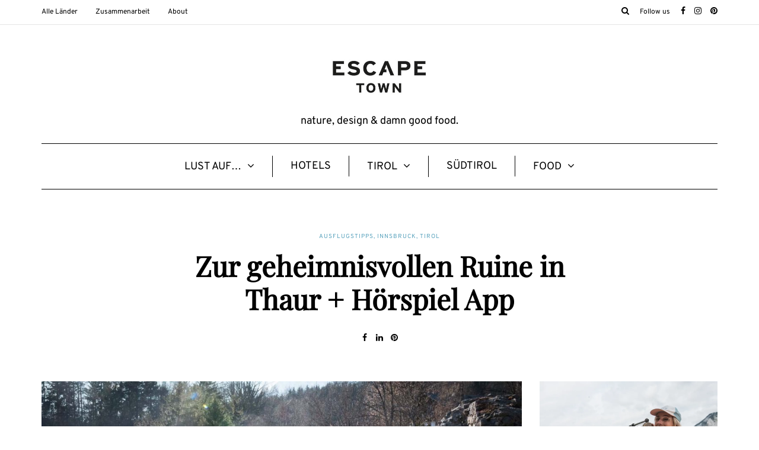

--- FILE ---
content_type: text/html; charset=UTF-8
request_url: https://escape-town.com/ruine-innsbruck-thaur-app/
body_size: 31901
content:
<!DOCTYPE html>
<html lang="de">
<head>
<meta name="viewport" content="width=device-width, initial-scale=1.0" />
<meta charset="UTF-8" />
<link rel="profile" href="http://gmpg.org/xfn/11" />
<link rel="pingback" href="https://escape-town.com/xmlrpc.php" />
<meta name='robots' content='index, follow, max-image-preview:large, max-snippet:-1, max-video-preview:-1' />
	<style>img:is([sizes="auto" i], [sizes^="auto," i]) { contain-intrinsic-size: 3000px 1500px }</style>
	
	<!-- This site is optimized with the Yoast SEO plugin v26.8 - https://yoast.com/product/yoast-seo-wordpress/ -->
	<title>Zur geheimnisvollen Ruine in Thaur + Hörspiel App - Escape Town Reiseblog</title>
	<meta name="description" content="Die Burgruine in Thaur ist das perfekte Ausflugsziel mit Kindern. Von Innsbruck oder Hall aus leicht öffentlich erreichbar &amp; dank gratis App eine lehrreiche Gaudi für Klein und Groß." />
	<link rel="canonical" href="https://escape-town.com/ruine-innsbruck-thaur-app/" />
	<meta property="og:locale" content="de_DE" />
	<meta property="og:type" content="article" />
	<meta property="og:title" content="Zur geheimnisvollen Ruine in Thaur + Hörspiel App - Escape Town Reiseblog" />
	<meta property="og:description" content="Die Burgruine in Thaur ist das perfekte Ausflugsziel mit Kindern. Von Innsbruck oder Hall aus leicht öffentlich erreichbar &amp; dank gratis App eine lehrreiche Gaudi für Klein und Groß." />
	<meta property="og:url" content="https://escape-town.com/ruine-innsbruck-thaur-app/" />
	<meta property="og:site_name" content="Escape Town Reiseblog" />
	<meta property="article:publisher" content="http://facebook.com/esctown" />
	<meta property="article:author" content="http://facebook.com/esctown" />
	<meta property="article:published_time" content="2020-11-17T16:51:33+00:00" />
	<meta property="article:modified_time" content="2020-11-17T16:51:33+00:00" />
	<meta property="og:image" content="https://escape-town.com/wp-content/uploads/2020/03/Burgruine-Tirol-gratis-Aktivität-Thaur.jpg" />
	<meta property="og:image:width" content="1400" />
	<meta property="og:image:height" content="933" />
	<meta property="og:image:type" content="image/jpeg" />
	<meta name="author" content="Lea" />
	<meta name="twitter:card" content="summary_large_image" />
	<meta name="twitter:creator" content="@esctown" />
	<meta name="twitter:site" content="@esctown" />
	<meta name="twitter:label1" content="Verfasst von" />
	<meta name="twitter:data1" content="Lea" />
	<meta name="twitter:label2" content="Geschätzte Lesezeit" />
	<meta name="twitter:data2" content="4 Minuten" />
	<script type="application/ld+json" class="yoast-schema-graph">{"@context":"https://schema.org","@graph":[{"@type":"Article","@id":"https://escape-town.com/ruine-innsbruck-thaur-app/#article","isPartOf":{"@id":"https://escape-town.com/ruine-innsbruck-thaur-app/"},"author":{"name":"Lea","@id":"https://escape-town.com/#/schema/person/b6bd6a4e4ba69bc2f62d189aec12960d"},"headline":"Zur geheimnisvollen Ruine in Thaur + Hörspiel App","datePublished":"2020-11-17T16:51:33+00:00","dateModified":"2020-11-17T16:51:33+00:00","mainEntityOfPage":{"@id":"https://escape-town.com/ruine-innsbruck-thaur-app/"},"wordCount":838,"commentCount":5,"publisher":{"@id":"https://escape-town.com/#/schema/person/b6bd6a4e4ba69bc2f62d189aec12960d"},"image":{"@id":"https://escape-town.com/ruine-innsbruck-thaur-app/#primaryimage"},"thumbnailUrl":"https://s3.at.edis.global/escapebucket/2020/03/Burgruine-Tirol-gratis-Aktivita%CC%88t-Thaur.jpg","articleSection":["Ausflugstipps","Innsbruck","Tirol"],"inLanguage":"de","potentialAction":[{"@type":"CommentAction","name":"Comment","target":["https://escape-town.com/ruine-innsbruck-thaur-app/#respond"]}]},{"@type":"WebPage","@id":"https://escape-town.com/ruine-innsbruck-thaur-app/","url":"https://escape-town.com/ruine-innsbruck-thaur-app/","name":"Zur geheimnisvollen Ruine in Thaur + Hörspiel App - Escape Town Reiseblog","isPartOf":{"@id":"https://escape-town.com/#website"},"primaryImageOfPage":{"@id":"https://escape-town.com/ruine-innsbruck-thaur-app/#primaryimage"},"image":{"@id":"https://escape-town.com/ruine-innsbruck-thaur-app/#primaryimage"},"thumbnailUrl":"https://s3.at.edis.global/escapebucket/2020/03/Burgruine-Tirol-gratis-Aktivita%CC%88t-Thaur.jpg","datePublished":"2020-11-17T16:51:33+00:00","dateModified":"2020-11-17T16:51:33+00:00","description":"Die Burgruine in Thaur ist das perfekte Ausflugsziel mit Kindern. Von Innsbruck oder Hall aus leicht öffentlich erreichbar & dank gratis App eine lehrreiche Gaudi für Klein und Groß.","breadcrumb":{"@id":"https://escape-town.com/ruine-innsbruck-thaur-app/#breadcrumb"},"inLanguage":"de","potentialAction":[{"@type":"ReadAction","target":["https://escape-town.com/ruine-innsbruck-thaur-app/"]}]},{"@type":"ImageObject","inLanguage":"de","@id":"https://escape-town.com/ruine-innsbruck-thaur-app/#primaryimage","url":"https://s3.at.edis.global/escapebucket/2020/03/Burgruine-Tirol-gratis-Aktivita%CC%88t-Thaur.jpg","contentUrl":"https://s3.at.edis.global/escapebucket/2020/03/Burgruine-Tirol-gratis-Aktivita%CC%88t-Thaur.jpg","width":1400,"height":933,"caption":"Ausflug zur Burgruine Thaur in Tirol"},{"@type":"BreadcrumbList","@id":"https://escape-town.com/ruine-innsbruck-thaur-app/#breadcrumb","itemListElement":[{"@type":"ListItem","position":1,"name":"Startseite","item":"https://escape-town.com/"},{"@type":"ListItem","position":2,"name":"Tirol","item":"https://escape-town.com/reiseblog/tirol/"},{"@type":"ListItem","position":3,"name":"Zur geheimnisvollen Ruine in Thaur + Hörspiel App"}]},{"@type":"WebSite","@id":"https://escape-town.com/#website","url":"https://escape-town.com/","name":"Escape Town Reiseblog","description":"nature, design &amp; damn good food.","publisher":{"@id":"https://escape-town.com/#/schema/person/b6bd6a4e4ba69bc2f62d189aec12960d"},"potentialAction":[{"@type":"SearchAction","target":{"@type":"EntryPoint","urlTemplate":"https://escape-town.com/?s={search_term_string}"},"query-input":{"@type":"PropertyValueSpecification","valueRequired":true,"valueName":"search_term_string"}}],"inLanguage":"de"},{"@type":["Person","Organization"],"@id":"https://escape-town.com/#/schema/person/b6bd6a4e4ba69bc2f62d189aec12960d","name":"Lea","image":{"@type":"ImageObject","inLanguage":"de","@id":"https://escape-town.com/#/schema/person/image/","url":"https://s3.at.edis.global/escapebucket/2018/01/Reiseblog_Escape_Town_Logo.jpg","contentUrl":"https://s3.at.edis.global/escapebucket/2018/01/Reiseblog_Escape_Town_Logo.jpg","width":359,"height":240,"caption":"Lea"},"logo":{"@id":"https://escape-town.com/#/schema/person/image/"},"description":"Lea liebt hohe Berge und die schönen Dinge im Leben – wie z. B. gutes Essen. Die gebürtige Wienerin lebt als freie Buchautorin und Bloggerin seit 2013 in Tirol. Genauso lange schreibt sie auch schon auf Escape Town über weltweite Reiseerlebnisse, Ausflüge in Tirol &amp; Südtirol, sowie über die schönsten Hotels in den Alpen.","sameAs":["http://facebook.com/esctown","https://x.com/esctown"],"url":"https://escape-town.com/author/admin/"}]}</script>
	<!-- / Yoast SEO plugin. -->


<link rel='dns-prefetch' href='//scripts.mediavine.com' />
<link rel='dns-prefetch' href='//www.googletagmanager.com' />

<link rel="alternate" type="application/rss+xml" title="Escape Town Reiseblog &raquo; Feed" href="https://escape-town.com/feed/" />
<link rel="alternate" type="application/rss+xml" title="Escape Town Reiseblog &raquo; Kommentar-Feed" href="https://escape-town.com/comments/feed/" />
<script type="text/javascript" id="wpp-js" src="https://escape-town.com/wp-content/plugins/wordpress-popular-posts/assets/js/wpp.min.js?ver=7.3.6" data-sampling="0" data-sampling-rate="100" data-api-url="https://escape-town.com/wp-json/wordpress-popular-posts" data-post-id="16694" data-token="6ba03c0c76" data-lang="0" data-debug="0"></script>
<link rel="alternate" type="application/rss+xml" title="Escape Town Reiseblog &raquo; Zur geheimnisvollen Ruine in Thaur + Hörspiel App-Kommentar-Feed" href="https://escape-town.com/ruine-innsbruck-thaur-app/feed/" />
<script>(()=>{"use strict";const e=[400,500,600,700,800,900],t=e=>`wprm-min-${e}`,n=e=>`wprm-max-${e}`,s=new Set,o="ResizeObserver"in window,r=o?new ResizeObserver((e=>{for(const t of e)c(t.target)})):null,i=.5/(window.devicePixelRatio||1);function c(s){const o=s.getBoundingClientRect().width||0;for(let r=0;r<e.length;r++){const c=e[r],a=o<=c+i;o>c+i?s.classList.add(t(c)):s.classList.remove(t(c)),a?s.classList.add(n(c)):s.classList.remove(n(c))}}function a(e){s.has(e)||(s.add(e),r&&r.observe(e),c(e))}!function(e=document){e.querySelectorAll(".wprm-recipe").forEach(a)}();if(new MutationObserver((e=>{for(const t of e)for(const e of t.addedNodes)e instanceof Element&&(e.matches?.(".wprm-recipe")&&a(e),e.querySelectorAll?.(".wprm-recipe").forEach(a))})).observe(document.documentElement,{childList:!0,subtree:!0}),!o){let e=0;addEventListener("resize",(()=>{e&&cancelAnimationFrame(e),e=requestAnimationFrame((()=>s.forEach(c)))}),{passive:!0})}})();</script><link rel="stylesheet" href="https://escape-town.com/wp-content/plugins/instagram-feed/css/sbi-styles.min.css?ver=6.10.0">
<link rel="stylesheet" href="https://escape-town.com/wp-includes/css/dist/block-library/style.min.css?ver=6.7.4">
<link data-minify="1" rel="stylesheet" href="https://escape-town.com/wp-content/cache/min/1/wp-content/plugins/wp-recipe-maker/dist/public-modern.css?ver=1743533858">
<link data-minify="1" rel="stylesheet" href="https://escape-town.com/wp-content/cache/min/1/wp-content/plugins/wp-recipe-maker-premium/dist/public-premium.css?ver=1743533858">
<style id='classic-theme-styles-inline-css' type='text/css'>
/*! This file is auto-generated */
.wp-block-button__link{color:#fff;background-color:#32373c;border-radius:9999px;box-shadow:none;text-decoration:none;padding:calc(.667em + 2px) calc(1.333em + 2px);font-size:1.125em}.wp-block-file__button{background:#32373c;color:#fff;text-decoration:none}
</style>
<style id='global-styles-inline-css' type='text/css'>
:root{--wp--preset--aspect-ratio--square: 1;--wp--preset--aspect-ratio--4-3: 4/3;--wp--preset--aspect-ratio--3-4: 3/4;--wp--preset--aspect-ratio--3-2: 3/2;--wp--preset--aspect-ratio--2-3: 2/3;--wp--preset--aspect-ratio--16-9: 16/9;--wp--preset--aspect-ratio--9-16: 9/16;--wp--preset--color--black: #000000;--wp--preset--color--cyan-bluish-gray: #abb8c3;--wp--preset--color--white: #ffffff;--wp--preset--color--pale-pink: #f78da7;--wp--preset--color--vivid-red: #cf2e2e;--wp--preset--color--luminous-vivid-orange: #ff6900;--wp--preset--color--luminous-vivid-amber: #fcb900;--wp--preset--color--light-green-cyan: #7bdcb5;--wp--preset--color--vivid-green-cyan: #00d084;--wp--preset--color--pale-cyan-blue: #8ed1fc;--wp--preset--color--vivid-cyan-blue: #0693e3;--wp--preset--color--vivid-purple: #9b51e0;--wp--preset--gradient--vivid-cyan-blue-to-vivid-purple: linear-gradient(135deg,rgba(6,147,227,1) 0%,rgb(155,81,224) 100%);--wp--preset--gradient--light-green-cyan-to-vivid-green-cyan: linear-gradient(135deg,rgb(122,220,180) 0%,rgb(0,208,130) 100%);--wp--preset--gradient--luminous-vivid-amber-to-luminous-vivid-orange: linear-gradient(135deg,rgba(252,185,0,1) 0%,rgba(255,105,0,1) 100%);--wp--preset--gradient--luminous-vivid-orange-to-vivid-red: linear-gradient(135deg,rgba(255,105,0,1) 0%,rgb(207,46,46) 100%);--wp--preset--gradient--very-light-gray-to-cyan-bluish-gray: linear-gradient(135deg,rgb(238,238,238) 0%,rgb(169,184,195) 100%);--wp--preset--gradient--cool-to-warm-spectrum: linear-gradient(135deg,rgb(74,234,220) 0%,rgb(151,120,209) 20%,rgb(207,42,186) 40%,rgb(238,44,130) 60%,rgb(251,105,98) 80%,rgb(254,248,76) 100%);--wp--preset--gradient--blush-light-purple: linear-gradient(135deg,rgb(255,206,236) 0%,rgb(152,150,240) 100%);--wp--preset--gradient--blush-bordeaux: linear-gradient(135deg,rgb(254,205,165) 0%,rgb(254,45,45) 50%,rgb(107,0,62) 100%);--wp--preset--gradient--luminous-dusk: linear-gradient(135deg,rgb(255,203,112) 0%,rgb(199,81,192) 50%,rgb(65,88,208) 100%);--wp--preset--gradient--pale-ocean: linear-gradient(135deg,rgb(255,245,203) 0%,rgb(182,227,212) 50%,rgb(51,167,181) 100%);--wp--preset--gradient--electric-grass: linear-gradient(135deg,rgb(202,248,128) 0%,rgb(113,206,126) 100%);--wp--preset--gradient--midnight: linear-gradient(135deg,rgb(2,3,129) 0%,rgb(40,116,252) 100%);--wp--preset--font-size--small: 13px;--wp--preset--font-size--medium: 20px;--wp--preset--font-size--large: 36px;--wp--preset--font-size--x-large: 42px;--wp--preset--spacing--20: 0.44rem;--wp--preset--spacing--30: 0.67rem;--wp--preset--spacing--40: 1rem;--wp--preset--spacing--50: 1.5rem;--wp--preset--spacing--60: 2.25rem;--wp--preset--spacing--70: 3.38rem;--wp--preset--spacing--80: 5.06rem;--wp--preset--shadow--natural: 6px 6px 9px rgba(0, 0, 0, 0.2);--wp--preset--shadow--deep: 12px 12px 50px rgba(0, 0, 0, 0.4);--wp--preset--shadow--sharp: 6px 6px 0px rgba(0, 0, 0, 0.2);--wp--preset--shadow--outlined: 6px 6px 0px -3px rgba(255, 255, 255, 1), 6px 6px rgba(0, 0, 0, 1);--wp--preset--shadow--crisp: 6px 6px 0px rgba(0, 0, 0, 1);}:where(.is-layout-flex){gap: 0.5em;}:where(.is-layout-grid){gap: 0.5em;}body .is-layout-flex{display: flex;}.is-layout-flex{flex-wrap: wrap;align-items: center;}.is-layout-flex > :is(*, div){margin: 0;}body .is-layout-grid{display: grid;}.is-layout-grid > :is(*, div){margin: 0;}:where(.wp-block-columns.is-layout-flex){gap: 2em;}:where(.wp-block-columns.is-layout-grid){gap: 2em;}:where(.wp-block-post-template.is-layout-flex){gap: 1.25em;}:where(.wp-block-post-template.is-layout-grid){gap: 1.25em;}.has-black-color{color: var(--wp--preset--color--black) !important;}.has-cyan-bluish-gray-color{color: var(--wp--preset--color--cyan-bluish-gray) !important;}.has-white-color{color: var(--wp--preset--color--white) !important;}.has-pale-pink-color{color: var(--wp--preset--color--pale-pink) !important;}.has-vivid-red-color{color: var(--wp--preset--color--vivid-red) !important;}.has-luminous-vivid-orange-color{color: var(--wp--preset--color--luminous-vivid-orange) !important;}.has-luminous-vivid-amber-color{color: var(--wp--preset--color--luminous-vivid-amber) !important;}.has-light-green-cyan-color{color: var(--wp--preset--color--light-green-cyan) !important;}.has-vivid-green-cyan-color{color: var(--wp--preset--color--vivid-green-cyan) !important;}.has-pale-cyan-blue-color{color: var(--wp--preset--color--pale-cyan-blue) !important;}.has-vivid-cyan-blue-color{color: var(--wp--preset--color--vivid-cyan-blue) !important;}.has-vivid-purple-color{color: var(--wp--preset--color--vivid-purple) !important;}.has-black-background-color{background-color: var(--wp--preset--color--black) !important;}.has-cyan-bluish-gray-background-color{background-color: var(--wp--preset--color--cyan-bluish-gray) !important;}.has-white-background-color{background-color: var(--wp--preset--color--white) !important;}.has-pale-pink-background-color{background-color: var(--wp--preset--color--pale-pink) !important;}.has-vivid-red-background-color{background-color: var(--wp--preset--color--vivid-red) !important;}.has-luminous-vivid-orange-background-color{background-color: var(--wp--preset--color--luminous-vivid-orange) !important;}.has-luminous-vivid-amber-background-color{background-color: var(--wp--preset--color--luminous-vivid-amber) !important;}.has-light-green-cyan-background-color{background-color: var(--wp--preset--color--light-green-cyan) !important;}.has-vivid-green-cyan-background-color{background-color: var(--wp--preset--color--vivid-green-cyan) !important;}.has-pale-cyan-blue-background-color{background-color: var(--wp--preset--color--pale-cyan-blue) !important;}.has-vivid-cyan-blue-background-color{background-color: var(--wp--preset--color--vivid-cyan-blue) !important;}.has-vivid-purple-background-color{background-color: var(--wp--preset--color--vivid-purple) !important;}.has-black-border-color{border-color: var(--wp--preset--color--black) !important;}.has-cyan-bluish-gray-border-color{border-color: var(--wp--preset--color--cyan-bluish-gray) !important;}.has-white-border-color{border-color: var(--wp--preset--color--white) !important;}.has-pale-pink-border-color{border-color: var(--wp--preset--color--pale-pink) !important;}.has-vivid-red-border-color{border-color: var(--wp--preset--color--vivid-red) !important;}.has-luminous-vivid-orange-border-color{border-color: var(--wp--preset--color--luminous-vivid-orange) !important;}.has-luminous-vivid-amber-border-color{border-color: var(--wp--preset--color--luminous-vivid-amber) !important;}.has-light-green-cyan-border-color{border-color: var(--wp--preset--color--light-green-cyan) !important;}.has-vivid-green-cyan-border-color{border-color: var(--wp--preset--color--vivid-green-cyan) !important;}.has-pale-cyan-blue-border-color{border-color: var(--wp--preset--color--pale-cyan-blue) !important;}.has-vivid-cyan-blue-border-color{border-color: var(--wp--preset--color--vivid-cyan-blue) !important;}.has-vivid-purple-border-color{border-color: var(--wp--preset--color--vivid-purple) !important;}.has-vivid-cyan-blue-to-vivid-purple-gradient-background{background: var(--wp--preset--gradient--vivid-cyan-blue-to-vivid-purple) !important;}.has-light-green-cyan-to-vivid-green-cyan-gradient-background{background: var(--wp--preset--gradient--light-green-cyan-to-vivid-green-cyan) !important;}.has-luminous-vivid-amber-to-luminous-vivid-orange-gradient-background{background: var(--wp--preset--gradient--luminous-vivid-amber-to-luminous-vivid-orange) !important;}.has-luminous-vivid-orange-to-vivid-red-gradient-background{background: var(--wp--preset--gradient--luminous-vivid-orange-to-vivid-red) !important;}.has-very-light-gray-to-cyan-bluish-gray-gradient-background{background: var(--wp--preset--gradient--very-light-gray-to-cyan-bluish-gray) !important;}.has-cool-to-warm-spectrum-gradient-background{background: var(--wp--preset--gradient--cool-to-warm-spectrum) !important;}.has-blush-light-purple-gradient-background{background: var(--wp--preset--gradient--blush-light-purple) !important;}.has-blush-bordeaux-gradient-background{background: var(--wp--preset--gradient--blush-bordeaux) !important;}.has-luminous-dusk-gradient-background{background: var(--wp--preset--gradient--luminous-dusk) !important;}.has-pale-ocean-gradient-background{background: var(--wp--preset--gradient--pale-ocean) !important;}.has-electric-grass-gradient-background{background: var(--wp--preset--gradient--electric-grass) !important;}.has-midnight-gradient-background{background: var(--wp--preset--gradient--midnight) !important;}.has-small-font-size{font-size: var(--wp--preset--font-size--small) !important;}.has-medium-font-size{font-size: var(--wp--preset--font-size--medium) !important;}.has-large-font-size{font-size: var(--wp--preset--font-size--large) !important;}.has-x-large-font-size{font-size: var(--wp--preset--font-size--x-large) !important;}
:where(.wp-block-post-template.is-layout-flex){gap: 1.25em;}:where(.wp-block-post-template.is-layout-grid){gap: 1.25em;}
:where(.wp-block-columns.is-layout-flex){gap: 2em;}:where(.wp-block-columns.is-layout-grid){gap: 2em;}
:root :where(.wp-block-pullquote){font-size: 1.5em;line-height: 1.6;}
</style>
<link data-minify="1" rel="stylesheet" href="https://escape-town.com/wp-content/cache/min/1/wp-content/plugins/shortcodes-indep/css/frontend-style.css?ver=1743533803">
<style id='ez-toc-style-inline-css' type='text/css'>
#ez-toc-container{background:#f9f9f9;border:1px solid #aaa;border-radius:4px;-webkit-box-shadow:0 1px 1px rgba(0,0,0,.05);box-shadow:0 1px 1px rgba(0,0,0,.05);display:table;margin-bottom:1em;padding:10px 20px 10px 10px;position:relative;width:auto}div.ez-toc-widget-container{padding:0;position:relative}#ez-toc-container.ez-toc-light-blue{background:#edf6ff}#ez-toc-container.ez-toc-white{background:#fff}#ez-toc-container.ez-toc-black{background:#000}#ez-toc-container.ez-toc-transparent{background:none transparent}div.ez-toc-widget-container ul{display:block}div.ez-toc-widget-container li{border:none;padding:0}div.ez-toc-widget-container ul.ez-toc-list{padding:10px}#ez-toc-container ul ul,.ez-toc div.ez-toc-widget-container ul ul{margin-left:1.5em}#ez-toc-container li,#ez-toc-container ul{margin:0;padding:0}#ez-toc-container li,#ez-toc-container ul,#ez-toc-container ul li,div.ez-toc-widget-container,div.ez-toc-widget-container li{background:none;list-style:none none;line-height:1.6;margin:0;overflow:hidden;z-index:1}#ez-toc-container .ez-toc-title{text-align:left;line-height:1.45;margin:0;padding:0}.ez-toc-title-container{display:table;width:100%}.ez-toc-title,.ez-toc-title-toggle{display:inline;text-align:left;vertical-align:middle}#ez-toc-container.ez-toc-black p.ez-toc-title{color:#fff}#ez-toc-container div.ez-toc-title-container+ul.ez-toc-list{margin-top:1em}.ez-toc-wrap-left{margin:0 auto 1em 0!important}.ez-toc-wrap-left-text{float:left}.ez-toc-wrap-right{margin:0 0 1em auto!important}.ez-toc-wrap-right-text{float:right}#ez-toc-container a{color:#444;box-shadow:none;text-decoration:none;text-shadow:none;display:inline-flex;align-items:stretch;flex-wrap:nowrap}#ez-toc-container a:visited{color:#9f9f9f}#ez-toc-container a:hover{text-decoration:underline}#ez-toc-container.ez-toc-black a,#ez-toc-container.ez-toc-black a:visited{color:#fff}#ez-toc-container a.ez-toc-toggle{display:flex;align-items:center}.ez-toc-widget-container ul.ez-toc-list li:before{content:" ";position:absolute;left:0;right:0;height:30px;line-height:30px;z-index:-1}.ez-toc-widget-container ul.ez-toc-list li.active{background-color:#ededed}.ez-toc-widget-container li.active>a{font-weight:900}.ez-toc-btn{display:inline-block;padding:6px 12px;margin-bottom:0;font-size:14px;font-weight:400;line-height:1.428571429;text-align:center;white-space:nowrap;vertical-align:middle;cursor:pointer;background-image:none;border:1px solid transparent;border-radius:4px;-webkit-user-select:none;-moz-user-select:none;-ms-user-select:none;-o-user-select:none;user-select:none}.ez-toc-btn:focus{outline:thin dotted #333;outline:5px auto -webkit-focus-ring-color;outline-offset:-2px}.ez-toc-btn:focus,.ez-toc-btn:hover{color:#333;text-decoration:none}.ez-toc-btn.active,.ez-toc-btn:active{background-image:none;outline:0;-webkit-box-shadow:inset 0 3px 5px rgba(0,0,0,.125);box-shadow:inset 0 3px 5px rgba(0,0,0,.125)}.ez-toc-btn-default{color:#333;background-color:#fff}.ez-toc-btn-default.active,.ez-toc-btn-default:active,.ez-toc-btn-default:focus,.ez-toc-btn-default:hover{color:#333;background-color:#ebebeb;border-color:#adadad}.ez-toc-btn-default.active,.ez-toc-btn-default:active{background-image:none}.ez-toc-btn-sm,.ez-toc-btn-xs{padding:5px 10px;font-size:12px;line-height:1.5;border-radius:3px}.ez-toc-btn-xs{padding:1px 5px}.ez-toc-btn-default{text-shadow:0 -1px 0 rgba(0,0,0,.2);-webkit-box-shadow:inset 0 1px 0 hsla(0,0%,100%,.15),0 1px 1px rgba(0,0,0,.075);box-shadow:inset 0 1px 0 hsla(0,0%,100%,.15),0 1px 1px rgba(0,0,0,.075)}.ez-toc-btn-default:active{-webkit-box-shadow:inset 0 3px 5px rgba(0,0,0,.125);box-shadow:inset 0 3px 5px rgba(0,0,0,.125)}.btn.active,.ez-toc-btn:active{background-image:none}.ez-toc-btn-default{text-shadow:0 1px 0 #fff;background-image:-webkit-gradient(linear,left 0,left 100%,from(#fff),to(#e0e0e0));background-image:-webkit-linear-gradient(top,#fff,#e0e0e0);background-image:-moz-linear-gradient(top,#fff 0,#e0e0e0 100%);background-image:linear-gradient(180deg,#fff 0,#e0e0e0);background-repeat:repeat-x;border-color:#ccc;filter:progid:DXImageTransform.Microsoft.gradient(startColorstr="#ffffffff",endColorstr="#ffe0e0e0",GradientType=0);filter:progid:DXImageTransform.Microsoft.gradient(enabled=false)}.ez-toc-btn-default:focus,.ez-toc-btn-default:hover{background-color:#e0e0e0;background-position:0 -15px}.ez-toc-btn-default.active,.ez-toc-btn-default:active{background-color:#e0e0e0;border-color:#dbdbdb}.ez-toc-pull-right{float:right!important;margin-left:10px}#ez-toc-container label.cssicon,#ez-toc-widget-container label.cssicon{height:30px}.ez-toc-glyphicon{position:relative;top:1px;display:inline-block;font-family:Glyphicons Halflings;-webkit-font-smoothing:antialiased;font-style:normal;font-weight:400;line-height:1;-moz-osx-font-smoothing:grayscale}.ez-toc-glyphicon:empty{width:1em}.ez-toc-toggle i.ez-toc-glyphicon{font-size:16px;margin-left:2px}#ez-toc-container input{position:absolute;left:-999em}#ez-toc-container input[type=checkbox]:checked+nav,#ez-toc-widget-container input[type=checkbox]:checked+nav{opacity:0;max-height:0;border:none;display:none}#ez-toc-container label{position:relative;cursor:pointer;display:initial}#ez-toc-container .ez-toc-js-icon-con{display:initial}#ez-toc-container .ez-toc-js-icon-con,#ez-toc-container .ez-toc-toggle label{float:right;position:relative;font-size:16px;padding:0;border:1px solid #999191;border-radius:5px;cursor:pointer;left:10px;width:35px}div#ez-toc-container .ez-toc-title{display:initial}.ez-toc-wrap-center{margin:0 auto 1em!important}#ez-toc-container a.ez-toc-toggle{color:#444;background:inherit;border:inherit}.ez-toc-toggle #item{position:absolute;left:-999em}label.cssicon .ez-toc-glyphicon:empty{font-size:16px;margin-left:2px}label.cssiconcheckbox{display:none}.ez-toc-widget-container ul li a{padding-left:10px;display:inline-flex;align-items:stretch;flex-wrap:nowrap}.ez-toc-widget-container ul.ez-toc-list li{height:auto!important}.ez-toc-cssicon{float:right;position:relative;font-size:16px;padding:0;border:1px solid #999191;border-radius:5px;cursor:pointer;left:10px;width:35px}.ez-toc-icon-toggle-span{display:flex;align-items:center;width:35px;height:30px;justify-content:center;direction:ltr}#ez-toc-container .eztoc-toggle-hide-by-default{display:none}.eztoc_no_heading_found{background-color:#ff0;padding-left:10px}.eztoc-hide{display:none}.term-description .ez-toc-title-container p:nth-child(2){width:50px;float:right;margin:0}.ez-toc-list.ez-toc-columns-2{column-count:2;column-gap:20px;column-fill:balance}.ez-toc-list.ez-toc-columns-2>li{display:block;break-inside:avoid;margin-bottom:8px;page-break-inside:avoid}.ez-toc-list.ez-toc-columns-3{column-count:3;column-gap:20px;column-fill:balance}.ez-toc-list.ez-toc-columns-3>li{display:block;break-inside:avoid;margin-bottom:8px;page-break-inside:avoid}.ez-toc-list.ez-toc-columns-4{column-count:4;column-gap:20px;column-fill:balance}.ez-toc-list.ez-toc-columns-4>li{display:block;break-inside:avoid;margin-bottom:8px;page-break-inside:avoid}.ez-toc-list.ez-toc-columns-optimized{column-fill:balance;orphans:2;widows:2}.ez-toc-list.ez-toc-columns-optimized>li{display:block;break-inside:avoid;page-break-inside:avoid}@media (max-width:768px){.ez-toc-list.ez-toc-columns-2,.ez-toc-list.ez-toc-columns-3,.ez-toc-list.ez-toc-columns-4{column-count:1;column-gap:0}}@media (max-width:1024px) and (min-width:769px){.ez-toc-list.ez-toc-columns-3,.ez-toc-list.ez-toc-columns-4{column-count:2}}.ez-toc-container-direction {direction: ltr;}.ez-toc-counter ul {direction: ltr;counter-reset: item ;}.ez-toc-counter nav ul li a::before {content: counter(item, numeric) '. ';margin-right: .2em; counter-increment: item;flex-grow: 0;flex-shrink: 0;float: left; }.ez-toc-widget-direction {direction: ltr;}.ez-toc-widget-container ul {direction: ltr;counter-reset: item ;}.ez-toc-widget-container nav ul li a::before {content: counter(item, numeric) '. ';margin-right: .2em; counter-increment: item;flex-grow: 0;flex-shrink: 0;float: left; }div#ez-toc-container .ez-toc-title {font-size: 100%;}div#ez-toc-container .ez-toc-title {font-weight: 600;}div#ez-toc-container ul li , div#ez-toc-container ul li a {font-size: 95%;}div#ez-toc-container ul li , div#ez-toc-container ul li a {font-weight: 500;}div#ez-toc-container nav ul ul li {font-size: 90%;}div#ez-toc-container {background: #fff;border: 1px solid #939393;}div#ez-toc-container p.ez-toc-title , #ez-toc-container .ez_toc_custom_title_icon , #ez-toc-container .ez_toc_custom_toc_icon {color: #000000;}div#ez-toc-container ul.ez-toc-list a {color: #57a1bc;}div#ez-toc-container ul.ez-toc-list a:hover {color: #2a6496;}div#ez-toc-container ul.ez-toc-list a:visited {color: #284da3;}.ez-toc-counter nav ul li a::before {color: ;}.ez-toc-box-title {font-weight: bold; margin-bottom: 10px; text-align: center; text-transform: uppercase; letter-spacing: 1px; color: #666; padding-bottom: 5px;position:absolute;top:-4%;left:5%;background-color: inherit;transition: top 0.3s ease;}.ez-toc-box-title.toc-closed {top:-25%;}
</style>
<link data-minify="1" rel="stylesheet" href="https://escape-town.com/wp-content/cache/min/1/wp-content/plugins/wordpress-popular-posts/assets/css/wpp.css?ver=1743533803">
<link data-minify="1" rel="stylesheet" href="https://escape-town.com/wp-content/cache/min/1/wp-content/themes/florian/css/bootstrap.css?ver=1743533803">
<link data-minify="1" rel="stylesheet" href="https://escape-town.com/wp-content/cache/min/1/wp-content/themes/florian/style.css?ver=1743533803">
<link rel="stylesheet" href="https://escape-town.com/wp-content/themes/florian-child/style.css?ver=6.7.4">
<link data-minify="1" rel="stylesheet" href="https://escape-town.com/wp-content/cache/min/1/wp-content/themes/florian/js/owl-carousel/owl.carousel.css?ver=1743533803">
<link rel="stylesheet" href="https://escape-town.com/wp-content/themes/florian-child/style.css?ver=1.0.2">
<link data-minify="1" rel="stylesheet" href="https://escape-town.com/wp-content/cache/min/1/wp-content/themes/florian/responsive.css?ver=1743533803">
<link data-minify="1" rel="stylesheet" href="https://escape-town.com/wp-content/cache/min/1/wp-content/themes/florian/css/animations.css?ver=1743533803">
<link data-minify="1" rel="stylesheet" href="https://escape-town.com/wp-content/cache/min/1/wp-content/themes/florian/css/font-awesome.css?ver=1743533803">
<link data-minify="1" rel="stylesheet" href="https://escape-town.com/wp-content/cache/min/1/wp-content/themes/florian/js/select2/select2.css?ver=1743533803">
<link data-minify="1" rel="stylesheet" href="https://escape-town.com/wp-content/cache/min/1/wp-content/themes/florian/css/idangerous.swiper.css?ver=1743533803">
<link data-minify="1" rel="stylesheet" href="https://escape-town.com/wp-content/cache/min/1/wp-content/themes/florian/js/aos/aos.css?ver=1743533803">
<link data-minify="1" rel="stylesheet" href="https://escape-town.com/wp-content/cache/min/1/wp-includes/css/dashicons.min.css?ver=1743533803">
<link data-minify="1" rel="stylesheet" href="https://escape-town.com/wp-content/cache/min/1/wp-includes/js/thickbox/thickbox.css?ver=1743533803">
<link data-minify="1" rel="stylesheet" href="https://escape-town.com/wp-content/cache/min/1/wp-content/themes/florian/inc/modules/mega-menu/css/mega-menu.css?ver=1743533803">
<link data-minify="1" rel="stylesheet" href="https://escape-town.com/wp-content/cache/min/1/wp-content/themes/florian/inc/modules/mega-menu/css/mega-menu-responsive.css?ver=1743533803">
<link data-minify="1" rel="stylesheet" href="https://escape-town.com/wp-content/cache/min/1/wp-content/uploads/style-cache-.css?ver=1743533803">
<script type="text/javascript" async="async" fetchpriority="high" data-noptimize="1" data-cfasync="false" src="https://scripts.mediavine.com/tags/escape-town.js?ver=6.7.4" id="mv-script-wrapper-js"></script>
<script type="text/javascript" src="https://escape-town.com/wp-includes/js/jquery/jquery.min.js?ver=3.7.1" id="jquery-core-js"></script>
<script type="text/javascript" src="https://escape-town.com/wp-includes/js/jquery/jquery-migrate.min.js?ver=3.4.1" id="jquery-migrate-js" defer></script>

<!-- Google Tag (gtac.js) durch Site-Kit hinzugefügt -->
<!-- Von Site Kit hinzugefügtes Google-Analytics-Snippet -->
<script type="text/javascript" src="https://www.googletagmanager.com/gtag/js?id=G-LQMZ34XXN5" id="google_gtagjs-js" async></script>
<script type="text/javascript" id="google_gtagjs-js-after">
/* <![CDATA[ */
window.dataLayer = window.dataLayer || [];function gtag(){dataLayer.push(arguments);}
gtag("set","linker",{"domains":["escape-town.com"]});
gtag("js", new Date());
gtag("set", "developer_id.dZTNiMT", true);
gtag("config", "G-LQMZ34XXN5");
/* ]]> */
</script>
<script type="text/javascript" src="https://escape-town.com/wp-content/uploads/js-cache-.js?ver=1763456481.67" id="js-cache--js" defer></script>
<link rel="https://api.w.org/" href="https://escape-town.com/wp-json/" /><link rel="alternate" title="JSON" type="application/json" href="https://escape-town.com/wp-json/wp/v2/posts/16694" /><link rel="EditURI" type="application/rsd+xml" title="RSD" href="https://escape-town.com/xmlrpc.php?rsd" />
<meta name="generator" content="WordPress 6.7.4" />
<link rel='shortlink' href='https://escape-town.com/?p=16694' />
<link rel="alternate" title="oEmbed (JSON)" type="application/json+oembed" href="https://escape-town.com/wp-json/oembed/1.0/embed?url=https%3A%2F%2Fescape-town.com%2Fruine-innsbruck-thaur-app%2F" />
<link rel="alternate" title="oEmbed (XML)" type="text/xml+oembed" href="https://escape-town.com/wp-json/oembed/1.0/embed?url=https%3A%2F%2Fescape-town.com%2Fruine-innsbruck-thaur-app%2F&#038;format=xml" />
<meta name="generator" content="Site Kit by Google 1.170.0" /><style type="text/css"> .tippy-box[data-theme~="wprm"] { background-color: #333333; color: #FFFFFF; } .tippy-box[data-theme~="wprm"][data-placement^="top"] > .tippy-arrow::before { border-top-color: #333333; } .tippy-box[data-theme~="wprm"][data-placement^="bottom"] > .tippy-arrow::before { border-bottom-color: #333333; } .tippy-box[data-theme~="wprm"][data-placement^="left"] > .tippy-arrow::before { border-left-color: #333333; } .tippy-box[data-theme~="wprm"][data-placement^="right"] > .tippy-arrow::before { border-right-color: #333333; } .tippy-box[data-theme~="wprm"] a { color: #FFFFFF; } .wprm-comment-rating svg { width: 18px !important; height: 18px !important; } img.wprm-comment-rating { width: 90px !important; height: 18px !important; } body { --comment-rating-star-color: #343434; } body { --wprm-popup-font-size: 16px; } body { --wprm-popup-background: #ffffff; } body { --wprm-popup-title: #000000; } body { --wprm-popup-content: #444444; } body { --wprm-popup-button-background: #444444; } body { --wprm-popup-button-text: #ffffff; } body { --wprm-popup-accent: #747B2D; }</style><style type="text/css">.wprm-glossary-term {color: #5A822B;text-decoration: underline;cursor: help;}</style>
		<script>
		(function (c, s, q, u, a, r, e) {
			c.hj=c.hj||function(){(c.hj.q=c.hj.q||[]).push(arguments)};
			c._hjSettings = { hjid: a };
			r = s.getElementsByTagName('head')[0];
			e = s.createElement('script');
			e.async = true;
			e.src = q + c._hjSettings.hjid + u;
			r.appendChild(e);
    	})(window, document, 'https://static.hj.contentsquare.net/c/csq-', '.js',5349206);
		</script>
		<script type="application/ld+json" class="ez-toc-schema-markup-output">{"@context":"https:\/\/schema.org","@graph":[{"@context":"https:\/\/schema.org","@type":"SiteNavigationElement","@id":"#ez-toc","name":"Abenteuerspielplatz auf der Burg","url":"https:\/\/escape-town.com\/ruine-innsbruck-thaur-app\/#abenteuerspielplatz-auf-der-burg"},{"@context":"https:\/\/schema.org","@type":"SiteNavigationElement","@id":"#ez-toc","name":"Virtuelle F\u00fchrung mit der App","url":"https:\/\/escape-town.com\/ruine-innsbruck-thaur-app\/#virtuelle-fuehrung-mit-der-app"},{"@context":"https:\/\/schema.org","@type":"SiteNavigationElement","@id":"#ez-toc","name":"Das Outdoor Klassenzimmer","url":"https:\/\/escape-town.com\/ruine-innsbruck-thaur-app\/#das-outdoor-klassenzimmer"},{"@context":"https:\/\/schema.org","@type":"SiteNavigationElement","@id":"#ez-toc","name":"Wanderung zur Ruine von Thaur","url":"https:\/\/escape-town.com\/ruine-innsbruck-thaur-app\/#wanderung-zur-ruine-von-thaur"},{"@context":"https:\/\/schema.org","@type":"SiteNavigationElement","@id":"#ez-toc","name":"Anfahrt mit dem Auto","url":"https:\/\/escape-town.com\/ruine-innsbruck-thaur-app\/#anfahrt-mit-dem-auto"},{"@context":"https:\/\/schema.org","@type":"SiteNavigationElement","@id":"#ez-toc","name":"Anfahrt zur Burgruine","url":"https:\/\/escape-town.com\/ruine-innsbruck-thaur-app\/#anfahrt-zur-burgruine"}]}</script>            <style id="wpp-loading-animation-styles">@-webkit-keyframes bgslide{from{background-position-x:0}to{background-position-x:-200%}}@keyframes bgslide{from{background-position-x:0}to{background-position-x:-200%}}.wpp-widget-block-placeholder,.wpp-shortcode-placeholder{margin:0 auto;width:60px;height:3px;background:#dd3737;background:linear-gradient(90deg,#dd3737 0%,#571313 10%,#dd3737 100%);background-size:200% auto;border-radius:3px;-webkit-animation:bgslide 1s infinite linear;animation:bgslide 1s infinite linear}</style>
            
<!-- Von Site Kit hinzugefügtes Google-Tag-Manager-Snippet -->
<script type="text/javascript">
/* <![CDATA[ */

			( function( w, d, s, l, i ) {
				w[l] = w[l] || [];
				w[l].push( {'gtm.start': new Date().getTime(), event: 'gtm.js'} );
				var f = d.getElementsByTagName( s )[0],
					j = d.createElement( s ), dl = l != 'dataLayer' ? '&l=' + l : '';
				j.async = true;
				j.src = 'https://www.googletagmanager.com/gtm.js?id=' + i + dl;
				f.parentNode.insertBefore( j, f );
			} )( window, document, 'script', 'dataLayer', 'GTM-P69S6ZBJ' );
			
/* ]]> */
</script>

<!-- Ende des von Site Kit hinzugefügten Google-Tag-Manager-Snippets -->
<link rel="icon" href="https://s3.at.edis.global/escapebucket/2018/01/cropped-Escape_Town_Icon-32x32.jpg" sizes="32x32" />
<link rel="icon" href="https://s3.at.edis.global/escapebucket/2018/01/cropped-Escape_Town_Icon-192x192.jpg" sizes="192x192" />
<link rel="apple-touch-icon" href="https://s3.at.edis.global/escapebucket/2018/01/cropped-Escape_Town_Icon-180x180.jpg" />
<meta name="msapplication-TileImage" content="https://s3.at.edis.global/escapebucket/2018/01/cropped-Escape_Town_Icon-270x270.jpg" />
		<style type="text/css" id="wp-custom-css">
			/* Mediavine Sidebar Fix */

@media only screen and (min-width: 1200px) {
    .blog-small-page-width .container > .row > .col-md-9 {
       max-width: calc(100% - 330px);
   }
   .col-md-3.sidebar {
       min-width: 330px;
   }
}

/* Mediavine Mobile Fix */

@media only screen and (max-width: 359px) {
  .col-md-12.post-single-content, .blog-small-page-width .container > .row > .col-md-9 {
    padding-left: 10px !important;
    padding-right: 10px !important;
  }
  b {
    font-size: 14px;
  }
}

/* Mediavine Top Button Fix */

body.mediavine-video__has-sticky .scroll-to-top {
    bottom: 300px !important;
}
body.adhesion:not(.mediavine-video__has-sticky) .scroll-to-top {
    bottom: 120px !important;
}

@font-face {
font-display: swap
}

/* Mobile Font bigger */

@media only screen and (max-width: 520px) {
    body {
        font-size: 18px!important;
    }
}

/* Google My Maps responsive u volle Größe */


.map-responsive{
    overflow:hidden;
    padding-bottom:56.25%;
    position:relative;
    height:0;
}

.map-responsive iframe{
    left:0;
    top:0;
    height:100%;
    width:100%;
    position:absolute;
}

/* Sticky Sidebar - doesnt work with ads */


@media (min-width: 769px) {
 .site-content {
 display: flex;
 }
.inside-right-sidebar {
 height: 100%;
 }
.inside-right-sidebar aside:last-child {
 position: -webkit-sticky;
 position: sticky;
 top: 70px;
 }
 }

/* Breadcrumb styling */
.grid-container.yoast-breadcrumb {
    text-align: center; /* Zentriert den Inhalt */
    padding: 10px 0; /* Optional: Abstand oben und unten */
    margin: 0 auto; /* Zentriert den gesamten Container */
}

p#breadcrumbs {
    margin: 0; /* Entfernt zusätzlichen Abstand */
    font-size: 14px; /* Kleinere Schriftgröße für Breadcrumbs */
    line-height: 1.5; /* Angenehme Zeilenhöhe */
    display: inline-block; /* Sorgt dafür, dass der Text nicht die volle Breite einnimmt */
	pointer-events: auto; /* Aktiviert Klick-Events */
}


		</style>
		<style id="kirki-inline-styles">{font-family:Overpass;font-size:18px;font-weight:400;color:#000000;}/* cyrillic-ext */
@font-face {
  font-family: 'Prata';
  font-style: normal;
  font-weight: 400;
  font-display: swap;
  src: url(https://escape-town.com/wp-content/fonts/prata/6xKhdSpbNNCT-sWCCm7JLQ.woff2) format('woff2');
  unicode-range: U+0460-052F, U+1C80-1C8A, U+20B4, U+2DE0-2DFF, U+A640-A69F, U+FE2E-FE2F;
}
/* cyrillic */
@font-face {
  font-family: 'Prata';
  font-style: normal;
  font-weight: 400;
  font-display: swap;
  src: url(https://escape-town.com/wp-content/fonts/prata/6xKhdSpbNNCT-sWLCm7JLQ.woff2) format('woff2');
  unicode-range: U+0301, U+0400-045F, U+0490-0491, U+04B0-04B1, U+2116;
}
/* vietnamese */
@font-face {
  font-family: 'Prata';
  font-style: normal;
  font-weight: 400;
  font-display: swap;
  src: url(https://escape-town.com/wp-content/fonts/prata/6xKhdSpbNNCT-sWACm7JLQ.woff2) format('woff2');
  unicode-range: U+0102-0103, U+0110-0111, U+0128-0129, U+0168-0169, U+01A0-01A1, U+01AF-01B0, U+0300-0301, U+0303-0304, U+0308-0309, U+0323, U+0329, U+1EA0-1EF9, U+20AB;
}
/* latin */
@font-face {
  font-family: 'Prata';
  font-style: normal;
  font-weight: 400;
  font-display: swap;
  src: url(https://escape-town.com/wp-content/fonts/prata/6xKhdSpbNNCT-sWPCm4.woff2) format('woff2');
  unicode-range: U+0000-00FF, U+0131, U+0152-0153, U+02BB-02BC, U+02C6, U+02DA, U+02DC, U+0304, U+0308, U+0329, U+2000-206F, U+20AC, U+2122, U+2191, U+2193, U+2212, U+2215, U+FEFF, U+FFFD;
}/* cyrillic */
@font-face {
  font-family: 'Playfair Display';
  font-style: normal;
  font-weight: 400;
  font-display: swap;
  src: url(https://escape-town.com/wp-content/fonts/playfair-display/nuFvD-vYSZviVYUb_rj3ij__anPXJzDwcbmjWBN2PKdFvXDTbtPY_Q.woff2) format('woff2');
  unicode-range: U+0301, U+0400-045F, U+0490-0491, U+04B0-04B1, U+2116;
}
/* vietnamese */
@font-face {
  font-family: 'Playfair Display';
  font-style: normal;
  font-weight: 400;
  font-display: swap;
  src: url(https://escape-town.com/wp-content/fonts/playfair-display/nuFvD-vYSZviVYUb_rj3ij__anPXJzDwcbmjWBN2PKdFvXDYbtPY_Q.woff2) format('woff2');
  unicode-range: U+0102-0103, U+0110-0111, U+0128-0129, U+0168-0169, U+01A0-01A1, U+01AF-01B0, U+0300-0301, U+0303-0304, U+0308-0309, U+0323, U+0329, U+1EA0-1EF9, U+20AB;
}
/* latin-ext */
@font-face {
  font-family: 'Playfair Display';
  font-style: normal;
  font-weight: 400;
  font-display: swap;
  src: url(https://escape-town.com/wp-content/fonts/playfair-display/nuFvD-vYSZviVYUb_rj3ij__anPXJzDwcbmjWBN2PKdFvXDZbtPY_Q.woff2) format('woff2');
  unicode-range: U+0100-02BA, U+02BD-02C5, U+02C7-02CC, U+02CE-02D7, U+02DD-02FF, U+0304, U+0308, U+0329, U+1D00-1DBF, U+1E00-1E9F, U+1EF2-1EFF, U+2020, U+20A0-20AB, U+20AD-20C0, U+2113, U+2C60-2C7F, U+A720-A7FF;
}
/* latin */
@font-face {
  font-family: 'Playfair Display';
  font-style: normal;
  font-weight: 400;
  font-display: swap;
  src: url(https://escape-town.com/wp-content/fonts/playfair-display/nuFvD-vYSZviVYUb_rj3ij__anPXJzDwcbmjWBN2PKdFvXDXbtM.woff2) format('woff2');
  unicode-range: U+0000-00FF, U+0131, U+0152-0153, U+02BB-02BC, U+02C6, U+02DA, U+02DC, U+0304, U+0308, U+0329, U+2000-206F, U+20AC, U+2122, U+2191, U+2193, U+2212, U+2215, U+FEFF, U+FFFD;
}/* latin-ext */
@font-face {
  font-family: 'Titillium Web';
  font-style: normal;
  font-weight: 400;
  font-display: swap;
  src: url(https://escape-town.com/wp-content/fonts/titillium-web/NaPecZTIAOhVxoMyOr9n_E7fdM3mDbRS.woff2) format('woff2');
  unicode-range: U+0100-02BA, U+02BD-02C5, U+02C7-02CC, U+02CE-02D7, U+02DD-02FF, U+0304, U+0308, U+0329, U+1D00-1DBF, U+1E00-1E9F, U+1EF2-1EFF, U+2020, U+20A0-20AB, U+20AD-20C0, U+2113, U+2C60-2C7F, U+A720-A7FF;
}
/* latin */
@font-face {
  font-family: 'Titillium Web';
  font-style: normal;
  font-weight: 400;
  font-display: swap;
  src: url(https://escape-town.com/wp-content/fonts/titillium-web/NaPecZTIAOhVxoMyOr9n_E7fdMPmDQ.woff2) format('woff2');
  unicode-range: U+0000-00FF, U+0131, U+0152-0153, U+02BB-02BC, U+02C6, U+02DA, U+02DC, U+0304, U+0308, U+0329, U+2000-206F, U+20AC, U+2122, U+2191, U+2193, U+2212, U+2215, U+FEFF, U+FFFD;
}/* cyrillic-ext */
@font-face {
  font-family: 'Overpass';
  font-style: normal;
  font-weight: 400;
  font-display: swap;
  src: url(https://escape-town.com/wp-content/fonts/overpass/qFda35WCmI96Ajtm83upeyoaX6QPnlo6_PPbM5qKhcc.woff2) format('woff2');
  unicode-range: U+0460-052F, U+1C80-1C8A, U+20B4, U+2DE0-2DFF, U+A640-A69F, U+FE2E-FE2F;
}
/* cyrillic */
@font-face {
  font-family: 'Overpass';
  font-style: normal;
  font-weight: 400;
  font-display: swap;
  src: url(https://escape-town.com/wp-content/fonts/overpass/qFda35WCmI96Ajtm83upeyoaX6QPnlo6_PPbOpqKhcc.woff2) format('woff2');
  unicode-range: U+0301, U+0400-045F, U+0490-0491, U+04B0-04B1, U+2116;
}
/* vietnamese */
@font-face {
  font-family: 'Overpass';
  font-style: normal;
  font-weight: 400;
  font-display: swap;
  src: url(https://escape-town.com/wp-content/fonts/overpass/qFda35WCmI96Ajtm83upeyoaX6QPnlo6_PPbMZqKhcc.woff2) format('woff2');
  unicode-range: U+0102-0103, U+0110-0111, U+0128-0129, U+0168-0169, U+01A0-01A1, U+01AF-01B0, U+0300-0301, U+0303-0304, U+0308-0309, U+0323, U+0329, U+1EA0-1EF9, U+20AB;
}
/* latin-ext */
@font-face {
  font-family: 'Overpass';
  font-style: normal;
  font-weight: 400;
  font-display: swap;
  src: url(https://escape-town.com/wp-content/fonts/overpass/qFda35WCmI96Ajtm83upeyoaX6QPnlo6_PPbMJqKhcc.woff2) format('woff2');
  unicode-range: U+0100-02BA, U+02BD-02C5, U+02C7-02CC, U+02CE-02D7, U+02DD-02FF, U+0304, U+0308, U+0329, U+1D00-1DBF, U+1E00-1E9F, U+1EF2-1EFF, U+2020, U+20A0-20AB, U+20AD-20C0, U+2113, U+2C60-2C7F, U+A720-A7FF;
}
/* latin */
@font-face {
  font-family: 'Overpass';
  font-style: normal;
  font-weight: 400;
  font-display: swap;
  src: url(https://escape-town.com/wp-content/fonts/overpass/qFda35WCmI96Ajtm83upeyoaX6QPnlo6_PPbPpqK.woff2) format('woff2');
  unicode-range: U+0000-00FF, U+0131, U+0152-0153, U+02BB-02BC, U+02C6, U+02DA, U+02DC, U+0304, U+0308, U+0329, U+2000-206F, U+20AC, U+2122, U+2191, U+2193, U+2212, U+2215, U+FEFF, U+FFFD;
}/* cyrillic-ext */
@font-face {
  font-family: 'Prata';
  font-style: normal;
  font-weight: 400;
  font-display: swap;
  src: url(https://escape-town.com/wp-content/fonts/prata/6xKhdSpbNNCT-sWCCm7JLQ.woff2) format('woff2');
  unicode-range: U+0460-052F, U+1C80-1C8A, U+20B4, U+2DE0-2DFF, U+A640-A69F, U+FE2E-FE2F;
}
/* cyrillic */
@font-face {
  font-family: 'Prata';
  font-style: normal;
  font-weight: 400;
  font-display: swap;
  src: url(https://escape-town.com/wp-content/fonts/prata/6xKhdSpbNNCT-sWLCm7JLQ.woff2) format('woff2');
  unicode-range: U+0301, U+0400-045F, U+0490-0491, U+04B0-04B1, U+2116;
}
/* vietnamese */
@font-face {
  font-family: 'Prata';
  font-style: normal;
  font-weight: 400;
  font-display: swap;
  src: url(https://escape-town.com/wp-content/fonts/prata/6xKhdSpbNNCT-sWACm7JLQ.woff2) format('woff2');
  unicode-range: U+0102-0103, U+0110-0111, U+0128-0129, U+0168-0169, U+01A0-01A1, U+01AF-01B0, U+0300-0301, U+0303-0304, U+0308-0309, U+0323, U+0329, U+1EA0-1EF9, U+20AB;
}
/* latin */
@font-face {
  font-family: 'Prata';
  font-style: normal;
  font-weight: 400;
  font-display: swap;
  src: url(https://escape-town.com/wp-content/fonts/prata/6xKhdSpbNNCT-sWPCm4.woff2) format('woff2');
  unicode-range: U+0000-00FF, U+0131, U+0152-0153, U+02BB-02BC, U+02C6, U+02DA, U+02DC, U+0304, U+0308, U+0329, U+2000-206F, U+20AC, U+2122, U+2191, U+2193, U+2212, U+2215, U+FEFF, U+FFFD;
}/* cyrillic */
@font-face {
  font-family: 'Playfair Display';
  font-style: normal;
  font-weight: 400;
  font-display: swap;
  src: url(https://escape-town.com/wp-content/fonts/playfair-display/nuFvD-vYSZviVYUb_rj3ij__anPXJzDwcbmjWBN2PKdFvXDTbtPY_Q.woff2) format('woff2');
  unicode-range: U+0301, U+0400-045F, U+0490-0491, U+04B0-04B1, U+2116;
}
/* vietnamese */
@font-face {
  font-family: 'Playfair Display';
  font-style: normal;
  font-weight: 400;
  font-display: swap;
  src: url(https://escape-town.com/wp-content/fonts/playfair-display/nuFvD-vYSZviVYUb_rj3ij__anPXJzDwcbmjWBN2PKdFvXDYbtPY_Q.woff2) format('woff2');
  unicode-range: U+0102-0103, U+0110-0111, U+0128-0129, U+0168-0169, U+01A0-01A1, U+01AF-01B0, U+0300-0301, U+0303-0304, U+0308-0309, U+0323, U+0329, U+1EA0-1EF9, U+20AB;
}
/* latin-ext */
@font-face {
  font-family: 'Playfair Display';
  font-style: normal;
  font-weight: 400;
  font-display: swap;
  src: url(https://escape-town.com/wp-content/fonts/playfair-display/nuFvD-vYSZviVYUb_rj3ij__anPXJzDwcbmjWBN2PKdFvXDZbtPY_Q.woff2) format('woff2');
  unicode-range: U+0100-02BA, U+02BD-02C5, U+02C7-02CC, U+02CE-02D7, U+02DD-02FF, U+0304, U+0308, U+0329, U+1D00-1DBF, U+1E00-1E9F, U+1EF2-1EFF, U+2020, U+20A0-20AB, U+20AD-20C0, U+2113, U+2C60-2C7F, U+A720-A7FF;
}
/* latin */
@font-face {
  font-family: 'Playfair Display';
  font-style: normal;
  font-weight: 400;
  font-display: swap;
  src: url(https://escape-town.com/wp-content/fonts/playfair-display/nuFvD-vYSZviVYUb_rj3ij__anPXJzDwcbmjWBN2PKdFvXDXbtM.woff2) format('woff2');
  unicode-range: U+0000-00FF, U+0131, U+0152-0153, U+02BB-02BC, U+02C6, U+02DA, U+02DC, U+0304, U+0308, U+0329, U+2000-206F, U+20AC, U+2122, U+2191, U+2193, U+2212, U+2215, U+FEFF, U+FFFD;
}/* latin-ext */
@font-face {
  font-family: 'Titillium Web';
  font-style: normal;
  font-weight: 400;
  font-display: swap;
  src: url(https://escape-town.com/wp-content/fonts/titillium-web/NaPecZTIAOhVxoMyOr9n_E7fdM3mDbRS.woff2) format('woff2');
  unicode-range: U+0100-02BA, U+02BD-02C5, U+02C7-02CC, U+02CE-02D7, U+02DD-02FF, U+0304, U+0308, U+0329, U+1D00-1DBF, U+1E00-1E9F, U+1EF2-1EFF, U+2020, U+20A0-20AB, U+20AD-20C0, U+2113, U+2C60-2C7F, U+A720-A7FF;
}
/* latin */
@font-face {
  font-family: 'Titillium Web';
  font-style: normal;
  font-weight: 400;
  font-display: swap;
  src: url(https://escape-town.com/wp-content/fonts/titillium-web/NaPecZTIAOhVxoMyOr9n_E7fdMPmDQ.woff2) format('woff2');
  unicode-range: U+0000-00FF, U+0131, U+0152-0153, U+02BB-02BC, U+02C6, U+02DA, U+02DC, U+0304, U+0308, U+0329, U+2000-206F, U+20AC, U+2122, U+2191, U+2193, U+2212, U+2215, U+FEFF, U+FFFD;
}/* cyrillic-ext */
@font-face {
  font-family: 'Overpass';
  font-style: normal;
  font-weight: 400;
  font-display: swap;
  src: url(https://escape-town.com/wp-content/fonts/overpass/qFda35WCmI96Ajtm83upeyoaX6QPnlo6_PPbM5qKhcc.woff2) format('woff2');
  unicode-range: U+0460-052F, U+1C80-1C8A, U+20B4, U+2DE0-2DFF, U+A640-A69F, U+FE2E-FE2F;
}
/* cyrillic */
@font-face {
  font-family: 'Overpass';
  font-style: normal;
  font-weight: 400;
  font-display: swap;
  src: url(https://escape-town.com/wp-content/fonts/overpass/qFda35WCmI96Ajtm83upeyoaX6QPnlo6_PPbOpqKhcc.woff2) format('woff2');
  unicode-range: U+0301, U+0400-045F, U+0490-0491, U+04B0-04B1, U+2116;
}
/* vietnamese */
@font-face {
  font-family: 'Overpass';
  font-style: normal;
  font-weight: 400;
  font-display: swap;
  src: url(https://escape-town.com/wp-content/fonts/overpass/qFda35WCmI96Ajtm83upeyoaX6QPnlo6_PPbMZqKhcc.woff2) format('woff2');
  unicode-range: U+0102-0103, U+0110-0111, U+0128-0129, U+0168-0169, U+01A0-01A1, U+01AF-01B0, U+0300-0301, U+0303-0304, U+0308-0309, U+0323, U+0329, U+1EA0-1EF9, U+20AB;
}
/* latin-ext */
@font-face {
  font-family: 'Overpass';
  font-style: normal;
  font-weight: 400;
  font-display: swap;
  src: url(https://escape-town.com/wp-content/fonts/overpass/qFda35WCmI96Ajtm83upeyoaX6QPnlo6_PPbMJqKhcc.woff2) format('woff2');
  unicode-range: U+0100-02BA, U+02BD-02C5, U+02C7-02CC, U+02CE-02D7, U+02DD-02FF, U+0304, U+0308, U+0329, U+1D00-1DBF, U+1E00-1E9F, U+1EF2-1EFF, U+2020, U+20A0-20AB, U+20AD-20C0, U+2113, U+2C60-2C7F, U+A720-A7FF;
}
/* latin */
@font-face {
  font-family: 'Overpass';
  font-style: normal;
  font-weight: 400;
  font-display: swap;
  src: url(https://escape-town.com/wp-content/fonts/overpass/qFda35WCmI96Ajtm83upeyoaX6QPnlo6_PPbPpqK.woff2) format('woff2');
  unicode-range: U+0000-00FF, U+0131, U+0152-0153, U+02BB-02BC, U+02C6, U+02DA, U+02DC, U+0304, U+0308, U+0329, U+2000-206F, U+20AC, U+2122, U+2191, U+2193, U+2212, U+2215, U+FEFF, U+FFFD;
}/* cyrillic-ext */
@font-face {
  font-family: 'Prata';
  font-style: normal;
  font-weight: 400;
  font-display: swap;
  src: url(https://escape-town.com/wp-content/fonts/prata/6xKhdSpbNNCT-sWCCm7JLQ.woff2) format('woff2');
  unicode-range: U+0460-052F, U+1C80-1C8A, U+20B4, U+2DE0-2DFF, U+A640-A69F, U+FE2E-FE2F;
}
/* cyrillic */
@font-face {
  font-family: 'Prata';
  font-style: normal;
  font-weight: 400;
  font-display: swap;
  src: url(https://escape-town.com/wp-content/fonts/prata/6xKhdSpbNNCT-sWLCm7JLQ.woff2) format('woff2');
  unicode-range: U+0301, U+0400-045F, U+0490-0491, U+04B0-04B1, U+2116;
}
/* vietnamese */
@font-face {
  font-family: 'Prata';
  font-style: normal;
  font-weight: 400;
  font-display: swap;
  src: url(https://escape-town.com/wp-content/fonts/prata/6xKhdSpbNNCT-sWACm7JLQ.woff2) format('woff2');
  unicode-range: U+0102-0103, U+0110-0111, U+0128-0129, U+0168-0169, U+01A0-01A1, U+01AF-01B0, U+0300-0301, U+0303-0304, U+0308-0309, U+0323, U+0329, U+1EA0-1EF9, U+20AB;
}
/* latin */
@font-face {
  font-family: 'Prata';
  font-style: normal;
  font-weight: 400;
  font-display: swap;
  src: url(https://escape-town.com/wp-content/fonts/prata/6xKhdSpbNNCT-sWPCm4.woff2) format('woff2');
  unicode-range: U+0000-00FF, U+0131, U+0152-0153, U+02BB-02BC, U+02C6, U+02DA, U+02DC, U+0304, U+0308, U+0329, U+2000-206F, U+20AC, U+2122, U+2191, U+2193, U+2212, U+2215, U+FEFF, U+FFFD;
}/* cyrillic */
@font-face {
  font-family: 'Playfair Display';
  font-style: normal;
  font-weight: 400;
  font-display: swap;
  src: url(https://escape-town.com/wp-content/fonts/playfair-display/nuFvD-vYSZviVYUb_rj3ij__anPXJzDwcbmjWBN2PKdFvXDTbtPY_Q.woff2) format('woff2');
  unicode-range: U+0301, U+0400-045F, U+0490-0491, U+04B0-04B1, U+2116;
}
/* vietnamese */
@font-face {
  font-family: 'Playfair Display';
  font-style: normal;
  font-weight: 400;
  font-display: swap;
  src: url(https://escape-town.com/wp-content/fonts/playfair-display/nuFvD-vYSZviVYUb_rj3ij__anPXJzDwcbmjWBN2PKdFvXDYbtPY_Q.woff2) format('woff2');
  unicode-range: U+0102-0103, U+0110-0111, U+0128-0129, U+0168-0169, U+01A0-01A1, U+01AF-01B0, U+0300-0301, U+0303-0304, U+0308-0309, U+0323, U+0329, U+1EA0-1EF9, U+20AB;
}
/* latin-ext */
@font-face {
  font-family: 'Playfair Display';
  font-style: normal;
  font-weight: 400;
  font-display: swap;
  src: url(https://escape-town.com/wp-content/fonts/playfair-display/nuFvD-vYSZviVYUb_rj3ij__anPXJzDwcbmjWBN2PKdFvXDZbtPY_Q.woff2) format('woff2');
  unicode-range: U+0100-02BA, U+02BD-02C5, U+02C7-02CC, U+02CE-02D7, U+02DD-02FF, U+0304, U+0308, U+0329, U+1D00-1DBF, U+1E00-1E9F, U+1EF2-1EFF, U+2020, U+20A0-20AB, U+20AD-20C0, U+2113, U+2C60-2C7F, U+A720-A7FF;
}
/* latin */
@font-face {
  font-family: 'Playfair Display';
  font-style: normal;
  font-weight: 400;
  font-display: swap;
  src: url(https://escape-town.com/wp-content/fonts/playfair-display/nuFvD-vYSZviVYUb_rj3ij__anPXJzDwcbmjWBN2PKdFvXDXbtM.woff2) format('woff2');
  unicode-range: U+0000-00FF, U+0131, U+0152-0153, U+02BB-02BC, U+02C6, U+02DA, U+02DC, U+0304, U+0308, U+0329, U+2000-206F, U+20AC, U+2122, U+2191, U+2193, U+2212, U+2215, U+FEFF, U+FFFD;
}/* latin-ext */
@font-face {
  font-family: 'Titillium Web';
  font-style: normal;
  font-weight: 400;
  font-display: swap;
  src: url(https://escape-town.com/wp-content/fonts/titillium-web/NaPecZTIAOhVxoMyOr9n_E7fdM3mDbRS.woff2) format('woff2');
  unicode-range: U+0100-02BA, U+02BD-02C5, U+02C7-02CC, U+02CE-02D7, U+02DD-02FF, U+0304, U+0308, U+0329, U+1D00-1DBF, U+1E00-1E9F, U+1EF2-1EFF, U+2020, U+20A0-20AB, U+20AD-20C0, U+2113, U+2C60-2C7F, U+A720-A7FF;
}
/* latin */
@font-face {
  font-family: 'Titillium Web';
  font-style: normal;
  font-weight: 400;
  font-display: swap;
  src: url(https://escape-town.com/wp-content/fonts/titillium-web/NaPecZTIAOhVxoMyOr9n_E7fdMPmDQ.woff2) format('woff2');
  unicode-range: U+0000-00FF, U+0131, U+0152-0153, U+02BB-02BC, U+02C6, U+02DA, U+02DC, U+0304, U+0308, U+0329, U+2000-206F, U+20AC, U+2122, U+2191, U+2193, U+2212, U+2215, U+FEFF, U+FFFD;
}/* cyrillic-ext */
@font-face {
  font-family: 'Overpass';
  font-style: normal;
  font-weight: 400;
  font-display: swap;
  src: url(https://escape-town.com/wp-content/fonts/overpass/qFda35WCmI96Ajtm83upeyoaX6QPnlo6_PPbM5qKhcc.woff2) format('woff2');
  unicode-range: U+0460-052F, U+1C80-1C8A, U+20B4, U+2DE0-2DFF, U+A640-A69F, U+FE2E-FE2F;
}
/* cyrillic */
@font-face {
  font-family: 'Overpass';
  font-style: normal;
  font-weight: 400;
  font-display: swap;
  src: url(https://escape-town.com/wp-content/fonts/overpass/qFda35WCmI96Ajtm83upeyoaX6QPnlo6_PPbOpqKhcc.woff2) format('woff2');
  unicode-range: U+0301, U+0400-045F, U+0490-0491, U+04B0-04B1, U+2116;
}
/* vietnamese */
@font-face {
  font-family: 'Overpass';
  font-style: normal;
  font-weight: 400;
  font-display: swap;
  src: url(https://escape-town.com/wp-content/fonts/overpass/qFda35WCmI96Ajtm83upeyoaX6QPnlo6_PPbMZqKhcc.woff2) format('woff2');
  unicode-range: U+0102-0103, U+0110-0111, U+0128-0129, U+0168-0169, U+01A0-01A1, U+01AF-01B0, U+0300-0301, U+0303-0304, U+0308-0309, U+0323, U+0329, U+1EA0-1EF9, U+20AB;
}
/* latin-ext */
@font-face {
  font-family: 'Overpass';
  font-style: normal;
  font-weight: 400;
  font-display: swap;
  src: url(https://escape-town.com/wp-content/fonts/overpass/qFda35WCmI96Ajtm83upeyoaX6QPnlo6_PPbMJqKhcc.woff2) format('woff2');
  unicode-range: U+0100-02BA, U+02BD-02C5, U+02C7-02CC, U+02CE-02D7, U+02DD-02FF, U+0304, U+0308, U+0329, U+1D00-1DBF, U+1E00-1E9F, U+1EF2-1EFF, U+2020, U+20A0-20AB, U+20AD-20C0, U+2113, U+2C60-2C7F, U+A720-A7FF;
}
/* latin */
@font-face {
  font-family: 'Overpass';
  font-style: normal;
  font-weight: 400;
  font-display: swap;
  src: url(https://escape-town.com/wp-content/fonts/overpass/qFda35WCmI96Ajtm83upeyoaX6QPnlo6_PPbPpqK.woff2) format('woff2');
  unicode-range: U+0000-00FF, U+0131, U+0152-0153, U+02BB-02BC, U+02C6, U+02DA, U+02DC, U+0304, U+0308, U+0329, U+2000-206F, U+20AC, U+2122, U+2191, U+2193, U+2212, U+2215, U+FEFF, U+FFFD;
}</style><noscript><style id="rocket-lazyload-nojs-css">.rll-youtube-player, [data-lazy-src]{display:none !important;}</style></noscript></head>

<body class="post-template-default single single-post postid-16694 single-format-standard blog-post-transparent-header-disable blog-small-page-width blog-slider-enable">

            <div class="header-menu-bg menu_white header-menu-none">
      <div class="header-menu">
        <div class="container">
          <div class="row">
                        <div class="col-md-6">
              <div class="menu-top-menu-container-toggle"></div>
              <div class="menu-top-menu-container"><ul id="menu-top-menu" class="links"><li id="menu-item-31739" class="menu-item menu-item-type-taxonomy menu-item-object-category menu-item-has-children menu-item-31739"><a href="https://escape-town.com/reiseblog/reiseziele/">Alle Länder</a>
<ul class="sub-menu">
	<li id="menu-item-33692" class="menu-item menu-item-type-custom menu-item-object-custom menu-item-has-children menu-item-33692"><a href="https://escape-town.com/reiseblog/asien">Asien</a>
	<ul class="sub-menu">
		<li id="menu-item-31741" class="menu-item menu-item-type-taxonomy menu-item-object-category menu-item-31741"><a href="https://escape-town.com/reiseblog/asien/burma/">Burma</a></li>
		<li id="menu-item-31743" class="menu-item menu-item-type-taxonomy menu-item-object-category menu-item-31743"><a href="https://escape-town.com/reiseblog/asien/thailand/">Thailand</a></li>
		<li id="menu-item-33257" class="menu-item menu-item-type-taxonomy menu-item-object-category menu-item-33257"><a href="https://escape-town.com/reiseblog/asien/japan/">Japan</a></li>
		<li id="menu-item-31742" class="menu-item menu-item-type-taxonomy menu-item-object-category menu-item-31742"><a href="https://escape-town.com/reiseblog/asien/philippinen/">Philippinen</a></li>
	</ul>
</li>
	<li id="menu-item-33693" class="menu-item menu-item-type-custom menu-item-object-custom menu-item-has-children menu-item-33693"><a href="#">Europa</a>
	<ul class="sub-menu">
		<li id="menu-item-31746" class="menu-item menu-item-type-taxonomy menu-item-object-category menu-item-31746"><a href="https://escape-town.com/reiseblog/europa/daenemark/">Dänemark</a></li>
		<li id="menu-item-31747" class="menu-item menu-item-type-taxonomy menu-item-object-category menu-item-31747"><a href="https://escape-town.com/reiseblog/europa/deutschland/">Deutschland</a></li>
		<li id="menu-item-31748" class="menu-item menu-item-type-taxonomy menu-item-object-category menu-item-31748"><a href="https://escape-town.com/reiseblog/europa/finnland/">Finnland</a></li>
		<li id="menu-item-31749" class="menu-item menu-item-type-taxonomy menu-item-object-category menu-item-31749"><a href="https://escape-town.com/reiseblog/europa/frankreich/">Frankreich</a></li>
		<li id="menu-item-31750" class="menu-item menu-item-type-taxonomy menu-item-object-category menu-item-has-children menu-item-31750"><a href="https://escape-town.com/reiseblog/europa/italien/">Italien</a>
		<ul class="sub-menu">
			<li id="menu-item-31764" class="menu-item menu-item-type-taxonomy menu-item-object-category menu-item-31764"><a href="https://escape-town.com/reiseblog/suedtirol/">Südtirol</a></li>
		</ul>
</li>
		<li id="menu-item-31752" class="menu-item menu-item-type-taxonomy menu-item-object-category menu-item-has-children menu-item-31752"><a href="https://escape-town.com/reiseblog/europa/oesterreich/">Österreich</a>
		<ul class="sub-menu">
			<li id="menu-item-31765" class="menu-item menu-item-type-taxonomy menu-item-object-category current-post-ancestor current-menu-parent current-post-parent menu-item-31765"><a href="https://escape-town.com/reiseblog/tirol/">Tirol</a></li>
			<li id="menu-item-31766" class="menu-item menu-item-type-taxonomy menu-item-object-category menu-item-31766"><a href="https://escape-town.com/reiseblog/vorarlberg/">Vorarlberg</a></li>
			<li id="menu-item-31907" class="menu-item menu-item-type-taxonomy menu-item-object-category menu-item-31907"><a href="https://escape-town.com/reiseblog/europa/oesterreich/wien/">Wien</a></li>
		</ul>
</li>
		<li id="menu-item-31753" class="menu-item menu-item-type-taxonomy menu-item-object-category menu-item-31753"><a href="https://escape-town.com/reiseblog/europa/portugal/">Portugal</a></li>
		<li id="menu-item-31754" class="menu-item menu-item-type-taxonomy menu-item-object-category menu-item-31754"><a href="https://escape-town.com/reiseblog/europa/schweiz/">Schweiz</a></li>
		<li id="menu-item-31755" class="menu-item menu-item-type-taxonomy menu-item-object-category menu-item-31755"><a href="https://escape-town.com/reiseblog/europa/serbien/">Serbien</a></li>
		<li id="menu-item-31756" class="menu-item menu-item-type-taxonomy menu-item-object-category menu-item-31756"><a href="https://escape-town.com/reiseblog/europa/spanien/">Spanien</a></li>
		<li id="menu-item-31751" class="menu-item menu-item-type-taxonomy menu-item-object-category menu-item-31751"><a href="https://escape-town.com/reiseblog/europa/norwegen/">Norwegen</a></li>
		<li id="menu-item-31767" class="menu-item menu-item-type-taxonomy menu-item-object-category menu-item-31767"><a href="https://escape-town.com/reiseblog/zypern/">Zypern</a></li>
	</ul>
</li>
	<li id="menu-item-33694" class="menu-item menu-item-type-custom menu-item-object-custom menu-item-has-children menu-item-33694"><a href="https://escape-town.com/reiseblog/nord-und-sued-amerika">Nord + Südamerika</a>
	<ul class="sub-menu">
		<li id="menu-item-31761" class="menu-item menu-item-type-taxonomy menu-item-object-category menu-item-31761"><a href="https://escape-town.com/reiseblog/nord-und-sued-amerika/kanada/">Kanada</a></li>
		<li id="menu-item-31768" class="menu-item menu-item-type-taxonomy menu-item-object-category menu-item-31768"><a href="https://escape-town.com/reiseblog/nord-und-sued-amerika/usa/">USA</a></li>
		<li id="menu-item-31759" class="menu-item menu-item-type-taxonomy menu-item-object-category menu-item-31759"><a href="https://escape-town.com/reiseblog/nord-und-sued-amerika/argentinien/">Argentinien</a></li>
	</ul>
</li>
	<li id="menu-item-33696" class="menu-item menu-item-type-custom menu-item-object-custom menu-item-has-children menu-item-33696"><a href="https://escape-town.com/reiseblog/australien/">Downunder</a>
	<ul class="sub-menu">
		<li id="menu-item-31744" class="menu-item menu-item-type-taxonomy menu-item-object-category menu-item-31744"><a href="https://escape-town.com/reiseblog/australien/">Australien</a></li>
		<li id="menu-item-31763" class="menu-item menu-item-type-taxonomy menu-item-object-category menu-item-31763"><a href="https://escape-town.com/reiseblog/samoa/">Samoa</a></li>
	</ul>
</li>
	<li id="menu-item-33697" class="menu-item menu-item-type-custom menu-item-object-custom menu-item-has-children menu-item-33697"><a href="#">Afrika</a>
	<ul class="sub-menu">
		<li id="menu-item-31762" class="menu-item menu-item-type-taxonomy menu-item-object-category menu-item-31762"><a href="https://escape-town.com/reiseblog/reiseziele/gambia/">Gambia</a></li>
		<li id="menu-item-31757" class="menu-item menu-item-type-taxonomy menu-item-object-category menu-item-31757"><a href="https://escape-town.com/reiseblog/mauritius/">Mauritius</a></li>
		<li id="menu-item-31758" class="menu-item menu-item-type-taxonomy menu-item-object-category menu-item-31758"><a href="https://escape-town.com/reiseblog/namibia/">Namibia</a></li>
	</ul>
</li>
</ul>
</li>
<li id="menu-item-4865" class="menu-item menu-item-type-post_type menu-item-object-page menu-item-4865"><a href="https://escape-town.com/werbung-medien-pr/">Zusammenarbeit</a></li>
<li id="menu-item-4797" class="menu-item menu-item-type-post_type menu-item-object-page menu-item-4797"><a href="https://escape-town.com/about-de/">About</a></li>
</ul></div>            </div>
                         <div class="col-md-6">

                <div class="header-info-text">
                                <a class="search-toggle-btn"><i class="fa fa-search" aria-hidden="true"></i></a>
                                <span>Follow us</span>
                <a href="https://facebook.com/esctown" target="_blank" class="a-facebook"><i class="fa fa-facebook"></i></a><a href="https://instagram.com/esctown" target="_blank" class="a-instagram"><i class="fa fa-instagram"></i></a><a href="https://www.pinterest.com/escapetown" target="_blank" class="a-pinterest"><i class="fa fa-pinterest"></i></a>                </div>

            </div>
                      </div>
        </div>
      </div>
    </div>
    


<header class="clearfix">
<div class="container header-logo-center">
  <div class="row">
    <div class="col-md-12">

      <div class="header-left">
              </div>

      <div class="header-center">
                <div class="logo">
        <a class="logo-link" href="https://escape-town.com/"><img src="data:image/svg+xml,%3Csvg%20xmlns='http://www.w3.org/2000/svg'%20viewBox='0%200%200%200'%3E%3C/svg%3E" alt="Escape Town Reiseblog" class="regular-logo" data-lazy-src="https://s3.at.edis.global/escapebucket/2018/01/Reiseblog_Escape_Town_Logo.jpg"><noscript><img src="https://s3.at.edis.global/escapebucket/2018/01/Reiseblog_Escape_Town_Logo.jpg" alt="Escape Town Reiseblog" class="regular-logo"></noscript><img src="data:image/svg+xml,%3Csvg%20xmlns='http://www.w3.org/2000/svg'%20viewBox='0%200%200%200'%3E%3C/svg%3E" alt="Escape Town Reiseblog" class="light-logo" data-lazy-src="https://s3.at.edis.global/escapebucket/2018/01/Reiseblog_Escape_Town_Logo.jpg"><noscript><img src="https://s3.at.edis.global/escapebucket/2018/01/Reiseblog_Escape_Town_Logo.jpg" alt="Escape Town Reiseblog" class="light-logo"></noscript></a>
        <div class="header-blog-info header-blog-info-regular">nature, design &amp; damn good food.</div>        </div>
        
          </div>

      <div class="header-right">
              </div>
    </div>
  </div>

</div>

        <div class="mainmenu-belowheader mainmenu-uppercase mainmenu-normalfont mainmenu-regularfont mainmenu-letterspacing-disable mainmenu-downarrow mainmenu-with-margin menu-center sticky-header clearfix">
        
                <div id="navbar" class="navbar navbar-default clearfix mgt-mega-menu">

          <div class="navbar-inner">
              <div class="container">

                  <div class="navbar-toggle" data-toggle="collapse" data-target=".collapse">
                    Menu                  </div>

                  <div class="navbar-center-wrapper">
                  <div class="navbar-collapse collapse"><ul id="menu-header-menu-1" class="nav"><li id="mgt-menu-item-15696" class="menu-item menu-item-type-post_type menu-item-object-page menu-item-has-children"><a href="https://escape-town.com/dein-reiseblog-fuer-reisetipps-in-den-alpen-weltweite-abenteuer/">Lust auf…</a>
<ul class="sub-menu  megamenu-column-1 level-0" >
	<li id="mgt-menu-item-4655" class="menu-item menu-item-type-taxonomy menu-item-object-category"><a href="https://escape-town.com/reiseblog/wandern/">Wanderungen</a></li>	<li id="mgt-menu-item-4652" class="menu-item menu-item-type-taxonomy menu-item-object-category"><a href="https://escape-town.com/reiseblog/klettersteige/">Klettersteige</a></li>	<li id="mgt-menu-item-14290" class="menu-item menu-item-type-taxonomy menu-item-object-category"><a href="https://escape-town.com/reiseblog/wintersport/">Wintersport</a></li>	<li id="mgt-menu-item-4656" class="menu-item menu-item-type-taxonomy menu-item-object-category"><a href="https://escape-town.com/reiseblog/travel-outdoor-gear/">Travel Gear</a></li></ul>
</li><li id="mgt-menu-item-6871" class="menu-item menu-item-type-taxonomy menu-item-object-category"><a href="https://escape-town.com/reiseblog/hoteltipps/">Hotels</a></li><li id="mgt-menu-item-15689" class="menu-item menu-item-type-taxonomy menu-item-object-category current-post-ancestor current-menu-parent current-post-parent menu-item-has-children"><a href="https://escape-town.com/reiseblog/tirol/">Tirol</a>
<ul class="sub-menu  megamenu-column-1 level-0" >
	<li id="mgt-menu-item-18389" class="menu-item menu-item-type-post_type menu-item-object-post"><a href="https://escape-town.com/innsbruck-reisefuehrer/">Innsbruck Reiseführer</a></li>	<li id="mgt-menu-item-26817" class="menu-item menu-item-type-taxonomy menu-item-object-category"><a href="https://escape-town.com/reiseblog/europa/oesterreich/osttirol/">Osttirol</a></li>	<li id="mgt-menu-item-18390" class="menu-item menu-item-type-taxonomy menu-item-object-category"><a href="https://escape-town.com/reiseblog/wandern/">Wanderungen</a></li>	<li id="mgt-menu-item-18391" class="menu-item menu-item-type-taxonomy menu-item-object-category current-post-ancestor current-menu-parent current-post-parent"><a href="https://escape-town.com/reiseblog/tirol/ausflugstipps/">Ausflugsziele</a></li>	<li id="mgt-menu-item-20617" class="menu-item menu-item-type-custom menu-item-object-custom"><a href="https://escape-town.com/leichte-skitouren-innsbruck/">Leichte Skitouren in Tirol</a></li></ul>
</li><li id="mgt-menu-item-19158" class="menu-item menu-item-type-taxonomy menu-item-object-category"><a href="https://escape-town.com/reiseblog/suedtirol/">Südtirol</a></li><li id="mgt-menu-item-14289" class="menu-item menu-item-type-taxonomy menu-item-object-category menu-item-has-children"><a href="https://escape-town.com/reiseblog/essen-und-trinken/">FOOD</a>
<ul class="sub-menu  megamenu-column-1 level-0" >
	<li id="mgt-menu-item-21926" class="menu-item menu-item-type-taxonomy menu-item-object-category"><a title="pizza" href="https://escape-town.com/reiseblog/pizza/">All About Pizza</a></li>	<li id="mgt-menu-item-18372" class="menu-item menu-item-type-taxonomy menu-item-object-category"><a href="https://escape-town.com/reiseblog/restaurant-tipps/">Restaurants</a></li>	<li id="mgt-menu-item-18373" class="menu-item menu-item-type-taxonomy menu-item-object-category"><a href="https://escape-town.com/reiseblog/rezepte/">Rezepte</a></li>	<li id="mgt-menu-item-16760" class="menu-item menu-item-type-taxonomy menu-item-object-category"><a href="https://escape-town.com/reiseblog/brot/">Brot Rezepte</a></li></ul>
</li></ul></div>                  </div>

              </div>
          </div>

        </div>

    </div>
    
    	<script async defer src="https://widget.getyourguide.com/dist/pa.umd.production.min.js" data-gyg-partner-id="5AEYAX7"></script>
</header>


	
<div class="content-block">
<div class="container-fluid container-page-item-title" data-style="">
	<div class="row">
	<div class="col-md-12">
	<div class="page-item-title-single">
			    <div class="post-categories"><a href="https://escape-town.com/reiseblog/tirol/ausflugstipps/" rel="category tag">Ausflugstipps</a>, <a href="https://escape-town.com/reiseblog/innsbruck/" rel="category tag">Innsbruck</a>, <a href="https://escape-town.com/reiseblog/tirol/" rel="category tag">Tirol</a></div>
	    
	    <h1>Zur geheimnisvollen Ruine in Thaur + Hörspiel App</h1>
	    <div class="post-subtitle-container">
	    		</div>

	    	    <div class="post-info clearfix">
						<div class="post-info-share">
					<div class="post-social-wrapper">
        <div class="post-social-title">Share:</div>
		<div class="post-social">
			<a title="Share with Facebook" href="https://escape-town.com/ruine-innsbruck-thaur-app/" data-type="facebook" data-title="Zur geheimnisvollen Ruine in Thaur + Hörspiel App" class="facebook-share"> <i class="fa fa-facebook"></i></a><a title="Share with LinkedIn" href="https://escape-town.com/ruine-innsbruck-thaur-app/" data-type="linkedin" data-title="Zur geheimnisvollen Ruine in Thaur + Hörspiel App" data-image="https://s3.at.edis.global/escapebucket/2020/03/Burgruine-Tirol-gratis-Aktivita%CC%88t-Thaur-1140x694.jpg" class="linkedin-share"> <i class="fa fa-linkedin"></i></a><a title="Pin this" href="https://escape-town.com/ruine-innsbruck-thaur-app/" data-type="pinterest" data-title="Zur geheimnisvollen Ruine in Thaur + Hörspiel App" data-image="https://s3.at.edis.global/escapebucket/2020/03/Burgruine-Tirol-gratis-Aktivita%CC%88t-Thaur-1140x694.jpg" class="pinterest-share"> <i class="fa fa-pinterest"></i></a>		</div>
		<div class="clear"></div>
	</div>
				</div>
					</div>
			</div>
	</div>
	</div>
</div>
<div class="post-container container span-col-md-9">
	<div class="row">
		<div class="col-md-9">
			<div class="blog-post blog-post-single clearfix">
				<article id="post-16694" class="post-16694 post type-post status-publish format-standard has-post-thumbnail hentry category-ausflugstipps category-innsbruck category-tirol mv-content-wrapper">
					<div class="post-content-wrapper">

						<div class="post-content">
														<div class="blog-post-thumb">

								<img width="1140" height="694" src="data:image/svg+xml,%3Csvg%20xmlns='http://www.w3.org/2000/svg'%20viewBox='0%200%201140%20694'%3E%3C/svg%3E" class="attachment-florian-blog-thumb size-florian-blog-thumb wp-post-image" alt="Ausflug zur Burgruine Thaur in Tirol" decoding="async" fetchpriority="high" data-lazy-src="https://s3.at.edis.global/escapebucket/2020/03/Burgruine-Tirol-gratis-Aktivita%CC%88t-Thaur-1140x694.jpg" /><noscript><img width="1140" height="694" src="https://s3.at.edis.global/escapebucket/2020/03/Burgruine-Tirol-gratis-Aktivita%CC%88t-Thaur-1140x694.jpg" class="attachment-florian-blog-thumb size-florian-blog-thumb wp-post-image" alt="Ausflug zur Burgruine Thaur in Tirol" decoding="async" fetchpriority="high" /></noscript>
							</div>
																																			<div class="entry-content">
								<p class="post-modified-info">Last Updated on 17/11/2020 by <a href="" target="_blank" class="last-modified-author">Lea</a></p>
<p class="has-cyan-bluish-gray-color has-text-color">WERBUNG |<em> Ersterschienen ist dieser Ausflug in Tirol in Kooperation mit dem Verkehrsverbund Tirol. </em></p>



<p>Vor ein paar Jahren bin ich auf Pinterest über einen Pin namens <em>&#8222;how to find the hidden castle ruins of Innsbruck</em>&#8220; gestossen. Damals haben wir einen kleinen Ausflug gemacht und sind diesen mysteriösen Hinweisen erstmals nachgegangen. Gute drei Jahre später ist die <strong>Thaurer Burgruine</strong> einer meiner Lieblingsorte rund um Innsbruck. Nicht zuletzt weil ich nicht weit entfernt davon wohne und sie ein schönes Ziel für einen kurzen Ausflug ist, für den man nicht lange planen muss. </p>



<figure class="wp-block-image size-large"><img decoding="async" width="1024" height="682" src="data:image/svg+xml,%3Csvg%20xmlns='http://www.w3.org/2000/svg'%20viewBox='0%200%201024%20682'%3E%3C/svg%3E" alt="Abenteuerspielplatz Burgruine mit eigener, interaktiver App." class="wp-image-16713" data-lazy-srcset="https://s3.at.edis.global/escapebucket/2020/03/App-Burgruine-Thaur-Hall-Tirol-gratis-1-650x433.jpg 650w, https://s3.at.edis.global/escapebucket/2020/03/App-Burgruine-Thaur-Hall-Tirol-gratis-1-1024x682.jpg 1024w, https://s3.at.edis.global/escapebucket/2020/03/App-Burgruine-Thaur-Hall-Tirol-gratis-1-768x512.jpg 768w, https://s3.at.edis.global/escapebucket/2020/03/App-Burgruine-Thaur-Hall-Tirol-gratis-1-409x273.jpg 409w, https://s3.at.edis.global/escapebucket/2020/03/App-Burgruine-Thaur-Hall-Tirol-gratis-1.jpg 1400w" data-lazy-sizes="(max-width: 1024px) 100vw, 1024px" data-lazy-src="https://s3.at.edis.global/escapebucket/2020/03/App-Burgruine-Thaur-Hall-Tirol-gratis-1-1024x682.jpg" /><noscript><img decoding="async" width="1024" height="682" src="https://s3.at.edis.global/escapebucket/2020/03/App-Burgruine-Thaur-Hall-Tirol-gratis-1-1024x682.jpg" alt="Abenteuerspielplatz Burgruine mit eigener, interaktiver App." class="wp-image-16713" srcset="https://s3.at.edis.global/escapebucket/2020/03/App-Burgruine-Thaur-Hall-Tirol-gratis-1-650x433.jpg 650w, https://s3.at.edis.global/escapebucket/2020/03/App-Burgruine-Thaur-Hall-Tirol-gratis-1-1024x682.jpg 1024w, https://s3.at.edis.global/escapebucket/2020/03/App-Burgruine-Thaur-Hall-Tirol-gratis-1-768x512.jpg 768w, https://s3.at.edis.global/escapebucket/2020/03/App-Burgruine-Thaur-Hall-Tirol-gratis-1-409x273.jpg 409w, https://s3.at.edis.global/escapebucket/2020/03/App-Burgruine-Thaur-Hall-Tirol-gratis-1.jpg 1400w" sizes="(max-width: 1024px) 100vw, 1024px" /></noscript><figcaption>Mit der App macht der Ausflug gleich noch mehr Spaß!</figcaption></figure>



<h2 class="wp-block-heading"><span class="ez-toc-section" id="Abenteuerspielplatz_auf_der_Burg"></span>Abenteuerspielplatz auf der Burg<span class="ez-toc-section-end"></span></h2>



<p>Die Reste der Burg aus dem 12. Jahrhundert sind das perfekte Ausflugsziel für ein paar Stunden und dank der sonnigen Lage am Südhang ideal für die ersten frühlingshaften Tage im Jahr. Egal, ob mit einer Flasche Wein als <a rel="noreferrer noopener" aria-label="Sundowner auf der Burg (öffnet in neuem Tab)" href="https://escape-town.com/weinwanderung-auf-die-burgruine-thaur/" target="_blank">Sundowner auf der Burg</a>, einem Nachmittagspicknick oder mit Kindern &#8211; die Burgruine bietet für alle etwas. Und ganz so versteckt ist sie nun wirklich nicht… im Grunde genommen ist sie sogar sehr einfach zu finden! </p>



<figure class="wp-block-image size-large"><img decoding="async" src="data:image/svg+xml,%3Csvg%20xmlns='http://www.w3.org/2000/svg'%20viewBox='0%200%200%200'%3E%3C/svg%3E" alt="" class="wp-image-16699" data-lazy-src="https://s3.at.edis.global/escapebucket/2020/03/Fru%CC%88hling-Wanderung-Innsbruck-1024x683.jpg"/><noscript><img decoding="async" src="https://s3.at.edis.global/escapebucket/2020/03/Fru%CC%88hling-Wanderung-Innsbruck-1024x683.jpg" alt="" class="wp-image-16699"/></noscript><figcaption>Frühlingspracht am Weg zur Ruine.</figcaption></figure>



<p>Wie genau ihr mit den Öffis dort hinkommt, steht wie immer unten in den Anreiseinfos! </p>



<h2 class="wp-block-heading"><span class="ez-toc-section" id="Virtuelle_Fuehrung_mit_der_App"></span>Virtuelle Führung mit der App<span class="ez-toc-section-end"></span></h2>



<p>Bis vor kurzem waren die Infos vor Ort über die Ruine noch recht spärlich, seit einigen Monaten gibt es aber eine eigene App, die man sich vor Ort downloaden kann. Beauftragt wurde sie von der Gemeinde Thaur und befüllt mit dem Wissen des sehr aktiven Thaurer Geschichtsverein CHRONOS. </p>



<p>Nummerierte Stationen führen einen über das gesamte Gelände, während die App Auskunft zu den jeweiligen Bauten und den Ausgrabungen gibt. Parallel dazu erzählt der <strong>Knappe Kunibert</strong> vom Leben auf der Burg und Anekdoten aus der damaligen Zeit. </p>



<p>&#8222;<em>Hallo, hallo! Da heroben sitze ich, auf der Pechnase des Torturms. Achso du kannst mich nicht sehen. Aber, wenn du keine Nüsse in den Ohren hast, wirst du mich zumindest hören. Also diesen dicken, fetten Turm hat der Heinrich Schnellmann gebaut…&#8220; </em> Knappe Kunibert hat so einiges zu sagen. </p>



<p>Wer es sehr genau nimmt, kann nach der jeweiligen Station auch noch Aufgaben beantworten, die überprüfen, ob man auch gut zugehört hat. Dafür gibt es dann auch Punkte. </p>



<p><strong>Download: </strong>Die gratis verfügbare App lädt man sich am besten schon zuhause runter, unter <a href="https://www.locandy.com/q/at-tirol-thaur-ruine">https://www.locandy.com/q/at-tirol-thaur-ruine</a> (iPhone + Android) </p>



<h2 class="wp-block-heading"><span class="ez-toc-section" id="Das_Outdoor_Klassenzimmer"></span>Das Outdoor Klassenzimmer <span class="ez-toc-section-end"></span></h2>



<p>Ich persönlich finde die App super gemacht! Sie ist voller spannende Inhalte die Groß und Klein Spaß machen und am Ende des Tages hat man viel gelernt über ein Ausflugsziel, das sonst vielleicht nur ein paar schöne alte Steine am Berg wären. </p>



<figure class="wp-block-image size-large"><img decoding="async" width="1024" height="683" src="data:image/svg+xml,%3Csvg%20xmlns='http://www.w3.org/2000/svg'%20viewBox='0%200%201024%20683'%3E%3C/svg%3E" alt="" class="wp-image-16698" data-lazy-srcset="https://s3.at.edis.global/escapebucket/2020/03/Burgruine-Thaur-App-650x433.jpg 650w, https://s3.at.edis.global/escapebucket/2020/03/Burgruine-Thaur-App-1024x683.jpg 1024w, https://s3.at.edis.global/escapebucket/2020/03/Burgruine-Thaur-App-768x512.jpg 768w, https://s3.at.edis.global/escapebucket/2020/03/Burgruine-Thaur-App-409x273.jpg 409w, https://s3.at.edis.global/escapebucket/2020/03/Burgruine-Thaur-App.jpg 1399w" data-lazy-sizes="(max-width: 1024px) 100vw, 1024px" data-lazy-src="https://s3.at.edis.global/escapebucket/2020/03/Burgruine-Thaur-App-1024x683.jpg" /><noscript><img decoding="async" width="1024" height="683" src="https://s3.at.edis.global/escapebucket/2020/03/Burgruine-Thaur-App-1024x683.jpg" alt="" class="wp-image-16698" srcset="https://s3.at.edis.global/escapebucket/2020/03/Burgruine-Thaur-App-650x433.jpg 650w, https://s3.at.edis.global/escapebucket/2020/03/Burgruine-Thaur-App-1024x683.jpg 1024w, https://s3.at.edis.global/escapebucket/2020/03/Burgruine-Thaur-App-768x512.jpg 768w, https://s3.at.edis.global/escapebucket/2020/03/Burgruine-Thaur-App-409x273.jpg 409w, https://s3.at.edis.global/escapebucket/2020/03/Burgruine-Thaur-App.jpg 1399w" sizes="(max-width: 1024px) 100vw, 1024px" /></noscript><figcaption>Interaktives Lernen mit Fernblick. </figcaption></figure>



<h2 class="wp-block-heading"><span class="ez-toc-section" id="Wanderung_zur_Ruine_von_Thaur"></span>Wanderung zur Ruine von Thaur <span class="ez-toc-section-end"></span></h2>



<p>Von Thaur Mitte folgt man einfach den Schildern zum <a href="https://www.romediwirt.at/" target="_blank" rel="noreferrer noopener" aria-label="Romediwirt (öffnet in neuem Tab)">Romediwirt</a>/Ruine Thaur. Am besten startet man bei der Busstation direkt nach oben, geht links an der Kirche vorbei und sieht vom Friedhof aus bereits das Ziel am Berg: rechts die Romedikirche und links im Wald die Ruine. Je nach Geschwindigkeit geht man nun 30-40 Minuten über den Romediwirt zur Burgruine. Die Ruine ist immer offen &#8211; vorsichtig sollte man nur bei den Absperrungen sein, dahinter geht es im Normalfall steil bergab. </p>



<p>Die Infos zur App und die erste Station befindet sich im Hof vor dem großen Tor. </p>



<ul class="wp-block-list"><li><strong>Dauer</strong>: ab Innsbruck 3-4 Stunden </li><li><strong>Einkehrmöglichkeit</strong>: Romediwirt </li><li><strong>Ausrüstung</strong>: zwei gesunde Beine, Wasserflasche, voll geladenes Handy, eventuell Kopfhörer </li></ul>



<figure class="wp-block-gallery columns-2 is-cropped wp-block-gallery-3 is-layout-flex wp-block-gallery-is-layout-flex"><ul class="blocks-gallery-grid"><li class="blocks-gallery-item"><figure><img decoding="async" src="data:image/svg+xml,%3Csvg%20xmlns='http://www.w3.org/2000/svg'%20viewBox='0%200%200%200'%3E%3C/svg%3E" alt="" data-id="16705" data-full-url="https://s3.at.edis.global/escapebucket/2020/03/O%CC%88ffis-Ausflug-Tirol-Thaur.jpg" data-link="https://escape-town.com/?attachment_id=16705" class="wp-image-16705" data-lazy-src="https://s3.at.edis.global/escapebucket/2020/03/O%CC%88ffis-Ausflug-Tirol-Thaur-683x1024.jpg"/><noscript><img decoding="async" src="https://s3.at.edis.global/escapebucket/2020/03/O%CC%88ffis-Ausflug-Tirol-Thaur-683x1024.jpg" alt="" data-id="16705" data-full-url="https://s3.at.edis.global/escapebucket/2020/03/O%CC%88ffis-Ausflug-Tirol-Thaur.jpg" data-link="https://escape-town.com/?attachment_id=16705" class="wp-image-16705"/></noscript></figure></li><li class="blocks-gallery-item"><figure><img decoding="async" width="683" height="1024" src="data:image/svg+xml,%3Csvg%20xmlns='http://www.w3.org/2000/svg'%20viewBox='0%200%20683%201024'%3E%3C/svg%3E" alt="" data-id="16704" data-full-url="https://s3.at.edis.global/escapebucket/2020/03/Thaur-Bus-Ruine-Station-Mitte.jpg" data-link="https://escape-town.com/?attachment_id=16704" class="wp-image-16704" data-lazy-srcset="https://s3.at.edis.global/escapebucket/2020/03/Thaur-Bus-Ruine-Station-Mitte-333x500.jpg 333w, https://s3.at.edis.global/escapebucket/2020/03/Thaur-Bus-Ruine-Station-Mitte-683x1024.jpg 683w, https://s3.at.edis.global/escapebucket/2020/03/Thaur-Bus-Ruine-Station-Mitte-768x1152.jpg 768w, https://s3.at.edis.global/escapebucket/2020/03/Thaur-Bus-Ruine-Station-Mitte-1024x1536.jpg 1024w, https://s3.at.edis.global/escapebucket/2020/03/Thaur-Bus-Ruine-Station-Mitte-1365x2048.jpg 1365w, https://s3.at.edis.global/escapebucket/2020/03/Thaur-Bus-Ruine-Station-Mitte-200x300.jpg 200w, https://s3.at.edis.global/escapebucket/2020/03/Thaur-Bus-Ruine-Station-Mitte.jpg 1400w" data-lazy-sizes="(max-width: 683px) 100vw, 683px" data-lazy-src="https://s3.at.edis.global/escapebucket/2020/03/Thaur-Bus-Ruine-Station-Mitte-683x1024.jpg" /><noscript><img decoding="async" width="683" height="1024" src="https://s3.at.edis.global/escapebucket/2020/03/Thaur-Bus-Ruine-Station-Mitte-683x1024.jpg" alt="" data-id="16704" data-full-url="https://s3.at.edis.global/escapebucket/2020/03/Thaur-Bus-Ruine-Station-Mitte.jpg" data-link="https://escape-town.com/?attachment_id=16704" class="wp-image-16704" srcset="https://s3.at.edis.global/escapebucket/2020/03/Thaur-Bus-Ruine-Station-Mitte-333x500.jpg 333w, https://s3.at.edis.global/escapebucket/2020/03/Thaur-Bus-Ruine-Station-Mitte-683x1024.jpg 683w, https://s3.at.edis.global/escapebucket/2020/03/Thaur-Bus-Ruine-Station-Mitte-768x1152.jpg 768w, https://s3.at.edis.global/escapebucket/2020/03/Thaur-Bus-Ruine-Station-Mitte-1024x1536.jpg 1024w, https://s3.at.edis.global/escapebucket/2020/03/Thaur-Bus-Ruine-Station-Mitte-1365x2048.jpg 1365w, https://s3.at.edis.global/escapebucket/2020/03/Thaur-Bus-Ruine-Station-Mitte-200x300.jpg 200w, https://s3.at.edis.global/escapebucket/2020/03/Thaur-Bus-Ruine-Station-Mitte.jpg 1400w" sizes="(max-width: 683px) 100vw, 683px" /></noscript></figure></li></ul></figure>



<h2 class="wp-block-heading"><span class="ez-toc-section" id="Anfahrt_mit_dem_Auto"></span>Anfahrt mit dem Auto<span class="ez-toc-section-end"></span></h2>



<p>Die Anfahrt mit den Öffis ist problemlos möglich. Sollte es momentan nicht ratsam sein, klappt es auch mit dem Auto: </p>



<ul class="wp-block-list"><li>Parkplatz für rund 10 Autos in Thaur (<a href="https://goo.gl/maps/72AH8AZnH8BPWn3AA" target="_blank" rel="noreferrer noopener">Google Maps Link</a>)</li><li>Parkplatz für Romediwirt (<a href="https://goo.gl/maps/4zuciCGRNWQ4Qb4A8" target="_blank" rel="noreferrer noopener">Google Maps Link</a>) </li><li>Vom Thaurer Alm Parkplatz (<a href="https://goo.gl/maps/zWG8tf6GEUkv8KrD9" target="_blank" rel="noreferrer noopener">Google Maps Link</a>) sind es sogar nur 10-15 Minuten zur Ruine!</li><li>Wer hingegen gerne eine Spur länger unterwegs ist kann auch am großen Parkplatz am Waldspielplatz (<a href="https://goo.gl/maps/HZ4akwgZbFhhHWuL9" target="_blank" rel="noreferrer noopener">Google Maps Link</a>) in Rum oder beim Forum oder Friedhof in Rum unten parken. </li></ul>



<h2 class="wp-block-heading"><span class="ez-toc-section" id="Anfahrt_zur_Burgruine"></span>Anfahrt zur Burgruine<span class="ez-toc-section-end"></span></h2>



<p>Mit dem Bus 501 und 502 geht es aus Innsbruck (zB. Hauptbahnhof oder Marktplatz Terminal) bis Thaur Mitte in ca. 20 Minuten. Auch von Hall erreicht man Thaur mit dem Bus ganz unkompliziert: mit der Linie 502 ab Eichat Burger oder dem Bus 501 ab Hall in Tirol Kurhaus. </p>



<p> <strong>Tipp</strong>: Wer beim Weg zurück ein wenig variieren möchte kann die Wanderung auch ausdehnen und zB über die Felder bis nach Rum (Busstation Dorfplatz) wandern. Alle die noch richtig Power in den Wadln haben, können in den schneefreien Monaten den Ausflug auch mit einem Besuch der <a rel="noreferrer noopener" aria-label="Kaisersäule (öffnet in neuem Tab)" href="https://escape-town.com/herbstwanderung-zur-kaisersaeule-in-thaur/" target="_blank">Kaisersäule</a> (über die Thaurer Alm) verbinden, dann wird es zum Ganztagesausflug. </p>



<p>Aktuelle Fahrplaninfos gibt’s auf&nbsp;<a href="https://fahrplan.vvt.at/"><strong>fahrplan.vvt.at</strong></a>, bzw. in der&nbsp;<strong>SmartRide</strong>&nbsp;<strong>App</strong>. Praktische Infos, um das richtige Ticket zu finden, habe ich hier zusammengefasst: “<a rel="noreferrer noopener" href="https://escape-town.com/offentliche-verkehrsmittel-tirol/" target="_blank">Mit den Öffis durch Tirol</a>“!</p>



<p>PS: Du bist auch auf Pinterest? Dann freue ich mich, wenn du diesen Ausflugstipp in deine Sammlung aufnimmst! </p>



<figure class="wp-block-gallery columns-2 is-cropped wp-block-gallery-4 is-layout-flex wp-block-gallery-is-layout-flex"><ul class="blocks-gallery-grid"><li class="blocks-gallery-item"><figure><img decoding="async" width="683" height="1024" src="data:image/svg+xml,%3Csvg%20xmlns='http://www.w3.org/2000/svg'%20viewBox='0%200%20683%201024'%3E%3C/svg%3E" alt="" data-id="16786" data-full-url="https://s3.at.edis.global/escapebucket/2020/03/Burgruine-Thaur-Tirol-Innsbruck.png" data-link="https://escape-town.com/ruine-innsbruck-thaur-app/burgruine-thaur-tirol-innsbruck/" class="wp-image-16786" data-lazy-srcset="https://s3.at.edis.global/escapebucket/2020/03/Burgruine-Thaur-Tirol-Innsbruck-333x500.png 333w, https://s3.at.edis.global/escapebucket/2020/03/Burgruine-Thaur-Tirol-Innsbruck-683x1024.png 683w, https://s3.at.edis.global/escapebucket/2020/03/Burgruine-Thaur-Tirol-Innsbruck-200x300.png 200w, https://s3.at.edis.global/escapebucket/2020/03/Burgruine-Thaur-Tirol-Innsbruck.png 735w" data-lazy-sizes="(max-width: 683px) 100vw, 683px" data-lazy-src="https://s3.at.edis.global/escapebucket/2020/03/Burgruine-Thaur-Tirol-Innsbruck-683x1024.png" /><noscript><img decoding="async" width="683" height="1024" src="https://s3.at.edis.global/escapebucket/2020/03/Burgruine-Thaur-Tirol-Innsbruck-683x1024.png" alt="" data-id="16786" data-full-url="https://s3.at.edis.global/escapebucket/2020/03/Burgruine-Thaur-Tirol-Innsbruck.png" data-link="https://escape-town.com/ruine-innsbruck-thaur-app/burgruine-thaur-tirol-innsbruck/" class="wp-image-16786" srcset="https://s3.at.edis.global/escapebucket/2020/03/Burgruine-Thaur-Tirol-Innsbruck-333x500.png 333w, https://s3.at.edis.global/escapebucket/2020/03/Burgruine-Thaur-Tirol-Innsbruck-683x1024.png 683w, https://s3.at.edis.global/escapebucket/2020/03/Burgruine-Thaur-Tirol-Innsbruck-200x300.png 200w, https://s3.at.edis.global/escapebucket/2020/03/Burgruine-Thaur-Tirol-Innsbruck.png 735w" sizes="(max-width: 683px) 100vw, 683px" /></noscript></figure></li><li class="blocks-gallery-item"><figure><img decoding="async" width="683" height="1024" src="data:image/svg+xml,%3Csvg%20xmlns='http://www.w3.org/2000/svg'%20viewBox='0%200%20683%201024'%3E%3C/svg%3E" alt="" data-id="16787" data-full-url="https://s3.at.edis.global/escapebucket/2020/03/Innsbruck-Ausflug-Geheimtipp.png" data-link="https://escape-town.com/ruine-innsbruck-thaur-app/innsbruck-ausflug-geheimtipp/" class="wp-image-16787" data-lazy-srcset="https://s3.at.edis.global/escapebucket/2020/03/Innsbruck-Ausflug-Geheimtipp-333x500.png 333w, https://s3.at.edis.global/escapebucket/2020/03/Innsbruck-Ausflug-Geheimtipp-683x1024.png 683w, https://s3.at.edis.global/escapebucket/2020/03/Innsbruck-Ausflug-Geheimtipp-200x300.png 200w, https://s3.at.edis.global/escapebucket/2020/03/Innsbruck-Ausflug-Geheimtipp.png 735w" data-lazy-sizes="(max-width: 683px) 100vw, 683px" data-lazy-src="https://s3.at.edis.global/escapebucket/2020/03/Innsbruck-Ausflug-Geheimtipp-683x1024.png" /><noscript><img decoding="async" width="683" height="1024" src="https://s3.at.edis.global/escapebucket/2020/03/Innsbruck-Ausflug-Geheimtipp-683x1024.png" alt="" data-id="16787" data-full-url="https://s3.at.edis.global/escapebucket/2020/03/Innsbruck-Ausflug-Geheimtipp.png" data-link="https://escape-town.com/ruine-innsbruck-thaur-app/innsbruck-ausflug-geheimtipp/" class="wp-image-16787" srcset="https://s3.at.edis.global/escapebucket/2020/03/Innsbruck-Ausflug-Geheimtipp-333x500.png 333w, https://s3.at.edis.global/escapebucket/2020/03/Innsbruck-Ausflug-Geheimtipp-683x1024.png 683w, https://s3.at.edis.global/escapebucket/2020/03/Innsbruck-Ausflug-Geheimtipp-200x300.png 200w, https://s3.at.edis.global/escapebucket/2020/03/Innsbruck-Ausflug-Geheimtipp.png 735w" sizes="(max-width: 683px) 100vw, 683px" /></noscript></figure></li></ul></figure>



<p> </p>
															</div><!-- .entry-content -->

							

							

														</div>

					</div>
				</article>

							</div>

			<div class="blog-post-single-separator"></div>

												<div class="author-bio"  data-aos="fade-up">
	<div class="author-image">
		<a href="https://escape-town.com/author/admin/"><img alt='' src="data:image/svg+xml,%3Csvg%20xmlns='http://www.w3.org/2000/svg'%20viewBox='0%200%20170%20170'%3E%3C/svg%3E" data-lazy-srcset='https://secure.gravatar.com/avatar/d169cb91236a2d83a5c8e8327491c80b?s=340&#038;d=200&#038;r=g 2x' class='avatar avatar-170 photo' height='170' width='170' decoding='async' data-lazy-src="https://secure.gravatar.com/avatar/d169cb91236a2d83a5c8e8327491c80b?s=170&#038;d=200&#038;r=g"/><noscript><img alt='' src='https://secure.gravatar.com/avatar/d169cb91236a2d83a5c8e8327491c80b?s=170&#038;d=200&#038;r=g' srcset='https://secure.gravatar.com/avatar/d169cb91236a2d83a5c8e8327491c80b?s=340&#038;d=200&#038;r=g 2x' class='avatar avatar-170 photo' height='170' width='170' decoding='async'/></noscript></a>
	</div>
	<div class="author-info">
		<h5>About author</h5>
		<div class="author-description">Lea liebt hohe Berge und die schönen Dinge im Leben – wie z. B. gutes Essen. Die gebürtige Wienerin lebt als freie Buchautorin und Bloggerin seit 2013 in Tirol. Genauso lange schreibt sie auch schon auf Escape Town über weltweite Reiseerlebnisse, Ausflüge in Tirol &amp; Südtirol, sowie über die schönsten Hotels in den Alpen.</div>
		<div class="author-social">
    <ul class="author-social-icons">
        <li class="author-social-link-pinterest"><a href="https://pinterest.com/escapetown" target="_blank"><i class="fa fa-pinterest"></i></a></li><li class="author-social-link-instagram"><a href="https://instagram.com/esctown" target="_blank"><i class="fa fa-instagram"></i></a></li>    </ul>
</div>
	</div>
	<div class="clear"></div>
</div>
							
			
						<div class="blog-post-related blog-post-related-loop clearfix"><h5>You might also like</h5>	<div class="florian-post blog-post-related-item" data-aos="fade-up">

	<a href="https://escape-town.com/naturhotel-outside-osttirol/" class="florian-post-image-wrapper">
		<div class="florian-post-image hover-effect-img" data-style="background-image: url(https://s3.at.edis.global/escapebucket/2025/08/Hotel-Outside-Matrei-Pool-Spa-26-1140x694.webp);"></div>
	</a>

	<div class="blog-post-related-item-inside">

	<div class="florian-post-details">

         <div class="florian-post-category"><a href="https://escape-town.com/reiseblog/hoteltipps/" rel="category tag">Hotels</a>, <a href="https://escape-town.com/reiseblog/europa/oesterreich/osttirol/" rel="category tag">Osttirol</a>, <a href="https://escape-town.com/reiseblog/tirol/" rel="category tag">Tirol</a></div>
         <div class="florian-post-title"><a href="https://escape-town.com/naturhotel-outside-osttirol/"><h5>Naturhotel Outside in Matrei in Osttirol</h5></a></div><div class="florian-post-info">
         <div class="florian-post-date">07/08/2025</div></div></div>	</div>

	</div>
		<div class="florian-post blog-post-related-item" data-aos="fade-up">

	<a href="https://escape-town.com/olpererhuette-wanderung-haengebruecke/" class="florian-post-image-wrapper">
		<div class="florian-post-image hover-effect-img" data-style="background-image: url(https://escape-town.com/wp-content/uploads/2025/02/Olpererhuette-Wanderung-Haengebruecke-17-1140x694.webp);"></div>
	</a>

	<div class="blog-post-related-item-inside">

	<div class="florian-post-details">

         <div class="florian-post-category"><a href="https://escape-town.com/reiseblog/tirol/" rel="category tag">Tirol</a>, <a href="https://escape-town.com/reiseblog/wandern/" rel="category tag">Wanderungen</a></div>
         <div class="florian-post-title"><a href="https://escape-town.com/olpererhuette-wanderung-haengebruecke/"><h5>Zur Olpererhütte und der berühmten Hängebrücke im Zillertal</h5></a></div><div class="florian-post-info">
         <div class="florian-post-date">19/03/2025</div></div></div>	</div>

	</div>
		<div class="florian-post blog-post-related-item" data-aos="fade-up">

	<a href="https://escape-town.com/rosengartenschlucht-imst/" class="florian-post-image-wrapper">
		<div class="florian-post-image hover-effect-img" data-style="background-image: url(https://escape-town.com/wp-content/uploads/2025/03/Rosengarten-Schlucht-Imst-Wanderung-1140x694.webp);"></div>
	</a>

	<div class="blog-post-related-item-inside">

	<div class="florian-post-details">

         <div class="florian-post-category"><a href="https://escape-town.com/reiseblog/tirol/" rel="category tag">Tirol</a>, <a href="https://escape-town.com/reiseblog/wandern/" rel="category tag">Wanderungen</a></div>
         <div class="florian-post-title"><a href="https://escape-town.com/rosengartenschlucht-imst/"><h5>Wanderung durch die Rosengartenschlucht in Imst</h5></a></div><div class="florian-post-info">
         <div class="florian-post-date">14/03/2025</div></div></div>	</div>

	</div>
		<div class="florian-post blog-post-related-item" data-aos="fade-up">

	<a href="https://escape-town.com/wandern-tirol-almen-kaspressknoedel/" class="florian-post-image-wrapper">
		<div class="florian-post-image hover-effect-img" data-style="background-image: url(https://escape-town.com/wp-content/uploads/2025/03/Naviser-Almrunde-Poltn-Alm-15-1140x694.webp);"></div>
	</a>

	<div class="blog-post-related-item-inside">

	<div class="florian-post-details">

         <div class="florian-post-category"><a href="https://escape-town.com/reiseblog/essen-und-trinken/" rel="category tag">Essen &amp; Trinken</a>, <a href="https://escape-town.com/reiseblog/tirol/" rel="category tag">Tirol</a></div>
         <div class="florian-post-title"><a href="https://escape-town.com/wandern-tirol-almen-kaspressknoedel/"><h5>Wandern in Tirol: 10 Almen mit Aussicht &amp; richtig guten Kaspressknödel</h5></a></div><div class="florian-post-info">
         <div class="florian-post-date">04/03/2025</div></div></div>	</div>

	</div>
	<div class="clear"></div><div class="blog-post-related-separator clearfix"></div></div>			
			
				

		<div class="clear"></div>
			<div id="comments" class="comments-area">
		<h2 class="comments-title">
			5 Comments		</h2>
				

		<ul class="comment-list">
			
  <li id="comment-24004" class="comment even thread-even depth-1">
    <article id="div-comment-24004" class="comment-body">

      <div class="comment-meta clearfix">
        <div class="reply">
                    <a rel="nofollow" class="comment-reply-link" href="#comment-24004" data-commentid="24004" data-postid="16694" data-belowelement="div-comment-24004" data-respondelement="respond" data-replyto="Auf Michael Ölhafen antworten" aria-label="Auf Michael Ölhafen antworten">Antworten</a>        </div><!-- .reply -->
        <div class="comment-author vcard">

          <img alt='' src="data:image/svg+xml,%3Csvg%20xmlns='http://www.w3.org/2000/svg'%20viewBox='0%200%20100%20100'%3E%3C/svg%3E" data-lazy-srcset='https://secure.gravatar.com/avatar/3931d349e86cb41a7c91c571c4f26f5c?s=200&#038;d=identicon&#038;r=g 2x' class='avatar avatar-100 photo' height='100' width='100' decoding='async' data-lazy-src="https://secure.gravatar.com/avatar/3931d349e86cb41a7c91c571c4f26f5c?s=100&#038;d=identicon&#038;r=g"/><noscript><img alt='' src='https://secure.gravatar.com/avatar/3931d349e86cb41a7c91c571c4f26f5c?s=100&#038;d=identicon&#038;r=g' srcset='https://secure.gravatar.com/avatar/3931d349e86cb41a7c91c571c4f26f5c?s=200&#038;d=identicon&#038;r=g 2x' class='avatar avatar-100 photo' height='100' width='100' decoding='async'/></noscript>
        </div><!-- .comment-author -->

        <div class="comment-metadata">
          <div class="author">
          <cite class="fn"><a href="http://www.locandy.com" class="url" rel="ugc external nofollow">Michael Ölhafen</a></cite>          </div>
          <div class="date"><a href="https://escape-town.com/ruine-innsbruck-thaur-app/#comment-24004"><time datetime="2020-03-17T13:05:21+02:00">17/03/2020 at 13:05</time></a></div>

                    <div class="comment-content">
            <p>Liebe Lea,  Ich habe den Artikel über die Burgruine Thaur gelesen.   Herzliche Gratulation.  Sehr angenehmer Stil.  Ich bin Michael Ölhafen und Teil des Teams von Locandy.  Ich würde mich freuen, wenn wir diesbezüglich kurz einmal miteinander reden könnten.   Vielleicht ergibt sich ja eine Zusammenarbeit mit anderen Regionen die unsere Quests anbieten. </p>
<p>Würde mich auf deine Rückmeldung sehr freuen.  LG Michael</p>
          </div>
        </div><!-- .comment-metadata -->

      </div><!-- .comment-meta -->

    </article><!-- .comment-body -->

  </li><!-- #comment-## -->

  <li id="comment-24007" class="comment odd alt thread-odd thread-alt depth-1">
    <article id="div-comment-24007" class="comment-body">

      <div class="comment-meta clearfix">
        <div class="reply">
                    <a rel="nofollow" class="comment-reply-link" href="#comment-24007" data-commentid="24007" data-postid="16694" data-belowelement="div-comment-24007" data-respondelement="respond" data-replyto="Auf Tina antworten" aria-label="Auf Tina antworten">Antworten</a>        </div><!-- .reply -->
        <div class="comment-author vcard">

          <img alt='' src="data:image/svg+xml,%3Csvg%20xmlns='http://www.w3.org/2000/svg'%20viewBox='0%200%20100%20100'%3E%3C/svg%3E" data-lazy-srcset='https://secure.gravatar.com/avatar/d57dc488694a5801c6aefd1db4d360d8?s=200&#038;d=identicon&#038;r=g 2x' class='avatar avatar-100 photo' height='100' width='100' decoding='async' data-lazy-src="https://secure.gravatar.com/avatar/d57dc488694a5801c6aefd1db4d360d8?s=100&#038;d=identicon&#038;r=g"/><noscript><img alt='' src='https://secure.gravatar.com/avatar/d57dc488694a5801c6aefd1db4d360d8?s=100&#038;d=identicon&#038;r=g' srcset='https://secure.gravatar.com/avatar/d57dc488694a5801c6aefd1db4d360d8?s=200&#038;d=identicon&#038;r=g 2x' class='avatar avatar-100 photo' height='100' width='100' decoding='async'/></noscript>
        </div><!-- .comment-author -->

        <div class="comment-metadata">
          <div class="author">
          <cite class="fn">Tina</cite>          </div>
          <div class="date"><a href="https://escape-town.com/ruine-innsbruck-thaur-app/#comment-24007"><time datetime="2020-03-19T12:13:00+02:00">19/03/2020 at 12:13</time></a></div>

                    <div class="comment-content">
            <p>Interessanter Bericht, danke dafür.</p>
          </div>
        </div><!-- .comment-metadata -->

      </div><!-- .comment-meta -->

    </article><!-- .comment-body -->

  </li><!-- #comment-## -->

  <li id="comment-24020" class="comment even thread-even depth-1">
    <article id="div-comment-24020" class="comment-body">

      <div class="comment-meta clearfix">
        <div class="reply">
                    <a rel="nofollow" class="comment-reply-link" href="#comment-24020" data-commentid="24020" data-postid="16694" data-belowelement="div-comment-24020" data-respondelement="respond" data-replyto="Auf Martina antworten" aria-label="Auf Martina antworten">Antworten</a>        </div><!-- .reply -->
        <div class="comment-author vcard">

          <img alt='' src="data:image/svg+xml,%3Csvg%20xmlns='http://www.w3.org/2000/svg'%20viewBox='0%200%20100%20100'%3E%3C/svg%3E" data-lazy-srcset='https://secure.gravatar.com/avatar/68aec399347d8bcb02c15ce9dc6800b4?s=200&#038;d=identicon&#038;r=g 2x' class='avatar avatar-100 photo' height='100' width='100' decoding='async' data-lazy-src="https://secure.gravatar.com/avatar/68aec399347d8bcb02c15ce9dc6800b4?s=100&#038;d=identicon&#038;r=g"/><noscript><img alt='' src='https://secure.gravatar.com/avatar/68aec399347d8bcb02c15ce9dc6800b4?s=100&#038;d=identicon&#038;r=g' srcset='https://secure.gravatar.com/avatar/68aec399347d8bcb02c15ce9dc6800b4?s=200&#038;d=identicon&#038;r=g 2x' class='avatar avatar-100 photo' height='100' width='100' decoding='async'/></noscript>
        </div><!-- .comment-author -->

        <div class="comment-metadata">
          <div class="author">
          <cite class="fn"><a href="https://www.places-and-pleasure.de" class="url" rel="ugc external nofollow">Martina</a></cite>          </div>
          <div class="date"><a href="https://escape-town.com/ruine-innsbruck-thaur-app/#comment-24020"><time datetime="2020-04-11T22:07:22+02:00">11/04/2020 at 22:07</time></a></div>

                    <div class="comment-content">
            <p>Hallo Lea,<br />
dein Bericht weckt Erinnerungen. Vor zwei Jahren war ich auf einer Bloggerreise in Hall. Zum Abendessen waren wir damals beim Romediwirt und sind auf dem Weg dorthin an der Ruine Thaur vorbeigekommen. Die Gegend war wirklich schön und ich würde dort gerne noch mal zum Wandern hinfahren. Echt gut gefallen hat es mir übrigens auch beim Romediwirt: super leckeres Essen und wunderschön zum Draußen sitzen und genießen :-)<br />
Liebe Grüße<br />
Martina</p>
          </div>
        </div><!-- .comment-metadata -->

      </div><!-- .comment-meta -->

    </article><!-- .comment-body -->

  </li><!-- #comment-## -->

  <li id="comment-24076" class="comment odd alt thread-odd thread-alt depth-1">
    <article id="div-comment-24076" class="comment-body">

      <div class="comment-meta clearfix">
        <div class="reply">
                    <a rel="nofollow" class="comment-reply-link" href="#comment-24076" data-commentid="24076" data-postid="16694" data-belowelement="div-comment-24076" data-respondelement="respond" data-replyto="Auf Josef Bertsch antworten" aria-label="Auf Josef Bertsch antworten">Antworten</a>        </div><!-- .reply -->
        <div class="comment-author vcard">

          <img alt='' src="data:image/svg+xml,%3Csvg%20xmlns='http://www.w3.org/2000/svg'%20viewBox='0%200%20100%20100'%3E%3C/svg%3E" data-lazy-srcset='https://secure.gravatar.com/avatar/ec5d987a449c4ed14ac074afb14c750d?s=200&#038;d=identicon&#038;r=g 2x' class='avatar avatar-100 photo' height='100' width='100' decoding='async' data-lazy-src="https://secure.gravatar.com/avatar/ec5d987a449c4ed14ac074afb14c750d?s=100&#038;d=identicon&#038;r=g"/><noscript><img alt='' src='https://secure.gravatar.com/avatar/ec5d987a449c4ed14ac074afb14c750d?s=100&#038;d=identicon&#038;r=g' srcset='https://secure.gravatar.com/avatar/ec5d987a449c4ed14ac074afb14c750d?s=200&#038;d=identicon&#038;r=g 2x' class='avatar avatar-100 photo' height='100' width='100' decoding='async'/></noscript>
        </div><!-- .comment-author -->

        <div class="comment-metadata">
          <div class="author">
          <cite class="fn"><a href="http://www.chronos-thaur.at" class="url" rel="ugc external nofollow">Josef Bertsch</a></cite>          </div>
          <div class="date"><a href="https://escape-town.com/ruine-innsbruck-thaur-app/#comment-24076"><time datetime="2020-06-08T11:29:17+02:00">08/06/2020 at 11:29</time></a></div>

                    <div class="comment-content">
            <p>Hallo Lea,<br />
bin gerade über deinen Blog gestolpert! Toll geschrieben, macht Lust auf mehr. Freut mich, dass die App bei dir offensichtlich gut angekommen ist. Hab mich ja bei den Texten auch redlich bemüht. ;-) Falls du wieder mal in die Gegend kommst; da gäb&#8217;s schon noch einen anderen vorerst noch recht unbekannten Tip für Wanderer durchaus auch mit neugierigen Kindern!<br />
liebe Grüße<br />
Joe Bertsch</p>
          </div>
        </div><!-- .comment-metadata -->

      </div><!-- .comment-meta -->

    </article><!-- .comment-body -->

  </li><!-- #comment-## -->

  <li id="comment-24191" class="comment even thread-even depth-1">
    <article id="div-comment-24191" class="comment-body">

      <div class="comment-meta clearfix">
        <div class="reply">
                    <a rel="nofollow" class="comment-reply-link" href="#comment-24191" data-commentid="24191" data-postid="16694" data-belowelement="div-comment-24191" data-respondelement="respond" data-replyto="Auf Katariina antworten" aria-label="Auf Katariina antworten">Antworten</a>        </div><!-- .reply -->
        <div class="comment-author vcard">

          <img alt='' src="data:image/svg+xml,%3Csvg%20xmlns='http://www.w3.org/2000/svg'%20viewBox='0%200%20100%20100'%3E%3C/svg%3E" data-lazy-srcset='https://secure.gravatar.com/avatar/549d0b1e5bcd84a76c622fbe70ea4ca5?s=200&#038;d=identicon&#038;r=g 2x' class='avatar avatar-100 photo' height='100' width='100' decoding='async' data-lazy-src="https://secure.gravatar.com/avatar/549d0b1e5bcd84a76c622fbe70ea4ca5?s=100&#038;d=identicon&#038;r=g"/><noscript><img alt='' src='https://secure.gravatar.com/avatar/549d0b1e5bcd84a76c622fbe70ea4ca5?s=100&#038;d=identicon&#038;r=g' srcset='https://secure.gravatar.com/avatar/549d0b1e5bcd84a76c622fbe70ea4ca5?s=200&#038;d=identicon&#038;r=g 2x' class='avatar avatar-100 photo' height='100' width='100' decoding='async'/></noscript>
        </div><!-- .comment-author -->

        <div class="comment-metadata">
          <div class="author">
          <cite class="fn">Katariina</cite>          </div>
          <div class="date"><a href="https://escape-town.com/ruine-innsbruck-thaur-app/#comment-24191"><time datetime="2020-10-31T16:54:00+02:00">31/10/2020 at 16:54</time></a></div>

                    <div class="comment-content">
            <p>I saw you and the ruins in Tirol Heute and found your blog. Great tip, truly enjoyed the hike to the church and ruins. Danke schön!</p>
          </div>
        </div><!-- .comment-metadata -->

      </div><!-- .comment-meta -->

    </article><!-- .comment-body -->

  </li><!-- #comment-## -->
		</ul><!-- .comment-list -->
		

		
		</div><!-- #if comments -->

				<div class="comments-form-wrapper" id="comments-form-wrapper">
			<div id="respond" class="comment-respond">
		<h3 id="reply-title" class="comment-reply-title">Schreibe einen Kommentar <small><a rel="nofollow" id="cancel-comment-reply-link" href="/ruine-innsbruck-thaur-app/#respond" style="display:none;">Antwort abbrechen</a></small></h3><form action="https://escape-town.com/wp-comments-post.php" method="post" id="commentform" class="comment-form"><p class="comment-notes"><span id="email-notes">Deine E-Mail-Adresse wird nicht veröffentlicht.</span> <span class="required-field-message">Erforderliche Felder sind mit <span class="required">*</span> markiert</span></p><div class="comment-form-wprm-rating" style="display: none">
	<label for="wprm-comment-rating-2554666976">Recipe Rating</label>	<span class="wprm-rating-stars">
		<fieldset class="wprm-comment-ratings-container" data-original-rating="0" data-current-rating="0">
			<legend>Recipe Rating</legend>
			<input aria-label="Don&#039;t rate this recipe" name="wprm-comment-rating" value="0" type="radio" onclick="WPRecipeMaker.rating.onClick(this)" style="margin-left: -21px !important; width: 24px !important; height: 24px !important;" checked="checked"><span aria-hidden="true" style="width: 120px !important; height: 24px !important;"><svg xmlns="http://www.w3.org/2000/svg" xmlns:xlink="http://www.w3.org/1999/xlink" x="0px" y="0px" width="106.666666667px" height="16px" viewBox="0 0 160 32">
  <defs>
	<path class="wprm-star-empty" id="wprm-star-0" fill="none" stroke="#343434" stroke-width="2" stroke-linejoin="round" d="M11.99,1.94c-.35,0-.67.19-.83.51l-2.56,5.2c-.11.24-.34.4-.61.43l-5.75.83c-.35.05-.64.3-.74.64-.11.34,0,.7.22.94l4.16,4.05c.19.19.27.45.22.7l-.98,5.72c-.06.35.1.7.37.9.29.21.66.24.98.08l5.14-2.71h0c.24-.13.51-.13.75,0l5.14,2.71c.32.16.69.13.98-.08.29-.21.43-.56.37-.9l-.98-5.72h0c-.05-.26.05-.53.22-.7l4.16-4.05h0c.26-.24.34-.61.22-.94s-.4-.58-.74-.64l-5.75-.83c-.26-.03-.48-.21-.61-.43l-2.56-5.2c-.16-.32-.48-.53-.83-.51,0,0-.02,0-.02,0Z"/>
  </defs>
	<use xlink:href="#wprm-star-0" x="4" y="4" />
	<use xlink:href="#wprm-star-0" x="36" y="4" />
	<use xlink:href="#wprm-star-0" x="68" y="4" />
	<use xlink:href="#wprm-star-0" x="100" y="4" />
	<use xlink:href="#wprm-star-0" x="132" y="4" />
</svg></span><br><input aria-label="Rate this recipe 1 out of 5 stars" name="wprm-comment-rating" value="1" type="radio" onclick="WPRecipeMaker.rating.onClick(this)" style="width: 24px !important; height: 24px !important;"><span aria-hidden="true" style="width: 120px !important; height: 24px !important;"><svg xmlns="http://www.w3.org/2000/svg" xmlns:xlink="http://www.w3.org/1999/xlink" x="0px" y="0px" width="106.666666667px" height="16px" viewBox="0 0 160 32">
  <defs>
	<path class="wprm-star-empty" id="wprm-star-empty-1" fill="none" stroke="#343434" stroke-width="2" stroke-linejoin="round" d="M11.99,1.94c-.35,0-.67.19-.83.51l-2.56,5.2c-.11.24-.34.4-.61.43l-5.75.83c-.35.05-.64.3-.74.64-.11.34,0,.7.22.94l4.16,4.05c.19.19.27.45.22.7l-.98,5.72c-.06.35.1.7.37.9.29.21.66.24.98.08l5.14-2.71h0c.24-.13.51-.13.75,0l5.14,2.71c.32.16.69.13.98-.08.29-.21.43-.56.37-.9l-.98-5.72h0c-.05-.26.05-.53.22-.7l4.16-4.05h0c.26-.24.34-.61.22-.94s-.4-.58-.74-.64l-5.75-.83c-.26-.03-.48-.21-.61-.43l-2.56-5.2c-.16-.32-.48-.53-.83-.51,0,0-.02,0-.02,0Z"/>
	<path class="wprm-star-full" id="wprm-star-full-1" fill="#343434" stroke="#343434" stroke-width="2" stroke-linejoin="round" d="M11.99,1.94c-.35,0-.67.19-.83.51l-2.56,5.2c-.11.24-.34.4-.61.43l-5.75.83c-.35.05-.64.3-.74.64-.11.34,0,.7.22.94l4.16,4.05c.19.19.27.45.22.7l-.98,5.72c-.06.35.1.7.37.9.29.21.66.24.98.08l5.14-2.71h0c.24-.13.51-.13.75,0l5.14,2.71c.32.16.69.13.98-.08.29-.21.43-.56.37-.9l-.98-5.72h0c-.05-.26.05-.53.22-.7l4.16-4.05h0c.26-.24.34-.61.22-.94s-.4-.58-.74-.64l-5.75-.83c-.26-.03-.48-.21-.61-.43l-2.56-5.2c-.16-.32-.48-.53-.83-.51,0,0-.02,0-.02,0Z"/>
  </defs>
	<use xlink:href="#wprm-star-full-1" x="4" y="4" />
	<use xlink:href="#wprm-star-empty-1" x="36" y="4" />
	<use xlink:href="#wprm-star-empty-1" x="68" y="4" />
	<use xlink:href="#wprm-star-empty-1" x="100" y="4" />
	<use xlink:href="#wprm-star-empty-1" x="132" y="4" />
</svg></span><br><input aria-label="Rate this recipe 2 out of 5 stars" name="wprm-comment-rating" value="2" type="radio" onclick="WPRecipeMaker.rating.onClick(this)" style="width: 24px !important; height: 24px !important;"><span aria-hidden="true" style="width: 120px !important; height: 24px !important;"><svg xmlns="http://www.w3.org/2000/svg" xmlns:xlink="http://www.w3.org/1999/xlink" x="0px" y="0px" width="106.666666667px" height="16px" viewBox="0 0 160 32">
  <defs>
	<path class="wprm-star-empty" id="wprm-star-empty-2" fill="none" stroke="#343434" stroke-width="2" stroke-linejoin="round" d="M11.99,1.94c-.35,0-.67.19-.83.51l-2.56,5.2c-.11.24-.34.4-.61.43l-5.75.83c-.35.05-.64.3-.74.64-.11.34,0,.7.22.94l4.16,4.05c.19.19.27.45.22.7l-.98,5.72c-.06.35.1.7.37.9.29.21.66.24.98.08l5.14-2.71h0c.24-.13.51-.13.75,0l5.14,2.71c.32.16.69.13.98-.08.29-.21.43-.56.37-.9l-.98-5.72h0c-.05-.26.05-.53.22-.7l4.16-4.05h0c.26-.24.34-.61.22-.94s-.4-.58-.74-.64l-5.75-.83c-.26-.03-.48-.21-.61-.43l-2.56-5.2c-.16-.32-.48-.53-.83-.51,0,0-.02,0-.02,0Z"/>
	<path class="wprm-star-full" id="wprm-star-full-2" fill="#343434" stroke="#343434" stroke-width="2" stroke-linejoin="round" d="M11.99,1.94c-.35,0-.67.19-.83.51l-2.56,5.2c-.11.24-.34.4-.61.43l-5.75.83c-.35.05-.64.3-.74.64-.11.34,0,.7.22.94l4.16,4.05c.19.19.27.45.22.7l-.98,5.72c-.06.35.1.7.37.9.29.21.66.24.98.08l5.14-2.71h0c.24-.13.51-.13.75,0l5.14,2.71c.32.16.69.13.98-.08.29-.21.43-.56.37-.9l-.98-5.72h0c-.05-.26.05-.53.22-.7l4.16-4.05h0c.26-.24.34-.61.22-.94s-.4-.58-.74-.64l-5.75-.83c-.26-.03-.48-.21-.61-.43l-2.56-5.2c-.16-.32-.48-.53-.83-.51,0,0-.02,0-.02,0Z"/>
  </defs>
	<use xlink:href="#wprm-star-full-2" x="4" y="4" />
	<use xlink:href="#wprm-star-full-2" x="36" y="4" />
	<use xlink:href="#wprm-star-empty-2" x="68" y="4" />
	<use xlink:href="#wprm-star-empty-2" x="100" y="4" />
	<use xlink:href="#wprm-star-empty-2" x="132" y="4" />
</svg></span><br><input aria-label="Rate this recipe 3 out of 5 stars" name="wprm-comment-rating" value="3" type="radio" onclick="WPRecipeMaker.rating.onClick(this)" style="width: 24px !important; height: 24px !important;"><span aria-hidden="true" style="width: 120px !important; height: 24px !important;"><svg xmlns="http://www.w3.org/2000/svg" xmlns:xlink="http://www.w3.org/1999/xlink" x="0px" y="0px" width="106.666666667px" height="16px" viewBox="0 0 160 32">
  <defs>
	<path class="wprm-star-empty" id="wprm-star-empty-3" fill="none" stroke="#343434" stroke-width="2" stroke-linejoin="round" d="M11.99,1.94c-.35,0-.67.19-.83.51l-2.56,5.2c-.11.24-.34.4-.61.43l-5.75.83c-.35.05-.64.3-.74.64-.11.34,0,.7.22.94l4.16,4.05c.19.19.27.45.22.7l-.98,5.72c-.06.35.1.7.37.9.29.21.66.24.98.08l5.14-2.71h0c.24-.13.51-.13.75,0l5.14,2.71c.32.16.69.13.98-.08.29-.21.43-.56.37-.9l-.98-5.72h0c-.05-.26.05-.53.22-.7l4.16-4.05h0c.26-.24.34-.61.22-.94s-.4-.58-.74-.64l-5.75-.83c-.26-.03-.48-.21-.61-.43l-2.56-5.2c-.16-.32-.48-.53-.83-.51,0,0-.02,0-.02,0Z"/>
	<path class="wprm-star-full" id="wprm-star-full-3" fill="#343434" stroke="#343434" stroke-width="2" stroke-linejoin="round" d="M11.99,1.94c-.35,0-.67.19-.83.51l-2.56,5.2c-.11.24-.34.4-.61.43l-5.75.83c-.35.05-.64.3-.74.64-.11.34,0,.7.22.94l4.16,4.05c.19.19.27.45.22.7l-.98,5.72c-.06.35.1.7.37.9.29.21.66.24.98.08l5.14-2.71h0c.24-.13.51-.13.75,0l5.14,2.71c.32.16.69.13.98-.08.29-.21.43-.56.37-.9l-.98-5.72h0c-.05-.26.05-.53.22-.7l4.16-4.05h0c.26-.24.34-.61.22-.94s-.4-.58-.74-.64l-5.75-.83c-.26-.03-.48-.21-.61-.43l-2.56-5.2c-.16-.32-.48-.53-.83-.51,0,0-.02,0-.02,0Z"/>
  </defs>
	<use xlink:href="#wprm-star-full-3" x="4" y="4" />
	<use xlink:href="#wprm-star-full-3" x="36" y="4" />
	<use xlink:href="#wprm-star-full-3" x="68" y="4" />
	<use xlink:href="#wprm-star-empty-3" x="100" y="4" />
	<use xlink:href="#wprm-star-empty-3" x="132" y="4" />
</svg></span><br><input aria-label="Rate this recipe 4 out of 5 stars" name="wprm-comment-rating" value="4" type="radio" onclick="WPRecipeMaker.rating.onClick(this)" style="width: 24px !important; height: 24px !important;"><span aria-hidden="true" style="width: 120px !important; height: 24px !important;"><svg xmlns="http://www.w3.org/2000/svg" xmlns:xlink="http://www.w3.org/1999/xlink" x="0px" y="0px" width="106.666666667px" height="16px" viewBox="0 0 160 32">
  <defs>
	<path class="wprm-star-empty" id="wprm-star-empty-4" fill="none" stroke="#343434" stroke-width="2" stroke-linejoin="round" d="M11.99,1.94c-.35,0-.67.19-.83.51l-2.56,5.2c-.11.24-.34.4-.61.43l-5.75.83c-.35.05-.64.3-.74.64-.11.34,0,.7.22.94l4.16,4.05c.19.19.27.45.22.7l-.98,5.72c-.06.35.1.7.37.9.29.21.66.24.98.08l5.14-2.71h0c.24-.13.51-.13.75,0l5.14,2.71c.32.16.69.13.98-.08.29-.21.43-.56.37-.9l-.98-5.72h0c-.05-.26.05-.53.22-.7l4.16-4.05h0c.26-.24.34-.61.22-.94s-.4-.58-.74-.64l-5.75-.83c-.26-.03-.48-.21-.61-.43l-2.56-5.2c-.16-.32-.48-.53-.83-.51,0,0-.02,0-.02,0Z"/>
	<path class="wprm-star-full" id="wprm-star-full-4" fill="#343434" stroke="#343434" stroke-width="2" stroke-linejoin="round" d="M11.99,1.94c-.35,0-.67.19-.83.51l-2.56,5.2c-.11.24-.34.4-.61.43l-5.75.83c-.35.05-.64.3-.74.64-.11.34,0,.7.22.94l4.16,4.05c.19.19.27.45.22.7l-.98,5.72c-.06.35.1.7.37.9.29.21.66.24.98.08l5.14-2.71h0c.24-.13.51-.13.75,0l5.14,2.71c.32.16.69.13.98-.08.29-.21.43-.56.37-.9l-.98-5.72h0c-.05-.26.05-.53.22-.7l4.16-4.05h0c.26-.24.34-.61.22-.94s-.4-.58-.74-.64l-5.75-.83c-.26-.03-.48-.21-.61-.43l-2.56-5.2c-.16-.32-.48-.53-.83-.51,0,0-.02,0-.02,0Z"/>
  </defs>
	<use xlink:href="#wprm-star-full-4" x="4" y="4" />
	<use xlink:href="#wprm-star-full-4" x="36" y="4" />
	<use xlink:href="#wprm-star-full-4" x="68" y="4" />
	<use xlink:href="#wprm-star-full-4" x="100" y="4" />
	<use xlink:href="#wprm-star-empty-4" x="132" y="4" />
</svg></span><br><input aria-label="Rate this recipe 5 out of 5 stars" name="wprm-comment-rating" value="5" type="radio" onclick="WPRecipeMaker.rating.onClick(this)" id="wprm-comment-rating-2554666976" style="width: 24px !important; height: 24px !important;"><span aria-hidden="true" style="width: 120px !important; height: 24px !important;"><svg xmlns="http://www.w3.org/2000/svg" xmlns:xlink="http://www.w3.org/1999/xlink" x="0px" y="0px" width="106.666666667px" height="16px" viewBox="0 0 160 32">
  <defs>
	<path class="wprm-star-full" id="wprm-star-5" fill="#343434" stroke="#343434" stroke-width="2" stroke-linejoin="round" d="M11.99,1.94c-.35,0-.67.19-.83.51l-2.56,5.2c-.11.24-.34.4-.61.43l-5.75.83c-.35.05-.64.3-.74.64-.11.34,0,.7.22.94l4.16,4.05c.19.19.27.45.22.7l-.98,5.72c-.06.35.1.7.37.9.29.21.66.24.98.08l5.14-2.71h0c.24-.13.51-.13.75,0l5.14,2.71c.32.16.69.13.98-.08.29-.21.43-.56.37-.9l-.98-5.72h0c-.05-.26.05-.53.22-.7l4.16-4.05h0c.26-.24.34-.61.22-.94s-.4-.58-.74-.64l-5.75-.83c-.26-.03-.48-.21-.61-.43l-2.56-5.2c-.16-.32-.48-.53-.83-.51,0,0-.02,0-.02,0Z"/>
  </defs>
	<use xlink:href="#wprm-star-5" x="4" y="4" />
	<use xlink:href="#wprm-star-5" x="36" y="4" />
	<use xlink:href="#wprm-star-5" x="68" y="4" />
	<use xlink:href="#wprm-star-5" x="100" y="4" />
	<use xlink:href="#wprm-star-5" x="132" y="4" />
</svg></span>		</fieldset>
	</span>
</div>
<p class="comment-form-comment"><textarea autocomplete="new-password"  id="c08a1a06c7"  name="c08a1a06c7"   cols="45" rows="8" aria-required="true"></textarea><textarea id="comment" aria-label="hp-comment" aria-hidden="true" name="comment" autocomplete="new-password" style="padding:0 !important;clip:rect(1px, 1px, 1px, 1px) !important;position:absolute !important;white-space:nowrap !important;height:1px !important;width:1px !important;overflow:hidden !important;" tabindex="-1"></textarea><script data-noptimize>document.getElementById("comment").setAttribute( "id", "aa69826c967bbf31dd1795a12c5a9478" );document.getElementById("c08a1a06c7").setAttribute( "id", "comment" );</script></p><p class="comment-form-author"><label for="author">Name<span class="required">*</span></label><input id="author" name="author" type="text" value="" size="30" aria-required='true' /></p>
<p class="comment-form-email"><label for="email">Email<span class="required">*</span></label><input id="email" name="email" type="text" value="" size="30" aria-required='true' /></p>
<p class="comment-form-url"><label for="url">Website</label><input id="url" name="url" type="text" value="" size="30" /></p>
<p class="form-submit"><input name="submit" type="submit" id="submit" class="submit" value="Post comment" /> <input type='hidden' name='comment_post_ID' value='16694' id='comment_post_ID' />
<input type='hidden' name='comment_parent' id='comment_parent' value='0' />
</p></form>	</div><!-- #respond -->
			</div>
				
	
		</div>
				<div class="col-md-3 post-sidebar sidebar">
		<ul id="post-sidebar">
		  <li id="block-3" class="widget widget_block widget_media_image">
<figure class="wp-block-image size-large"><a href="https://escape-town.com/about-de/"><img decoding="async" width="1024" height="1024" src="data:image/svg+xml,%3Csvg%20xmlns='http://www.w3.org/2000/svg'%20viewBox='0%200%201024%201024'%3E%3C/svg%3E" alt="Lea Hajner" class="wp-image-31667" data-lazy-srcset="https://escape-town.com/wp-content/uploads/2023/04/Lea-Hajner-1000x1000-1-500x500.webp 500w, https://escape-town.com/wp-content/uploads/2023/04/Lea-Hajner-1000x1000-1-1024x1024.webp 1024w, https://escape-town.com/wp-content/uploads/2023/04/Lea-Hajner-1000x1000-1-768x768.webp 768w, https://escape-town.com/wp-content/uploads/2023/04/Lea-Hajner-1000x1000-1-300x300.webp 300w, https://escape-town.com/wp-content/uploads/2023/04/Lea-Hajner-1000x1000-1-90x90.webp 90w, https://escape-town.com/wp-content/uploads/2023/04/Lea-Hajner-1000x1000-1-45x45.webp 45w, https://escape-town.com/wp-content/uploads/2023/04/Lea-Hajner-1000x1000-1.webp 1400w" data-lazy-sizes="(max-width: 1024px) 100vw, 1024px" data-lazy-src="https://escape-town.com/wp-content/uploads/2023/04/Lea-Hajner-1000x1000-1-1024x1024.webp" /><noscript><img decoding="async" width="1024" height="1024" src="https://escape-town.com/wp-content/uploads/2023/04/Lea-Hajner-1000x1000-1-1024x1024.webp" alt="Lea Hajner" class="wp-image-31667" srcset="https://escape-town.com/wp-content/uploads/2023/04/Lea-Hajner-1000x1000-1-500x500.webp 500w, https://escape-town.com/wp-content/uploads/2023/04/Lea-Hajner-1000x1000-1-1024x1024.webp 1024w, https://escape-town.com/wp-content/uploads/2023/04/Lea-Hajner-1000x1000-1-768x768.webp 768w, https://escape-town.com/wp-content/uploads/2023/04/Lea-Hajner-1000x1000-1-300x300.webp 300w, https://escape-town.com/wp-content/uploads/2023/04/Lea-Hajner-1000x1000-1-90x90.webp 90w, https://escape-town.com/wp-content/uploads/2023/04/Lea-Hajner-1000x1000-1-45x45.webp 45w, https://escape-town.com/wp-content/uploads/2023/04/Lea-Hajner-1000x1000-1.webp 1400w" sizes="(max-width: 1024px) 100vw, 1024px" /></noscript></a><figcaption class="wp-element-caption">Hi &amp; schön, dass du da bist! <br>Ich bin Lea und das ist mein Reiseblog Escape Town. Hier findet ihr Reisetipps, die schönsten Hotels und Rezepte zum Nachkochen. <br><a href="https://escape-town.com/about-de/">Mehr über mich erfahren.</a></figcaption></figure>
</li>
<li id="block-2" class="widget widget_block"><div id="ez-toc-container" class="ez-toc-v2_0_80 counter-hierarchy ez-toc-counter ez-toc-custom ez-toc-container-direction">
<div class="ez-toc-title-container">
<p class="ez-toc-title" style="cursor:inherit">Inhalt</p>
<span class="ez-toc-title-toggle"></span></div>
<nav><ul class='ez-toc-list ez-toc-list-level-1 ' ><li class='ez-toc-page-1 ez-toc-heading-level-2'><a class="ez-toc-link ez-toc-heading-1" href="#Abenteuerspielplatz_auf_der_Burg" >Abenteuerspielplatz auf der Burg</a></li><li class='ez-toc-page-1 ez-toc-heading-level-2'><a class="ez-toc-link ez-toc-heading-2" href="#Virtuelle_Fuehrung_mit_der_App" >Virtuelle Führung mit der App</a></li><li class='ez-toc-page-1 ez-toc-heading-level-2'><a class="ez-toc-link ez-toc-heading-3" href="#Das_Outdoor_Klassenzimmer" >Das Outdoor Klassenzimmer</a></li><li class='ez-toc-page-1 ez-toc-heading-level-2'><a class="ez-toc-link ez-toc-heading-4" href="#Wanderung_zur_Ruine_von_Thaur" >Wanderung zur Ruine von Thaur</a></li><li class='ez-toc-page-1 ez-toc-heading-level-2'><a class="ez-toc-link ez-toc-heading-5" href="#Anfahrt_mit_dem_Auto" >Anfahrt mit dem Auto</a></li><li class='ez-toc-page-1 ez-toc-heading-level-2'><a class="ez-toc-link ez-toc-heading-6" href="#Anfahrt_zur_Burgruine" >Anfahrt zur Burgruine</a></li></ul></nav></div>
</li>
		</ul>
		</div>
			</div>
	</div>
</div>


    <div class="grid-container yoast-breadcrumb">
        <p id="breadcrumbs"><span><span><a href="https://escape-town.com/">Startseite</a></span> » <span><a href="https://escape-town.com/reiseblog/tirol/">Tirol</a></span> » <span class="breadcrumb_last" aria-current="page">Zur geheimnisvollen Ruine in Thaur + Hörspiel App</span></span></p>    </div>





<div class="footer-instagram-wrapper"><div class="footer-instagram-wrapper-title"><h5>Instagram</h5></div>
<div id="sb_instagram"  class="sbi sbi_mob_col_1 sbi_tab_col_2 sbi_col_6" style="width: 100%;"	 data-feedid="*1"  data-res="auto" data-cols="6" data-colsmobile="1" data-colstablet="2" data-num="6" data-nummobile="" data-item-padding=""	 data-shortcode-atts="{}"  data-postid="16694" data-locatornonce="40aea66dba" data-imageaspectratio="1:1" data-sbi-flags="favorLocal,gdpr">
	
	<div id="sbi_images" >
		<div class="sbi_item sbi_type_carousel sbi_new sbi_transition"
	id="sbi_18063255989039279" data-date="1756662902">
	<div class="sbi_photo_wrap">
		<a class="sbi_photo" href="https://www.instagram.com/p/DOB00uMDYHm/" target="_blank" rel="noopener nofollow"
			data-full-res="https://scontent-vie1-1.cdninstagram.com/v/t51.82787-15/541111562_18524138833040508_2171910552951877366_n.jpg?stp=dst-jpg_e35_tt6&#038;_nc_cat=102&#038;ccb=7-5&#038;_nc_sid=18de74&#038;efg=eyJlZmdfdGFnIjoiQ0FST1VTRUxfSVRFTS5iZXN0X2ltYWdlX3VybGdlbi5DMyJ9&#038;_nc_ohc=GoOgYGZmTKoQ7kNvwEgAFV2&#038;_nc_oc=Adnxj7jiWmN9VcHoopKrWcMdVVGQXQLnc3aS9SUUGUWNOwqAXa079mV_65mASHGP2Jw&#038;_nc_zt=23&#038;_nc_ht=scontent-vie1-1.cdninstagram.com&#038;edm=AM6HXa8EAAAA&#038;_nc_gid=jbI2ElChTzRwFLIw3qDaQQ&#038;oh=00_AfrO6BVoVqy64N7LtyC9OEEOwaLPObKLxoAzq6GTyL2VbQ&#038;oe=6975F809"
			data-img-src-set="{&quot;d&quot;:&quot;https:\/\/scontent-vie1-1.cdninstagram.com\/v\/t51.82787-15\/541111562_18524138833040508_2171910552951877366_n.jpg?stp=dst-jpg_e35_tt6&amp;_nc_cat=102&amp;ccb=7-5&amp;_nc_sid=18de74&amp;efg=eyJlZmdfdGFnIjoiQ0FST1VTRUxfSVRFTS5iZXN0X2ltYWdlX3VybGdlbi5DMyJ9&amp;_nc_ohc=GoOgYGZmTKoQ7kNvwEgAFV2&amp;_nc_oc=Adnxj7jiWmN9VcHoopKrWcMdVVGQXQLnc3aS9SUUGUWNOwqAXa079mV_65mASHGP2Jw&amp;_nc_zt=23&amp;_nc_ht=scontent-vie1-1.cdninstagram.com&amp;edm=AM6HXa8EAAAA&amp;_nc_gid=jbI2ElChTzRwFLIw3qDaQQ&amp;oh=00_AfrO6BVoVqy64N7LtyC9OEEOwaLPObKLxoAzq6GTyL2VbQ&amp;oe=6975F809&quot;,&quot;150&quot;:&quot;https:\/\/scontent-vie1-1.cdninstagram.com\/v\/t51.82787-15\/541111562_18524138833040508_2171910552951877366_n.jpg?stp=dst-jpg_e35_tt6&amp;_nc_cat=102&amp;ccb=7-5&amp;_nc_sid=18de74&amp;efg=eyJlZmdfdGFnIjoiQ0FST1VTRUxfSVRFTS5iZXN0X2ltYWdlX3VybGdlbi5DMyJ9&amp;_nc_ohc=GoOgYGZmTKoQ7kNvwEgAFV2&amp;_nc_oc=Adnxj7jiWmN9VcHoopKrWcMdVVGQXQLnc3aS9SUUGUWNOwqAXa079mV_65mASHGP2Jw&amp;_nc_zt=23&amp;_nc_ht=scontent-vie1-1.cdninstagram.com&amp;edm=AM6HXa8EAAAA&amp;_nc_gid=jbI2ElChTzRwFLIw3qDaQQ&amp;oh=00_AfrO6BVoVqy64N7LtyC9OEEOwaLPObKLxoAzq6GTyL2VbQ&amp;oe=6975F809&quot;,&quot;320&quot;:&quot;https:\/\/scontent-vie1-1.cdninstagram.com\/v\/t51.82787-15\/541111562_18524138833040508_2171910552951877366_n.jpg?stp=dst-jpg_e35_tt6&amp;_nc_cat=102&amp;ccb=7-5&amp;_nc_sid=18de74&amp;efg=eyJlZmdfdGFnIjoiQ0FST1VTRUxfSVRFTS5iZXN0X2ltYWdlX3VybGdlbi5DMyJ9&amp;_nc_ohc=GoOgYGZmTKoQ7kNvwEgAFV2&amp;_nc_oc=Adnxj7jiWmN9VcHoopKrWcMdVVGQXQLnc3aS9SUUGUWNOwqAXa079mV_65mASHGP2Jw&amp;_nc_zt=23&amp;_nc_ht=scontent-vie1-1.cdninstagram.com&amp;edm=AM6HXa8EAAAA&amp;_nc_gid=jbI2ElChTzRwFLIw3qDaQQ&amp;oh=00_AfrO6BVoVqy64N7LtyC9OEEOwaLPObKLxoAzq6GTyL2VbQ&amp;oe=6975F809&quot;,&quot;640&quot;:&quot;https:\/\/scontent-vie1-1.cdninstagram.com\/v\/t51.82787-15\/541111562_18524138833040508_2171910552951877366_n.jpg?stp=dst-jpg_e35_tt6&amp;_nc_cat=102&amp;ccb=7-5&amp;_nc_sid=18de74&amp;efg=eyJlZmdfdGFnIjoiQ0FST1VTRUxfSVRFTS5iZXN0X2ltYWdlX3VybGdlbi5DMyJ9&amp;_nc_ohc=GoOgYGZmTKoQ7kNvwEgAFV2&amp;_nc_oc=Adnxj7jiWmN9VcHoopKrWcMdVVGQXQLnc3aS9SUUGUWNOwqAXa079mV_65mASHGP2Jw&amp;_nc_zt=23&amp;_nc_ht=scontent-vie1-1.cdninstagram.com&amp;edm=AM6HXa8EAAAA&amp;_nc_gid=jbI2ElChTzRwFLIw3qDaQQ&amp;oh=00_AfrO6BVoVqy64N7LtyC9OEEOwaLPObKLxoAzq6GTyL2VbQ&amp;oe=6975F809&quot;}">
			<span class="sbi-screenreader">Can I move in?! 🫶🏼 

Die Tage in der @kaiserlodge </span>
			<svg class="svg-inline--fa fa-clone fa-w-16 sbi_lightbox_carousel_icon" aria-hidden="true" aria-label="Clone" data-fa-proƒcessed="" data-prefix="far" data-icon="clone" role="img" xmlns="http://www.w3.org/2000/svg" viewBox="0 0 512 512">
                    <path fill="currentColor" d="M464 0H144c-26.51 0-48 21.49-48 48v48H48c-26.51 0-48 21.49-48 48v320c0 26.51 21.49 48 48 48h320c26.51 0 48-21.49 48-48v-48h48c26.51 0 48-21.49 48-48V48c0-26.51-21.49-48-48-48zM362 464H54a6 6 0 0 1-6-6V150a6 6 0 0 1 6-6h42v224c0 26.51 21.49 48 48 48h224v42a6 6 0 0 1-6 6zm96-96H150a6 6 0 0 1-6-6V54a6 6 0 0 1 6-6h308a6 6 0 0 1 6 6v308a6 6 0 0 1-6 6z"></path>
                </svg>						<img src="data:image/svg+xml,%3Csvg%20xmlns='http://www.w3.org/2000/svg'%20viewBox='0%200%200%200'%3E%3C/svg%3E" alt="Can I move in?! 🫶🏼 

Die Tage in der @kaiserlodge waren so schön, am liebsten würde ich gleich wieder hinfahren. Das Motto: „Alles kann, nichts muss“ - wobei ein Schwumm am Morgen von der Terrasse muss schon sein, die Trüffelpommes sind auch unverzichtbar und ebenso Besuch im Hasenstall, einige Runden im Sportbecken mit Blick auf den Wilden Kaiser, ein Egg Benedict mit Avocado zum Frühstück und ein paar Stunden im brandneuen Saunabereich MUSS man irgendwie schon erleben 🤷🏼‍♀️ 

Danke für die Recherche Einladung! //Pressereise" aria-hidden="true" data-lazy-src="https://escape-town.com/wp-content/plugins/instagram-feed/img/placeholder.png"><noscript><img src="https://escape-town.com/wp-content/plugins/instagram-feed/img/placeholder.png" alt="Can I move in?! 🫶🏼 

Die Tage in der @kaiserlodge waren so schön, am liebsten würde ich gleich wieder hinfahren. Das Motto: „Alles kann, nichts muss“ - wobei ein Schwumm am Morgen von der Terrasse muss schon sein, die Trüffelpommes sind auch unverzichtbar und ebenso Besuch im Hasenstall, einige Runden im Sportbecken mit Blick auf den Wilden Kaiser, ein Egg Benedict mit Avocado zum Frühstück und ein paar Stunden im brandneuen Saunabereich MUSS man irgendwie schon erleben 🤷🏼‍♀️ 

Danke für die Recherche Einladung! //Pressereise" aria-hidden="true"></noscript>
		</a>
	</div>
</div><div class="sbi_item sbi_type_carousel sbi_new sbi_transition"
	id="sbi_18040353059341620" data-date="1754577157">
	<div class="sbi_photo_wrap">
		<a class="sbi_photo" href="https://www.instagram.com/p/DNDqlNai3s7/" target="_blank" rel="noopener nofollow"
			data-full-res="https://scontent-vie1-1.cdninstagram.com/v/t51.82787-15/529767023_18519843724040508_6068724849031049915_n.jpg?stp=dst-jpg_e35_tt6&#038;_nc_cat=111&#038;ccb=7-5&#038;_nc_sid=18de74&#038;efg=eyJlZmdfdGFnIjoiQ0FST1VTRUxfSVRFTS5iZXN0X2ltYWdlX3VybGdlbi5DMyJ9&#038;_nc_ohc=8bfV2J3v_5YQ7kNvwFuTdBS&#038;_nc_oc=AdkMYO8U_Aq9C9fgtl7GabHQtJCIAxbAZzWql_HgNxb-fkZSzdJ7swSsTTzqvjGsl1w&#038;_nc_zt=23&#038;_nc_ht=scontent-vie1-1.cdninstagram.com&#038;edm=AM6HXa8EAAAA&#038;_nc_gid=jbI2ElChTzRwFLIw3qDaQQ&#038;oh=00_AfrtQm6_FYgGwiSSifYhwtd2avypOt83StDYBObC_R2drA&#038;oe=6975D6F4"
			data-img-src-set="{&quot;d&quot;:&quot;https:\/\/scontent-vie1-1.cdninstagram.com\/v\/t51.82787-15\/529767023_18519843724040508_6068724849031049915_n.jpg?stp=dst-jpg_e35_tt6&amp;_nc_cat=111&amp;ccb=7-5&amp;_nc_sid=18de74&amp;efg=eyJlZmdfdGFnIjoiQ0FST1VTRUxfSVRFTS5iZXN0X2ltYWdlX3VybGdlbi5DMyJ9&amp;_nc_ohc=8bfV2J3v_5YQ7kNvwFuTdBS&amp;_nc_oc=AdkMYO8U_Aq9C9fgtl7GabHQtJCIAxbAZzWql_HgNxb-fkZSzdJ7swSsTTzqvjGsl1w&amp;_nc_zt=23&amp;_nc_ht=scontent-vie1-1.cdninstagram.com&amp;edm=AM6HXa8EAAAA&amp;_nc_gid=jbI2ElChTzRwFLIw3qDaQQ&amp;oh=00_AfrtQm6_FYgGwiSSifYhwtd2avypOt83StDYBObC_R2drA&amp;oe=6975D6F4&quot;,&quot;150&quot;:&quot;https:\/\/scontent-vie1-1.cdninstagram.com\/v\/t51.82787-15\/529767023_18519843724040508_6068724849031049915_n.jpg?stp=dst-jpg_e35_tt6&amp;_nc_cat=111&amp;ccb=7-5&amp;_nc_sid=18de74&amp;efg=eyJlZmdfdGFnIjoiQ0FST1VTRUxfSVRFTS5iZXN0X2ltYWdlX3VybGdlbi5DMyJ9&amp;_nc_ohc=8bfV2J3v_5YQ7kNvwFuTdBS&amp;_nc_oc=AdkMYO8U_Aq9C9fgtl7GabHQtJCIAxbAZzWql_HgNxb-fkZSzdJ7swSsTTzqvjGsl1w&amp;_nc_zt=23&amp;_nc_ht=scontent-vie1-1.cdninstagram.com&amp;edm=AM6HXa8EAAAA&amp;_nc_gid=jbI2ElChTzRwFLIw3qDaQQ&amp;oh=00_AfrtQm6_FYgGwiSSifYhwtd2avypOt83StDYBObC_R2drA&amp;oe=6975D6F4&quot;,&quot;320&quot;:&quot;https:\/\/scontent-vie1-1.cdninstagram.com\/v\/t51.82787-15\/529767023_18519843724040508_6068724849031049915_n.jpg?stp=dst-jpg_e35_tt6&amp;_nc_cat=111&amp;ccb=7-5&amp;_nc_sid=18de74&amp;efg=eyJlZmdfdGFnIjoiQ0FST1VTRUxfSVRFTS5iZXN0X2ltYWdlX3VybGdlbi5DMyJ9&amp;_nc_ohc=8bfV2J3v_5YQ7kNvwFuTdBS&amp;_nc_oc=AdkMYO8U_Aq9C9fgtl7GabHQtJCIAxbAZzWql_HgNxb-fkZSzdJ7swSsTTzqvjGsl1w&amp;_nc_zt=23&amp;_nc_ht=scontent-vie1-1.cdninstagram.com&amp;edm=AM6HXa8EAAAA&amp;_nc_gid=jbI2ElChTzRwFLIw3qDaQQ&amp;oh=00_AfrtQm6_FYgGwiSSifYhwtd2avypOt83StDYBObC_R2drA&amp;oe=6975D6F4&quot;,&quot;640&quot;:&quot;https:\/\/scontent-vie1-1.cdninstagram.com\/v\/t51.82787-15\/529767023_18519843724040508_6068724849031049915_n.jpg?stp=dst-jpg_e35_tt6&amp;_nc_cat=111&amp;ccb=7-5&amp;_nc_sid=18de74&amp;efg=eyJlZmdfdGFnIjoiQ0FST1VTRUxfSVRFTS5iZXN0X2ltYWdlX3VybGdlbi5DMyJ9&amp;_nc_ohc=8bfV2J3v_5YQ7kNvwFuTdBS&amp;_nc_oc=AdkMYO8U_Aq9C9fgtl7GabHQtJCIAxbAZzWql_HgNxb-fkZSzdJ7swSsTTzqvjGsl1w&amp;_nc_zt=23&amp;_nc_ht=scontent-vie1-1.cdninstagram.com&amp;edm=AM6HXa8EAAAA&amp;_nc_gid=jbI2ElChTzRwFLIw3qDaQQ&amp;oh=00_AfrtQm6_FYgGwiSSifYhwtd2avypOt83StDYBObC_R2drA&amp;oe=6975D6F4&quot;}">
			<span class="sbi-screenreader">Im @naturhoteloutside hat sich irgendwie alles um </span>
			<svg class="svg-inline--fa fa-clone fa-w-16 sbi_lightbox_carousel_icon" aria-hidden="true" aria-label="Clone" data-fa-proƒcessed="" data-prefix="far" data-icon="clone" role="img" xmlns="http://www.w3.org/2000/svg" viewBox="0 0 512 512">
                    <path fill="currentColor" d="M464 0H144c-26.51 0-48 21.49-48 48v48H48c-26.51 0-48 21.49-48 48v320c0 26.51 21.49 48 48 48h320c26.51 0 48-21.49 48-48v-48h48c26.51 0 48-21.49 48-48V48c0-26.51-21.49-48-48-48zM362 464H54a6 6 0 0 1-6-6V150a6 6 0 0 1 6-6h42v224c0 26.51 21.49 48 48 48h224v42a6 6 0 0 1-6 6zm96-96H150a6 6 0 0 1-6-6V54a6 6 0 0 1 6-6h308a6 6 0 0 1 6 6v308a6 6 0 0 1-6 6z"></path>
                </svg>						<img src="data:image/svg+xml,%3Csvg%20xmlns='http://www.w3.org/2000/svg'%20viewBox='0%200%200%200'%3E%3C/svg%3E" alt="Im @naturhoteloutside hat sich irgendwie alles um Wasser gedreht… 

1. Im 20m langen Naturpool floaten mit Blick in die Berge! Mein Lieblingsbild.
2. Im ruhigen und wohlig warmen Solebecken sitzen und geniessen. Vermutlich mag ich das Bild noch mehr. Wie schön ist die Architektur hier bitte?
3. Was für 1 toller Raum 💥🎥
4. Nachmittagsjause mit dem BESTEN Apfelstrudel und hausgemachtem Sirup vom roten Basilikum. (Notiz: nachmachen!!) 
5. + 6. Kaminfeuer. Yesss auf Knopfdruck und rauchfrei mit Wasserdampf 😃
7. + 8. Stundenlang in der Sauna abhängen
9. beim Abendessen ist das Wasser zum Wein geworden 🤤

➡️ abspeichern für den nächsten Urlaub abseits des Trubels. Mehr Bilder und Infos gibts am Blog! Link in Bio. 

Fein war’s!" aria-hidden="true" data-lazy-src="https://escape-town.com/wp-content/plugins/instagram-feed/img/placeholder.png"><noscript><img src="https://escape-town.com/wp-content/plugins/instagram-feed/img/placeholder.png" alt="Im @naturhoteloutside hat sich irgendwie alles um Wasser gedreht… 

1. Im 20m langen Naturpool floaten mit Blick in die Berge! Mein Lieblingsbild.
2. Im ruhigen und wohlig warmen Solebecken sitzen und geniessen. Vermutlich mag ich das Bild noch mehr. Wie schön ist die Architektur hier bitte?
3. Was für 1 toller Raum 💥🎥
4. Nachmittagsjause mit dem BESTEN Apfelstrudel und hausgemachtem Sirup vom roten Basilikum. (Notiz: nachmachen!!) 
5. + 6. Kaminfeuer. Yesss auf Knopfdruck und rauchfrei mit Wasserdampf 😃
7. + 8. Stundenlang in der Sauna abhängen
9. beim Abendessen ist das Wasser zum Wein geworden 🤤

➡️ abspeichern für den nächsten Urlaub abseits des Trubels. Mehr Bilder und Infos gibts am Blog! Link in Bio. 

Fein war’s!" aria-hidden="true"></noscript>
		</a>
	</div>
</div><div class="sbi_item sbi_type_video sbi_new sbi_transition"
	id="sbi_17936801984997438" data-date="1740726239">
	<div class="sbi_photo_wrap">
		<a class="sbi_photo" href="https://www.instagram.com/reel/DGm37PxiZk1/" target="_blank" rel="noopener nofollow"
			data-full-res="https://scontent-vie1-1.cdninstagram.com/v/t51.75761-15/472608827_18488527282040508_8145006865963105619_n.jpg?stp=dst-jpg_e35_tt6&#038;_nc_cat=107&#038;ccb=7-5&#038;_nc_sid=18de74&#038;efg=eyJlZmdfdGFnIjoiQ0xJUFMuYmVzdF9pbWFnZV91cmxnZW4uQzMifQ%3D%3D&#038;_nc_ohc=zXVAZqMRR2oQ7kNvwEZK0aC&#038;_nc_oc=AdnFzpjbdF78ivn2WLkCmanqVuG8xrKT16tY7tKNd79ji_ysYdIyXjDgMwqZsSR3so0&#038;_nc_zt=23&#038;_nc_ht=scontent-vie1-1.cdninstagram.com&#038;edm=AM6HXa8EAAAA&#038;_nc_gid=jbI2ElChTzRwFLIw3qDaQQ&#038;oh=00_AfptJotxHXf5YmJNJ6JqGCuhvpw1DwL4HEg1BaaJoGtVgA&#038;oe=6975CA47"
			data-img-src-set="{&quot;d&quot;:&quot;https:\/\/scontent-vie1-1.cdninstagram.com\/v\/t51.75761-15\/472608827_18488527282040508_8145006865963105619_n.jpg?stp=dst-jpg_e35_tt6&amp;_nc_cat=107&amp;ccb=7-5&amp;_nc_sid=18de74&amp;efg=eyJlZmdfdGFnIjoiQ0xJUFMuYmVzdF9pbWFnZV91cmxnZW4uQzMifQ%3D%3D&amp;_nc_ohc=zXVAZqMRR2oQ7kNvwEZK0aC&amp;_nc_oc=AdnFzpjbdF78ivn2WLkCmanqVuG8xrKT16tY7tKNd79ji_ysYdIyXjDgMwqZsSR3so0&amp;_nc_zt=23&amp;_nc_ht=scontent-vie1-1.cdninstagram.com&amp;edm=AM6HXa8EAAAA&amp;_nc_gid=jbI2ElChTzRwFLIw3qDaQQ&amp;oh=00_AfptJotxHXf5YmJNJ6JqGCuhvpw1DwL4HEg1BaaJoGtVgA&amp;oe=6975CA47&quot;,&quot;150&quot;:&quot;https:\/\/scontent-vie1-1.cdninstagram.com\/v\/t51.75761-15\/472608827_18488527282040508_8145006865963105619_n.jpg?stp=dst-jpg_e35_tt6&amp;_nc_cat=107&amp;ccb=7-5&amp;_nc_sid=18de74&amp;efg=eyJlZmdfdGFnIjoiQ0xJUFMuYmVzdF9pbWFnZV91cmxnZW4uQzMifQ%3D%3D&amp;_nc_ohc=zXVAZqMRR2oQ7kNvwEZK0aC&amp;_nc_oc=AdnFzpjbdF78ivn2WLkCmanqVuG8xrKT16tY7tKNd79ji_ysYdIyXjDgMwqZsSR3so0&amp;_nc_zt=23&amp;_nc_ht=scontent-vie1-1.cdninstagram.com&amp;edm=AM6HXa8EAAAA&amp;_nc_gid=jbI2ElChTzRwFLIw3qDaQQ&amp;oh=00_AfptJotxHXf5YmJNJ6JqGCuhvpw1DwL4HEg1BaaJoGtVgA&amp;oe=6975CA47&quot;,&quot;320&quot;:&quot;https:\/\/scontent-vie1-1.cdninstagram.com\/v\/t51.75761-15\/472608827_18488527282040508_8145006865963105619_n.jpg?stp=dst-jpg_e35_tt6&amp;_nc_cat=107&amp;ccb=7-5&amp;_nc_sid=18de74&amp;efg=eyJlZmdfdGFnIjoiQ0xJUFMuYmVzdF9pbWFnZV91cmxnZW4uQzMifQ%3D%3D&amp;_nc_ohc=zXVAZqMRR2oQ7kNvwEZK0aC&amp;_nc_oc=AdnFzpjbdF78ivn2WLkCmanqVuG8xrKT16tY7tKNd79ji_ysYdIyXjDgMwqZsSR3so0&amp;_nc_zt=23&amp;_nc_ht=scontent-vie1-1.cdninstagram.com&amp;edm=AM6HXa8EAAAA&amp;_nc_gid=jbI2ElChTzRwFLIw3qDaQQ&amp;oh=00_AfptJotxHXf5YmJNJ6JqGCuhvpw1DwL4HEg1BaaJoGtVgA&amp;oe=6975CA47&quot;,&quot;640&quot;:&quot;https:\/\/scontent-vie1-1.cdninstagram.com\/v\/t51.75761-15\/472608827_18488527282040508_8145006865963105619_n.jpg?stp=dst-jpg_e35_tt6&amp;_nc_cat=107&amp;ccb=7-5&amp;_nc_sid=18de74&amp;efg=eyJlZmdfdGFnIjoiQ0xJUFMuYmVzdF9pbWFnZV91cmxnZW4uQzMifQ%3D%3D&amp;_nc_ohc=zXVAZqMRR2oQ7kNvwEZK0aC&amp;_nc_oc=AdnFzpjbdF78ivn2WLkCmanqVuG8xrKT16tY7tKNd79ji_ysYdIyXjDgMwqZsSR3so0&amp;_nc_zt=23&amp;_nc_ht=scontent-vie1-1.cdninstagram.com&amp;edm=AM6HXa8EAAAA&amp;_nc_gid=jbI2ElChTzRwFLIw3qDaQQ&amp;oh=00_AfptJotxHXf5YmJNJ6JqGCuhvpw1DwL4HEg1BaaJoGtVgA&amp;oe=6975CA47&quot;}">
			<span class="sbi-screenreader">KNÖDEL SEASON IS ON! Der Ex-Snowboard Profi Stefan</span>
						<svg style="color: rgba(255,255,255,1)" class="svg-inline--fa fa-play fa-w-14 sbi_playbtn" aria-label="Play" aria-hidden="true" data-fa-processed="" data-prefix="fa" data-icon="play" role="presentation" xmlns="http://www.w3.org/2000/svg" viewBox="0 0 448 512"><path fill="currentColor" d="M424.4 214.7L72.4 6.6C43.8-10.3 0 6.1 0 47.9V464c0 37.5 40.7 60.1 72.4 41.3l352-208c31.4-18.5 31.5-64.1 0-82.6z"></path></svg>			<img src="data:image/svg+xml,%3Csvg%20xmlns='http://www.w3.org/2000/svg'%20viewBox='0%200%200%200'%3E%3C/svg%3E" alt="KNÖDEL SEASON IS ON! Der Ex-Snowboard Profi Stefan Senfter @brunilabbi „Speck“ kocht in Sexten im Gasthof Waldruhe am Berg mit regionalen Zutaten Südtiroler Spezialitäten. Seine Käseknödel werden mit geschmolzenem Gorgonzola ✨ und einer Mischung aus Alm und Bergkäse gemacht.. und schmecken himmlisch gut. 😋 Kategorie: bleiben lange in Erinnerung! 📍Absolut ein Tipp zum Abspeichern! Und wer’s nicht gleich hinschafft kann sie zuhause nachkochen:

Zutaten für 8 Knödel (4 Portionen)
20 g Butter
30 g Zwiebel, klein gewürfelt
50 g Bergkäse (z. B. aus der Käserei Sexten)
50 g Almkäse (z. B. aus der Käserei Sexten)
30 g Gorgonzola
230 g Knödelbrot (trockenes, geschnittenes Weißbrot)
3-4 (Bio-)Eier
30 ml Milch
2 EL Mehl (Weizenmehl glatt) nach Bedarf
1 Prise Salz und Pfeffer
Schnittlauch
Parmesan zum Bestreuen (frisch gerieben)
3-4 EL braune Butter pro Teller 

Details und Anleitung am Blog!" aria-hidden="true" data-lazy-src="https://escape-town.com/wp-content/plugins/instagram-feed/img/placeholder.png"><noscript><img src="https://escape-town.com/wp-content/plugins/instagram-feed/img/placeholder.png" alt="KNÖDEL SEASON IS ON! Der Ex-Snowboard Profi Stefan Senfter @brunilabbi „Speck“ kocht in Sexten im Gasthof Waldruhe am Berg mit regionalen Zutaten Südtiroler Spezialitäten. Seine Käseknödel werden mit geschmolzenem Gorgonzola ✨ und einer Mischung aus Alm und Bergkäse gemacht.. und schmecken himmlisch gut. 😋 Kategorie: bleiben lange in Erinnerung! 📍Absolut ein Tipp zum Abspeichern! Und wer’s nicht gleich hinschafft kann sie zuhause nachkochen:

Zutaten für 8 Knödel (4 Portionen)
20 g Butter
30 g Zwiebel, klein gewürfelt
50 g Bergkäse (z. B. aus der Käserei Sexten)
50 g Almkäse (z. B. aus der Käserei Sexten)
30 g Gorgonzola
230 g Knödelbrot (trockenes, geschnittenes Weißbrot)
3-4 (Bio-)Eier
30 ml Milch
2 EL Mehl (Weizenmehl glatt) nach Bedarf
1 Prise Salz und Pfeffer
Schnittlauch
Parmesan zum Bestreuen (frisch gerieben)
3-4 EL braune Butter pro Teller 

Details und Anleitung am Blog!" aria-hidden="true"></noscript>
		</a>
	</div>
</div><div class="sbi_item sbi_type_carousel sbi_new sbi_transition"
	id="sbi_18043361840239372" data-date="1736277107">
	<div class="sbi_photo_wrap">
		<a class="sbi_photo" href="https://www.instagram.com/p/DEiSAZri55F/" target="_blank" rel="noopener nofollow"
			data-full-res="https://scontent-vie1-1.cdninstagram.com/v/t51.75761-15/472187699_18479324857040508_1210171472694174282_n.jpg?stp=dst-jpg_e35_tt6&#038;_nc_cat=110&#038;ccb=7-5&#038;_nc_sid=18de74&#038;efg=eyJlZmdfdGFnIjoiQ0FST1VTRUxfSVRFTS5iZXN0X2ltYWdlX3VybGdlbi5DMyJ9&#038;_nc_ohc=oEaaLJTKN7EQ7kNvwHizZHh&#038;_nc_oc=Adm2hKZq75GRATjhZZVS_6DUJz_bTHSly6Dd0avEHnqf_O8vWFLJGYdXrsMVr5YDLOA&#038;_nc_zt=23&#038;_nc_ht=scontent-vie1-1.cdninstagram.com&#038;edm=AM6HXa8EAAAA&#038;_nc_gid=jbI2ElChTzRwFLIw3qDaQQ&#038;oh=00_Afp4UdejUlUMrKFdsYd_jUDBHb0_gGZD7AJtXM2LMkf9cA&#038;oe=6975EA16"
			data-img-src-set="{&quot;d&quot;:&quot;https:\/\/scontent-vie1-1.cdninstagram.com\/v\/t51.75761-15\/472187699_18479324857040508_1210171472694174282_n.jpg?stp=dst-jpg_e35_tt6&amp;_nc_cat=110&amp;ccb=7-5&amp;_nc_sid=18de74&amp;efg=eyJlZmdfdGFnIjoiQ0FST1VTRUxfSVRFTS5iZXN0X2ltYWdlX3VybGdlbi5DMyJ9&amp;_nc_ohc=oEaaLJTKN7EQ7kNvwHizZHh&amp;_nc_oc=Adm2hKZq75GRATjhZZVS_6DUJz_bTHSly6Dd0avEHnqf_O8vWFLJGYdXrsMVr5YDLOA&amp;_nc_zt=23&amp;_nc_ht=scontent-vie1-1.cdninstagram.com&amp;edm=AM6HXa8EAAAA&amp;_nc_gid=jbI2ElChTzRwFLIw3qDaQQ&amp;oh=00_Afp4UdejUlUMrKFdsYd_jUDBHb0_gGZD7AJtXM2LMkf9cA&amp;oe=6975EA16&quot;,&quot;150&quot;:&quot;https:\/\/scontent-vie1-1.cdninstagram.com\/v\/t51.75761-15\/472187699_18479324857040508_1210171472694174282_n.jpg?stp=dst-jpg_e35_tt6&amp;_nc_cat=110&amp;ccb=7-5&amp;_nc_sid=18de74&amp;efg=eyJlZmdfdGFnIjoiQ0FST1VTRUxfSVRFTS5iZXN0X2ltYWdlX3VybGdlbi5DMyJ9&amp;_nc_ohc=oEaaLJTKN7EQ7kNvwHizZHh&amp;_nc_oc=Adm2hKZq75GRATjhZZVS_6DUJz_bTHSly6Dd0avEHnqf_O8vWFLJGYdXrsMVr5YDLOA&amp;_nc_zt=23&amp;_nc_ht=scontent-vie1-1.cdninstagram.com&amp;edm=AM6HXa8EAAAA&amp;_nc_gid=jbI2ElChTzRwFLIw3qDaQQ&amp;oh=00_Afp4UdejUlUMrKFdsYd_jUDBHb0_gGZD7AJtXM2LMkf9cA&amp;oe=6975EA16&quot;,&quot;320&quot;:&quot;https:\/\/scontent-vie1-1.cdninstagram.com\/v\/t51.75761-15\/472187699_18479324857040508_1210171472694174282_n.jpg?stp=dst-jpg_e35_tt6&amp;_nc_cat=110&amp;ccb=7-5&amp;_nc_sid=18de74&amp;efg=eyJlZmdfdGFnIjoiQ0FST1VTRUxfSVRFTS5iZXN0X2ltYWdlX3VybGdlbi5DMyJ9&amp;_nc_ohc=oEaaLJTKN7EQ7kNvwHizZHh&amp;_nc_oc=Adm2hKZq75GRATjhZZVS_6DUJz_bTHSly6Dd0avEHnqf_O8vWFLJGYdXrsMVr5YDLOA&amp;_nc_zt=23&amp;_nc_ht=scontent-vie1-1.cdninstagram.com&amp;edm=AM6HXa8EAAAA&amp;_nc_gid=jbI2ElChTzRwFLIw3qDaQQ&amp;oh=00_Afp4UdejUlUMrKFdsYd_jUDBHb0_gGZD7AJtXM2LMkf9cA&amp;oe=6975EA16&quot;,&quot;640&quot;:&quot;https:\/\/scontent-vie1-1.cdninstagram.com\/v\/t51.75761-15\/472187699_18479324857040508_1210171472694174282_n.jpg?stp=dst-jpg_e35_tt6&amp;_nc_cat=110&amp;ccb=7-5&amp;_nc_sid=18de74&amp;efg=eyJlZmdfdGFnIjoiQ0FST1VTRUxfSVRFTS5iZXN0X2ltYWdlX3VybGdlbi5DMyJ9&amp;_nc_ohc=oEaaLJTKN7EQ7kNvwHizZHh&amp;_nc_oc=Adm2hKZq75GRATjhZZVS_6DUJz_bTHSly6Dd0avEHnqf_O8vWFLJGYdXrsMVr5YDLOA&amp;_nc_zt=23&amp;_nc_ht=scontent-vie1-1.cdninstagram.com&amp;edm=AM6HXa8EAAAA&amp;_nc_gid=jbI2ElChTzRwFLIw3qDaQQ&amp;oh=00_Afp4UdejUlUMrKFdsYd_jUDBHb0_gGZD7AJtXM2LMkf9cA&amp;oe=6975EA16&quot;}">
			<span class="sbi-screenreader">🏔️! exSEPPtional war‘s im @hotelsepp in Maria Alm </span>
			<svg class="svg-inline--fa fa-clone fa-w-16 sbi_lightbox_carousel_icon" aria-hidden="true" aria-label="Clone" data-fa-proƒcessed="" data-prefix="far" data-icon="clone" role="img" xmlns="http://www.w3.org/2000/svg" viewBox="0 0 512 512">
                    <path fill="currentColor" d="M464 0H144c-26.51 0-48 21.49-48 48v48H48c-26.51 0-48 21.49-48 48v320c0 26.51 21.49 48 48 48h320c26.51 0 48-21.49 48-48v-48h48c26.51 0 48-21.49 48-48V48c0-26.51-21.49-48-48-48zM362 464H54a6 6 0 0 1-6-6V150a6 6 0 0 1 6-6h42v224c0 26.51 21.49 48 48 48h224v42a6 6 0 0 1-6 6zm96-96H150a6 6 0 0 1-6-6V54a6 6 0 0 1 6-6h308a6 6 0 0 1 6 6v308a6 6 0 0 1-6 6z"></path>
                </svg>						<img src="data:image/svg+xml,%3Csvg%20xmlns='http://www.w3.org/2000/svg'%20viewBox='0%200%200%200'%3E%3C/svg%3E" alt="🏔️! exSEPPtional war‘s im @hotelsepp in Maria Alm im Dezember. Allem voran das riesige Frühstücksbuffet (von den belgischen Waffeln mit Brombeeren und Kürbiskernpesto träum ich immer noch!) und das freche Design. Aber seht selbst, bzw. lest selbst, denn der Artikel über das Hotel ist jetzt live am Blog." aria-hidden="true" data-lazy-src="https://escape-town.com/wp-content/plugins/instagram-feed/img/placeholder.png"><noscript><img src="https://escape-town.com/wp-content/plugins/instagram-feed/img/placeholder.png" alt="🏔️! exSEPPtional war‘s im @hotelsepp in Maria Alm im Dezember. Allem voran das riesige Frühstücksbuffet (von den belgischen Waffeln mit Brombeeren und Kürbiskernpesto träum ich immer noch!) und das freche Design. Aber seht selbst, bzw. lest selbst, denn der Artikel über das Hotel ist jetzt live am Blog." aria-hidden="true"></noscript>
		</a>
	</div>
</div><div class="sbi_item sbi_type_video sbi_new sbi_transition"
	id="sbi_18058385284757523" data-date="1735661967">
	<div class="sbi_photo_wrap">
		<a class="sbi_photo" href="https://www.instagram.com/reel/DEP7BY4Cq_R/" target="_blank" rel="noopener nofollow"
			data-full-res="https://scontent-vie1-1.cdninstagram.com/v/t51.75761-15/471952061_18477844477040508_6863320122877231188_n.jpg?stp=dst-jpg_e35_tt6&#038;_nc_cat=102&#038;ccb=7-5&#038;_nc_sid=18de74&#038;efg=eyJlZmdfdGFnIjoiQ0xJUFMuYmVzdF9pbWFnZV91cmxnZW4uQzMifQ%3D%3D&#038;_nc_ohc=vFtQVsgXS-wQ7kNvwF9tDFl&#038;_nc_oc=AdnGVFAEf2N2rI1089SSdec2nw8UcbwC9hTXINXfg9Ob4TRDPrGf6Qfaa_52IforEKE&#038;_nc_zt=23&#038;_nc_ht=scontent-vie1-1.cdninstagram.com&#038;edm=AM6HXa8EAAAA&#038;_nc_gid=jbI2ElChTzRwFLIw3qDaQQ&#038;oh=00_Afq8qZUtlr-wrJLnrk_i_0uQ5sXnZBorBZ1FyG1Ge2JC1g&#038;oe=6975C9FE"
			data-img-src-set="{&quot;d&quot;:&quot;https:\/\/scontent-vie1-1.cdninstagram.com\/v\/t51.75761-15\/471952061_18477844477040508_6863320122877231188_n.jpg?stp=dst-jpg_e35_tt6&amp;_nc_cat=102&amp;ccb=7-5&amp;_nc_sid=18de74&amp;efg=eyJlZmdfdGFnIjoiQ0xJUFMuYmVzdF9pbWFnZV91cmxnZW4uQzMifQ%3D%3D&amp;_nc_ohc=vFtQVsgXS-wQ7kNvwF9tDFl&amp;_nc_oc=AdnGVFAEf2N2rI1089SSdec2nw8UcbwC9hTXINXfg9Ob4TRDPrGf6Qfaa_52IforEKE&amp;_nc_zt=23&amp;_nc_ht=scontent-vie1-1.cdninstagram.com&amp;edm=AM6HXa8EAAAA&amp;_nc_gid=jbI2ElChTzRwFLIw3qDaQQ&amp;oh=00_Afq8qZUtlr-wrJLnrk_i_0uQ5sXnZBorBZ1FyG1Ge2JC1g&amp;oe=6975C9FE&quot;,&quot;150&quot;:&quot;https:\/\/scontent-vie1-1.cdninstagram.com\/v\/t51.75761-15\/471952061_18477844477040508_6863320122877231188_n.jpg?stp=dst-jpg_e35_tt6&amp;_nc_cat=102&amp;ccb=7-5&amp;_nc_sid=18de74&amp;efg=eyJlZmdfdGFnIjoiQ0xJUFMuYmVzdF9pbWFnZV91cmxnZW4uQzMifQ%3D%3D&amp;_nc_ohc=vFtQVsgXS-wQ7kNvwF9tDFl&amp;_nc_oc=AdnGVFAEf2N2rI1089SSdec2nw8UcbwC9hTXINXfg9Ob4TRDPrGf6Qfaa_52IforEKE&amp;_nc_zt=23&amp;_nc_ht=scontent-vie1-1.cdninstagram.com&amp;edm=AM6HXa8EAAAA&amp;_nc_gid=jbI2ElChTzRwFLIw3qDaQQ&amp;oh=00_Afq8qZUtlr-wrJLnrk_i_0uQ5sXnZBorBZ1FyG1Ge2JC1g&amp;oe=6975C9FE&quot;,&quot;320&quot;:&quot;https:\/\/scontent-vie1-1.cdninstagram.com\/v\/t51.75761-15\/471952061_18477844477040508_6863320122877231188_n.jpg?stp=dst-jpg_e35_tt6&amp;_nc_cat=102&amp;ccb=7-5&amp;_nc_sid=18de74&amp;efg=eyJlZmdfdGFnIjoiQ0xJUFMuYmVzdF9pbWFnZV91cmxnZW4uQzMifQ%3D%3D&amp;_nc_ohc=vFtQVsgXS-wQ7kNvwF9tDFl&amp;_nc_oc=AdnGVFAEf2N2rI1089SSdec2nw8UcbwC9hTXINXfg9Ob4TRDPrGf6Qfaa_52IforEKE&amp;_nc_zt=23&amp;_nc_ht=scontent-vie1-1.cdninstagram.com&amp;edm=AM6HXa8EAAAA&amp;_nc_gid=jbI2ElChTzRwFLIw3qDaQQ&amp;oh=00_Afq8qZUtlr-wrJLnrk_i_0uQ5sXnZBorBZ1FyG1Ge2JC1g&amp;oe=6975C9FE&quot;,&quot;640&quot;:&quot;https:\/\/scontent-vie1-1.cdninstagram.com\/v\/t51.75761-15\/471952061_18477844477040508_6863320122877231188_n.jpg?stp=dst-jpg_e35_tt6&amp;_nc_cat=102&amp;ccb=7-5&amp;_nc_sid=18de74&amp;efg=eyJlZmdfdGFnIjoiQ0xJUFMuYmVzdF9pbWFnZV91cmxnZW4uQzMifQ%3D%3D&amp;_nc_ohc=vFtQVsgXS-wQ7kNvwF9tDFl&amp;_nc_oc=AdnGVFAEf2N2rI1089SSdec2nw8UcbwC9hTXINXfg9Ob4TRDPrGf6Qfaa_52IforEKE&amp;_nc_zt=23&amp;_nc_ht=scontent-vie1-1.cdninstagram.com&amp;edm=AM6HXa8EAAAA&amp;_nc_gid=jbI2ElChTzRwFLIw3qDaQQ&amp;oh=00_Afq8qZUtlr-wrJLnrk_i_0uQ5sXnZBorBZ1FyG1Ge2JC1g&amp;oe=6975C9FE&quot;}">
			<span class="sbi-screenreader">Well, 2024 had its ups and downs. On the bright si</span>
						<svg style="color: rgba(255,255,255,1)" class="svg-inline--fa fa-play fa-w-14 sbi_playbtn" aria-label="Play" aria-hidden="true" data-fa-processed="" data-prefix="fa" data-icon="play" role="presentation" xmlns="http://www.w3.org/2000/svg" viewBox="0 0 448 512"><path fill="currentColor" d="M424.4 214.7L72.4 6.6C43.8-10.3 0 6.1 0 47.9V464c0 37.5 40.7 60.1 72.4 41.3l352-208c31.4-18.5 31.5-64.1 0-82.6z"></path></svg>			<img src="data:image/svg+xml,%3Csvg%20xmlns='http://www.w3.org/2000/svg'%20viewBox='0%200%200%200'%3E%3C/svg%3E" alt="Well, 2024 had its ups and downs. On the bright side it was filled with travels: I went for a dip in the icy waters of Arosa, visited the Biennale in Venice, visited the most precious place in the Swiss alps, rode 1200km on the back of a Lambretta trough Southern Italy with the lightest luggage I’ve ever had, went to boiling hot Taiwan, spend a month in Japan and came back to snowboard in September. Spent a few days on Elba, swam in the sea in November and in the between I got to taste the most amazing pizza. And while in between there were plenty of dull and bad days too, I think 2024 will be remembered for all the right things in life. 

Here’s to more good times in 2025! 🎉" aria-hidden="true" data-lazy-src="https://escape-town.com/wp-content/plugins/instagram-feed/img/placeholder.png"><noscript><img src="https://escape-town.com/wp-content/plugins/instagram-feed/img/placeholder.png" alt="Well, 2024 had its ups and downs. On the bright side it was filled with travels: I went for a dip in the icy waters of Arosa, visited the Biennale in Venice, visited the most precious place in the Swiss alps, rode 1200km on the back of a Lambretta trough Southern Italy with the lightest luggage I’ve ever had, went to boiling hot Taiwan, spend a month in Japan and came back to snowboard in September. Spent a few days on Elba, swam in the sea in November and in the between I got to taste the most amazing pizza. And while in between there were plenty of dull and bad days too, I think 2024 will be remembered for all the right things in life. 

Here’s to more good times in 2025! 🎉" aria-hidden="true"></noscript>
		</a>
	</div>
</div><div class="sbi_item sbi_type_video sbi_new sbi_transition"
	id="sbi_18050818900984002" data-date="1731444881">
	<div class="sbi_photo_wrap">
		<a class="sbi_photo" href="https://www.instagram.com/reel/DCSRF6fiyZj/" target="_blank" rel="noopener nofollow"
			data-full-res="https://scontent-vie1-1.cdninstagram.com/v/t51.71878-15/498992381_1768567167377783_7975060566323994944_n.jpg?stp=dst-jpg_e35_tt6&#038;_nc_cat=100&#038;ccb=7-5&#038;_nc_sid=18de74&#038;efg=eyJlZmdfdGFnIjoiQ0xJUFMuYmVzdF9pbWFnZV91cmxnZW4uQzMifQ%3D%3D&#038;_nc_ohc=b0D88gtOPCsQ7kNvwEb0ZiO&#038;_nc_oc=AdmnK1T_0ThU8aGh1iJvBcoPkbuHSWSFuKUvhC4rgVa2n65kD46hG7Uj8DmOb9DBIFM&#038;_nc_zt=23&#038;_nc_ht=scontent-vie1-1.cdninstagram.com&#038;edm=AM6HXa8EAAAA&#038;_nc_gid=jbI2ElChTzRwFLIw3qDaQQ&#038;oh=00_AfpgkHJQ7h3h1_jV-J04F1484iA4-E1em19y0DdXRkG5Tg&#038;oe=6975D017"
			data-img-src-set="{&quot;d&quot;:&quot;https:\/\/scontent-vie1-1.cdninstagram.com\/v\/t51.71878-15\/498992381_1768567167377783_7975060566323994944_n.jpg?stp=dst-jpg_e35_tt6&amp;_nc_cat=100&amp;ccb=7-5&amp;_nc_sid=18de74&amp;efg=eyJlZmdfdGFnIjoiQ0xJUFMuYmVzdF9pbWFnZV91cmxnZW4uQzMifQ%3D%3D&amp;_nc_ohc=b0D88gtOPCsQ7kNvwEb0ZiO&amp;_nc_oc=AdmnK1T_0ThU8aGh1iJvBcoPkbuHSWSFuKUvhC4rgVa2n65kD46hG7Uj8DmOb9DBIFM&amp;_nc_zt=23&amp;_nc_ht=scontent-vie1-1.cdninstagram.com&amp;edm=AM6HXa8EAAAA&amp;_nc_gid=jbI2ElChTzRwFLIw3qDaQQ&amp;oh=00_AfpgkHJQ7h3h1_jV-J04F1484iA4-E1em19y0DdXRkG5Tg&amp;oe=6975D017&quot;,&quot;150&quot;:&quot;https:\/\/scontent-vie1-1.cdninstagram.com\/v\/t51.71878-15\/498992381_1768567167377783_7975060566323994944_n.jpg?stp=dst-jpg_e35_tt6&amp;_nc_cat=100&amp;ccb=7-5&amp;_nc_sid=18de74&amp;efg=eyJlZmdfdGFnIjoiQ0xJUFMuYmVzdF9pbWFnZV91cmxnZW4uQzMifQ%3D%3D&amp;_nc_ohc=b0D88gtOPCsQ7kNvwEb0ZiO&amp;_nc_oc=AdmnK1T_0ThU8aGh1iJvBcoPkbuHSWSFuKUvhC4rgVa2n65kD46hG7Uj8DmOb9DBIFM&amp;_nc_zt=23&amp;_nc_ht=scontent-vie1-1.cdninstagram.com&amp;edm=AM6HXa8EAAAA&amp;_nc_gid=jbI2ElChTzRwFLIw3qDaQQ&amp;oh=00_AfpgkHJQ7h3h1_jV-J04F1484iA4-E1em19y0DdXRkG5Tg&amp;oe=6975D017&quot;,&quot;320&quot;:&quot;https:\/\/scontent-vie1-1.cdninstagram.com\/v\/t51.71878-15\/498992381_1768567167377783_7975060566323994944_n.jpg?stp=dst-jpg_e35_tt6&amp;_nc_cat=100&amp;ccb=7-5&amp;_nc_sid=18de74&amp;efg=eyJlZmdfdGFnIjoiQ0xJUFMuYmVzdF9pbWFnZV91cmxnZW4uQzMifQ%3D%3D&amp;_nc_ohc=b0D88gtOPCsQ7kNvwEb0ZiO&amp;_nc_oc=AdmnK1T_0ThU8aGh1iJvBcoPkbuHSWSFuKUvhC4rgVa2n65kD46hG7Uj8DmOb9DBIFM&amp;_nc_zt=23&amp;_nc_ht=scontent-vie1-1.cdninstagram.com&amp;edm=AM6HXa8EAAAA&amp;_nc_gid=jbI2ElChTzRwFLIw3qDaQQ&amp;oh=00_AfpgkHJQ7h3h1_jV-J04F1484iA4-E1em19y0DdXRkG5Tg&amp;oe=6975D017&quot;,&quot;640&quot;:&quot;https:\/\/scontent-vie1-1.cdninstagram.com\/v\/t51.71878-15\/498992381_1768567167377783_7975060566323994944_n.jpg?stp=dst-jpg_e35_tt6&amp;_nc_cat=100&amp;ccb=7-5&amp;_nc_sid=18de74&amp;efg=eyJlZmdfdGFnIjoiQ0xJUFMuYmVzdF9pbWFnZV91cmxnZW4uQzMifQ%3D%3D&amp;_nc_ohc=b0D88gtOPCsQ7kNvwEb0ZiO&amp;_nc_oc=AdmnK1T_0ThU8aGh1iJvBcoPkbuHSWSFuKUvhC4rgVa2n65kD46hG7Uj8DmOb9DBIFM&amp;_nc_zt=23&amp;_nc_ht=scontent-vie1-1.cdninstagram.com&amp;edm=AM6HXa8EAAAA&amp;_nc_gid=jbI2ElChTzRwFLIw3qDaQQ&amp;oh=00_AfpgkHJQ7h3h1_jV-J04F1484iA4-E1em19y0DdXRkG5Tg&amp;oe=6975D017&quot;}">
			<span class="sbi-screenreader">Throwback to summerish days, the most beautiful li</span>
						<svg style="color: rgba(255,255,255,1)" class="svg-inline--fa fa-play fa-w-14 sbi_playbtn" aria-label="Play" aria-hidden="true" data-fa-processed="" data-prefix="fa" data-icon="play" role="presentation" xmlns="http://www.w3.org/2000/svg" viewBox="0 0 448 512"><path fill="currentColor" d="M424.4 214.7L72.4 6.6C43.8-10.3 0 6.1 0 47.9V464c0 37.5 40.7 60.1 72.4 41.3l352-208c31.4-18.5 31.5-64.1 0-82.6z"></path></svg>			<img src="data:image/svg+xml,%3Csvg%20xmlns='http://www.w3.org/2000/svg'%20viewBox='0%200%200%200'%3E%3C/svg%3E" alt="Throwback to summerish days, the most beautiful light, SUP explorations, hikes and camp vibes in Elba. 

#italytravel #elba #suptrip" aria-hidden="true" data-lazy-src="https://escape-town.com/wp-content/plugins/instagram-feed/img/placeholder.png"><noscript><img src="https://escape-town.com/wp-content/plugins/instagram-feed/img/placeholder.png" alt="Throwback to summerish days, the most beautiful light, SUP explorations, hikes and camp vibes in Elba. 

#italytravel #elba #suptrip" aria-hidden="true"></noscript>
		</a>
	</div>
</div>	</div>

	<div id="sbi_load" >

	
	
</div>
		<span class="sbi_resized_image_data" data-feed-id="*1"
		  data-resized="{&quot;18050818900984002&quot;:{&quot;id&quot;:&quot;466125489_589143053458419_5420546671432344542_n&quot;,&quot;ratio&quot;:&quot;0.56&quot;,&quot;sizes&quot;:{&quot;full&quot;:640,&quot;low&quot;:320,&quot;thumb&quot;:150},&quot;extension&quot;:&quot;.webp&quot;},&quot;18058385284757523&quot;:{&quot;id&quot;:&quot;471952061_18477844477040508_6863320122877231188_n&quot;,&quot;ratio&quot;:&quot;0.56&quot;,&quot;sizes&quot;:{&quot;full&quot;:640,&quot;low&quot;:320,&quot;thumb&quot;:150},&quot;extension&quot;:&quot;.webp&quot;},&quot;18043361840239372&quot;:{&quot;id&quot;:&quot;472187699_18479324857040508_1210171472694174282_n&quot;,&quot;ratio&quot;:&quot;0.80&quot;,&quot;sizes&quot;:{&quot;full&quot;:640,&quot;low&quot;:320,&quot;thumb&quot;:150},&quot;extension&quot;:&quot;.webp&quot;},&quot;17936801984997438&quot;:{&quot;id&quot;:&quot;472608827_18488527282040508_8145006865963105619_n&quot;,&quot;ratio&quot;:&quot;0.56&quot;,&quot;sizes&quot;:{&quot;full&quot;:640,&quot;low&quot;:320,&quot;thumb&quot;:150},&quot;extension&quot;:&quot;.webp&quot;},&quot;18040353059341620&quot;:{&quot;id&quot;:&quot;529767023_18519843724040508_6068724849031049915_n&quot;,&quot;ratio&quot;:&quot;0.75&quot;,&quot;sizes&quot;:{&quot;full&quot;:640,&quot;low&quot;:320,&quot;thumb&quot;:150},&quot;extension&quot;:&quot;.webp&quot;},&quot;18063255989039279&quot;:{&quot;id&quot;:&quot;541111562_18524138833040508_2171910552951877366_n&quot;,&quot;ratio&quot;:&quot;0.75&quot;,&quot;sizes&quot;:{&quot;full&quot;:640,&quot;low&quot;:320,&quot;thumb&quot;:150},&quot;extension&quot;:&quot;.webp&quot;}}">
	</span>
	</div>

<script type="text/javascript">var sb_instagram_js_options = {"font_method":"svg","placeholder":"https:\/\/escape-town.com\/wp-content\/plugins\/instagram-feed\/img\/placeholder.png","resized_url":"https:\/\/escape-town.com\/wp-content\/uploads\/sb-instagram-feed-images\/","ajax_url":"https:\/\/escape-town.com\/wp-admin\/admin-ajax.php"};</script><script type='text/javascript' src='https://escape-town.com/wp-content/plugins/instagram-feed/js/sbi-scripts.min.js?ver=6.10.0' defer></script></div>


<div class="container-fluid container-fluid-footer">
  <div class="row">
        <footer class="footer_black">
      <div class="container">
      <div class="row">
          
                    <div class="col-md-12 footer-social col-sm-12">
          <div class="social-icons-wrapper"><a href="https://facebook.com/esctown" target="_blank" class="a-facebook"><i class="fa fa-facebook"></i></a><a href="https://instagram.com/esctown" target="_blank" class="a-instagram"><i class="fa fa-instagram"></i></a><a href="https://www.pinterest.com/escapetown" target="_blank" class="a-pinterest"><i class="fa fa-pinterest"></i></a></div>          </div>
          
                    <div class="col-md-12 footer-menu">
          <div class="menu-footer-menu-container"><ul id="menu-footer-menu" class="footer-links"><li id="menu-item-14016" class="menu-item menu-item-type-post_type menu-item-object-page menu-item-14016"><a href="https://escape-town.com/impressum/">Impressum</a></li>
<li id="menu-item-13771" class="menu-item menu-item-type-post_type menu-item-object-page menu-item-13771"><a href="https://escape-town.com/datenschutz/">Datenschutz</a></li>
<li id="menu-item-13773" class="menu-item menu-item-type-post_type menu-item-object-page menu-item-13773"><a href="https://escape-town.com/richtig-gute-reiseblogs/">Links</a></li>
<li id="menu-item-33903" class="menu-item menu-item-type-post_type menu-item-object-page menu-item-33903"><a href="https://escape-town.com/archiv/">Archiv</a></li>
</ul></div>          </div>
                    <div class="col-md-12 col-sm-12 footer-copyright">
              Made with <span style="color: red">♥</span> by Lea Hajner          </div>

      </div>
      </div>

    </footer>
        <a class="scroll-to-top btn alt" href="#top"></a>
      </div>
</div>

<div class="search-fullscreen-wrapper">
  <div class="search-fullscreen-form">
    <div class="search-close-btn"><i class="fa fa-angle-up" aria-hidden="true"></i></div>
    <form method="get" id="searchform_p" class="searchform" action="https://escape-town.com/">
	<input type="search" class="field" name="s" value="" id="s_p" placeholder="Type keyword(s) here and hit Enter &hellip;" />
	<input type="submit" class="submit btn" id="searchsubmit_p" value="Search" />
</form>
  </div>
</div>
    <script type="text/javascript">
        document.addEventListener("DOMContentLoaded", function() {
            var searchField = document.querySelector('input[type="search"]');
            if (searchField) {
                searchField.placeholder = "Wonach möchtest du suchen?";
            }
        });
    </script>
    <!-- Instagram Feed JS -->
<script type="text/javascript">
var sbiajaxurl = "https://escape-town.com/wp-admin/admin-ajax.php";
</script>
		<!-- Von Site Kit hinzugefügtes Google-Tag-Manager-(noscript)-Snippet -->
		<noscript>
			<iframe src="https://www.googletagmanager.com/ns.html?id=GTM-P69S6ZBJ" height="0" width="0" style="display:none;visibility:hidden"></iframe>
		</noscript>
		<!-- Ende des von Site Kit hinzugefügten Google-Tag-Manager-(noscript)-Snippets -->
		<style id='core-block-supports-inline-css' type='text/css'>
.wp-block-gallery.wp-block-gallery-1{--wp--style--unstable-gallery-gap:var( --wp--style--gallery-gap-default, var( --gallery-block--gutter-size, var( --wp--style--block-gap, 0.5em ) ) );gap:var( --wp--style--gallery-gap-default, var( --gallery-block--gutter-size, var( --wp--style--block-gap, 0.5em ) ) );}.wp-block-gallery.wp-block-gallery-2{--wp--style--unstable-gallery-gap:var( --wp--style--gallery-gap-default, var( --gallery-block--gutter-size, var( --wp--style--block-gap, 0.5em ) ) );gap:var( --wp--style--gallery-gap-default, var( --gallery-block--gutter-size, var( --wp--style--block-gap, 0.5em ) ) );}.wp-block-gallery.wp-block-gallery-3{--wp--style--unstable-gallery-gap:var( --wp--style--gallery-gap-default, var( --gallery-block--gutter-size, var( --wp--style--block-gap, 0.5em ) ) );gap:var( --wp--style--gallery-gap-default, var( --gallery-block--gutter-size, var( --wp--style--block-gap, 0.5em ) ) );}.wp-block-gallery.wp-block-gallery-4{--wp--style--unstable-gallery-gap:var( --wp--style--gallery-gap-default, var( --gallery-block--gutter-size, var( --wp--style--block-gap, 0.5em ) ) );gap:var( --wp--style--gallery-gap-default, var( --gallery-block--gutter-size, var( --wp--style--block-gap, 0.5em ) ) );}
</style>
<script type="text/javascript" id="ez-toc-scroll-scriptjs-js-extra">
/* <![CDATA[ */
var eztoc_smooth_local = {"scroll_offset":"30","add_request_uri":"","add_self_reference_link":""};
/* ]]> */
</script>
<script type="text/javascript" src="https://escape-town.com/wp-content/plugins/easy-table-of-contents/assets/js/smooth_scroll.min.js?ver=2.0.80" id="ez-toc-scroll-scriptjs-js" defer></script>
<script type="text/javascript" src="https://escape-town.com/wp-content/plugins/easy-table-of-contents/vendor/js-cookie/js.cookie.min.js?ver=2.2.1" id="ez-toc-js-cookie-js" defer></script>
<script type="text/javascript" src="https://escape-town.com/wp-content/plugins/easy-table-of-contents/vendor/sticky-kit/jquery.sticky-kit.min.js?ver=1.9.2" id="ez-toc-jquery-sticky-kit-js" defer></script>
<script type="text/javascript" id="ez-toc-js-js-extra">
/* <![CDATA[ */
var ezTOC = {"smooth_scroll":"1","scroll_offset":"30","affixSelector":".widget","fallbackIcon":"<span class=\"\"><span class=\"eztoc-hide\" style=\"display:none;\">Toggle<\/span><span class=\"ez-toc-icon-toggle-span\"><svg style=\"fill: #000000;color:#000000\" xmlns=\"http:\/\/www.w3.org\/2000\/svg\" class=\"list-377408\" width=\"20px\" height=\"20px\" viewBox=\"0 0 24 24\" fill=\"none\"><path d=\"M6 6H4v2h2V6zm14 0H8v2h12V6zM4 11h2v2H4v-2zm16 0H8v2h12v-2zM4 16h2v2H4v-2zm16 0H8v2h12v-2z\" fill=\"currentColor\"><\/path><\/svg><svg style=\"fill: #000000;color:#000000\" class=\"arrow-unsorted-368013\" xmlns=\"http:\/\/www.w3.org\/2000\/svg\" width=\"10px\" height=\"10px\" viewBox=\"0 0 24 24\" version=\"1.2\" baseProfile=\"tiny\"><path d=\"M18.2 9.3l-6.2-6.3-6.2 6.3c-.2.2-.3.4-.3.7s.1.5.3.7c.2.2.4.3.7.3h11c.3 0 .5-.1.7-.3.2-.2.3-.5.3-.7s-.1-.5-.3-.7zM5.8 14.7l6.2 6.3 6.2-6.3c.2-.2.3-.5.3-.7s-.1-.5-.3-.7c-.2-.2-.4-.3-.7-.3h-11c-.3 0-.5.1-.7.3-.2.2-.3.5-.3.7s.1.5.3.7z\"\/><\/svg><\/span><\/span>","chamomile_theme_is_on":""};
/* ]]> */
</script>
<script type="text/javascript" src="https://escape-town.com/wp-content/plugins/easy-table-of-contents/assets/js/front.min.js?ver=2.0.80-1767468242" id="ez-toc-js-js" defer></script>
<script type="text/javascript" src="https://escape-town.com/wp-content/themes/florian/js/aos/aos.js?ver=2.3.1" id="aos-js" defer></script>
<script type="text/javascript" id="thickbox-js-extra">
/* <![CDATA[ */
var thickboxL10n = {"next":"N\u00e4chste >","prev":"< Vorherige","image":"Bild","of":"von","close":"Schlie\u00dfen","noiframes":"Diese Funktion erfordert iframes. Du hast jedoch iframes deaktiviert oder dein Browser unterst\u00fctzt diese nicht.","loadingAnimation":"https:\/\/escape-town.com\/wp-includes\/js\/thickbox\/loadingAnimation.gif"};
/* ]]> */
</script>
<script type="text/javascript" src="https://escape-town.com/wp-includes/js/thickbox/thickbox.js?ver=3.1-20121105" id="thickbox-js" defer></script>
<script type="text/javascript" src="https://escape-town.com/wp-content/themes/florian/js/bootstrap.min.js?ver=3.1.1" id="bootstrap-js" defer></script>
<script type="text/javascript" src="https://escape-town.com/wp-content/themes/florian/js/easing.js?ver=1.3" id="easing-js" defer></script>
<script type="text/javascript" src="https://escape-town.com/wp-content/themes/florian/js/select2/select2.min.js?ver=3.5.1" id="florian-select2-js" defer></script>
<script type="text/javascript" src="https://escape-town.com/wp-content/themes/florian/js/owl-carousel/owl.carousel.min.js?ver=2.0.0" id="owl-carousel-js" defer></script>
<script type="text/javascript" src="https://escape-town.com/wp-content/themes/florian/js/template.js?ver=1.0" id="florian-script-js" defer></script>
<script type="text/javascript" src="https://escape-town.com/wp-includes/js/comment-reply.min.js?ver=6.7.4" id="comment-reply-js" async="async" data-wp-strategy="async"></script>
<script type="text/javascript" src="https://escape-town.com/wp-content/themes/florian/inc/modules/mega-menu/js/mega-menu.js?ver=1.0.0" id="florian-mega-menu-js" defer></script>
<script>window.lazyLoadOptions=[{elements_selector:"img[data-lazy-src],.rocket-lazyload",data_src:"lazy-src",data_srcset:"lazy-srcset",data_sizes:"lazy-sizes",class_loading:"lazyloading",class_loaded:"lazyloaded",threshold:300,callback_loaded:function(element){if(element.tagName==="IFRAME"&&element.dataset.rocketLazyload=="fitvidscompatible"){if(element.classList.contains("lazyloaded")){if(typeof window.jQuery!="undefined"){if(jQuery.fn.fitVids){jQuery(element).parent().fitVids()}}}}}},{elements_selector:".rocket-lazyload",data_src:"lazy-src",data_srcset:"lazy-srcset",data_sizes:"lazy-sizes",class_loading:"lazyloading",class_loaded:"lazyloaded",threshold:300,}];window.addEventListener('LazyLoad::Initialized',function(e){var lazyLoadInstance=e.detail.instance;if(window.MutationObserver){var observer=new MutationObserver(function(mutations){var image_count=0;var iframe_count=0;var rocketlazy_count=0;mutations.forEach(function(mutation){for(var i=0;i<mutation.addedNodes.length;i++){if(typeof mutation.addedNodes[i].getElementsByTagName!=='function'){continue}
if(typeof mutation.addedNodes[i].getElementsByClassName!=='function'){continue}
images=mutation.addedNodes[i].getElementsByTagName('img');is_image=mutation.addedNodes[i].tagName=="IMG";iframes=mutation.addedNodes[i].getElementsByTagName('iframe');is_iframe=mutation.addedNodes[i].tagName=="IFRAME";rocket_lazy=mutation.addedNodes[i].getElementsByClassName('rocket-lazyload');image_count+=images.length;iframe_count+=iframes.length;rocketlazy_count+=rocket_lazy.length;if(is_image){image_count+=1}
if(is_iframe){iframe_count+=1}}});if(image_count>0||iframe_count>0||rocketlazy_count>0){lazyLoadInstance.update()}});var b=document.getElementsByTagName("body")[0];var config={childList:!0,subtree:!0};observer.observe(b,config)}},!1)</script><script data-no-minify="1" async src="https://escape-town.com/wp-content/plugins/wp-rocket/assets/js/lazyload/17.8.3/lazyload.min.js"></script></body>
</html>

<!-- This website is like a Rocket, isn't it? Performance optimized by WP Rocket. Learn more: https://wp-rocket.me - Debug: cached@1768988760 -->

--- FILE ---
content_type: text/css; charset=utf-8
request_url: https://escape-town.com/wp-content/cache/min/1/wp-content/themes/florian/style.css?ver=1743533803
body_size: 15405
content:
*{-webkit-font-smoothing:antialiased;-moz-osx-font-smoothing:grayscale}body{font-family:Arial,sans-serif;margin-top:0!important;background:#fff;font-size:15px;color:#333;line-height:1.75}p{margin-bottom:25px}a{color:#bd9e81;text-decoration:underline}a:hover,a:focus{color:#000;text-decoration:none}a:focus{text-decoration:none;-webkit-touch-callout:none;-webkit-user-select:none;-khtml-user-select:none;-moz-user-select:none;-ms-user-select:none;user-select:none;outline-style:none;outline:0}h1,h2,h3,h4,h5,h6{margin-top:0;margin-bottom:15px;font-weight:700;line-height:1.2}h1{font-size:36px}h2{font-size:24px}h3{font-size:21px}h4{font-size:18px}h5{font-size:17px}h6{font-size:16px}cite{font-style:italic}input:focus,select:focus,textarea:focus,button:focus{outline:none}select,textarea,input[type="text"],input[type="password"],input[type="datetime"],input[type="datetime-local"],input[type="date"],input[type="month"],input[type="time"],input[type="week"],input[type="number"],input[type="email"],input[type="url"],input[type="search"],input[type="tel"],input[type="color"],.uneditable-input{box-shadow:none}input[type="radio"],input[type="checkbox"]{margin:0}textarea{resize:none;height:150px;margin-bottom:30px;-moz-box-sizing:border-box;box-sizing:border-box}select{max-width:100%}input,input.input-text,select,textarea{border:1px solid #EEE;background-color:#fff;padding:6px 13px;color:#000;vertical-align:middle;box-shadow:none;border-radius:0;line-height:26px;border-radius:0}.woocommerce form .form-row input.input-text,.woocommerce form .form-row textarea,.woocommerce-cart table.cart td.actions .coupon .input-text{line-height:26px}textarea:focus,input:focus{background:#FBFBFB;box-shadow:none}input:focus:invalid:focus,textarea:focus:invalid:focus,select:focus:invalid:focus{border-color:#fb7f88}input:-moz-placeholder,textarea:-moz-placeholder,input:-ms-input-placeholder,textarea:-ms-input-placeholder,input::-webkit-input-placeholder,textarea::-webkit-input-placeholder{color:#989898;font-size:13px}a.btn,.btn,.btn:focus,input[type="submit"],.woocommerce #content input.button,.woocommerce #respond input#submit,.woocommerce a.button,.woocommerce button.button,.woocommerce input.button,.woocommerce-page #content input.button,.woocommerce-page #respond input#submit,.woocommerce-page a.button,.woocommerce-page button.button,.woocommerce-page input.button,.woocommerce a.added_to_cart,.woocommerce-page a.added_to_cart,.wp-block-button a.wp-block-button__link{padding:13px 30px;line-height:1;background:#bd9e81;border:1px solid #bd9e81;color:#fff;text-align:left;text-shadow:none;text-decoration:none;vertical-align:middle;cursor:pointer;filter:none;box-shadow:none;text-align:center;font-size:12px;text-transform:uppercase;border-radius:0;letter-spacing:1px}.woocommerce #content input.button.alt,.woocommerce #respond input#submit.alt,.woocommerce a.button.alt,.woocommerce button.button.alt,.woocommerce input.button.alt,.woocommerce-page #content input.button.alt,.woocommerce-page #respond input#submit.alt,.woocommerce-page a.button.alt,.woocommerce-page button.button.alt,.woocommerce-page input.button.alt{background:#000;border-color:#000;color:#fff;font-weight:400}.woocommerce #content input.button.alt:hover,.woocommerce #respond input#submit.alt:hover,.woocommerce a.button.alt:hover,.woocommerce button.button.alt:hover,.woocommerce input.button.alt:hover,.woocommerce-page #content input.button.alt:hover,.woocommerce-page #respond input#submit.alt:hover,.woocommerce-page a.button.alt:hover,.woocommerce-page button.button.alt:hover,.woocommerce-page input.button.alt:hover,.btn.btn-black:hover,.btn.btn-bordered:hover{text-shadow:none;background:#bd9e81;border-color:#bd9e81;color:#fff}.btn:hover,.btn.btn-white:hover,input[type="submit"]:hover,.woocommerce #content input.button:hover,.woocommerce #respond input#submit:hover,.woocommerce a.button:hover,.woocommerce button.button:hover,.woocommerce input.button:hover,.woocommerce-page #content input.button:hover,.woocommerce-page #respond input#submit:hover,.woocommerce-page a.button:hover,.woocommerce-page button.button:hover,.woocommerce-page input.button:hover,.btn.alt,.wp-block-button a.wp-block-button__link:hover{background:#000;color:#fff;border-color:#000}.btn.btn-white{background:#fff;border-color:#000;color:#000}.btn.btn-black{background:#000;border-color:#000;color:#fff}.btn.btn-bordered{border:1px solid #D6D6D6;background:#fff;color:#000}.btn.btn-bordered:hover,.btn.btn-bordered:focus{color:#fff}.btn:active,.btn-primary,.btn-primary:focus,.btn.alt:hover{background:#bd9e81;border-color:#bd9e81;color:#fff;box-shadow:none}.btn-primary:hover,.btn-primary:active{background:#000;border-color:#000}.btn.btn-text{color:#000;background:none;padding:0;border:none;font-size:12px;font-weight:700;border-radius:0;border-bottom:1px solid #000;padding-bottom:5px}.btn.btn-text:hover,.btn.btn-text:focus{color:#bd9e81;background:none!important;border-bottom:1px solid transparent}table{margin-bottom:10px;border:1px solid #d9d9d9}table th{background:#fff}table td,table th{padding:3px 10px;border-bottom:1px solid #d9d9d9;border-right:1px solid #d9d9d9}.label{color:inherit;font-size:inherit;text-align:inherit;line-height:inherit;white-space:inherit}.panel{box-shadow:none;border:none}hr{border-color:#d9d9d9}blockquote{border:none;padding-left:50px;padding-right:50px;padding-top:40px;padding-bottom:40px;margin-top:40px;margin-bottom:40px;border-top:1px solid #000;border-bottom:1px solid #000;font-size:35px;line-height:1.3;position:relative}blockquote cite{font-size:20px;font-weight:700}.blog-post .format-quote .entry-content{border:none;padding-left:50px;padding-right:50px;padding-top:40px;padding-bottom:40px;margin-bottom:0;font-size:35px;line-height:1.3;border-top:1px solid #000;border-bottom:1px solid #000}.blog-post .format-quote .entry-content blockquote:before{display:none}.blog-posts-list .blog-post .format-quote .entry-content{font-size:20px;padding-top:0;padding-bottom:0;border:none}blockquote:before,.blog-post .format-quote .entry-content:before{content:"“";font-size:84px;font-style:normal;position:absolute;line-height:73px;left:0;text-align:left}.color input:-moz-placeholder,.color textarea:-moz-placeholder{color:#989898}.color input:-ms-input-placeholder,.color textarea:-ms-input-placeholder{color:#989898}.color input::-webkit-input-placeholder,.color textarea::-webkit-input-placeholder{color:#989898}.color textarea,.color input{background:#fff;color:#989898}.clear{clear:both}.background-color-grey{background-color:#F7F7F9}.font-size-large{font-size:30px;line-height:40px}.page-item-title h1{color:#000;margin-top:0;text-align:center;margin-bottom:37px}.page-item-title-archive h1{color:#000;margin-bottom:60px;text-align:center;font-weight:700;font-size:36px}.page-item-title-archive a{text-decoration:none}.page-item-title-archive p{text-align:center;font-size:10px;text-transform:uppercase;letter-spacing:1px;color:#000;margin-bottom:0;margin-top:0}.page-item-title-single{text-align:center;margin-top:0;margin-bottom:60px}.page-item-title-single h1{color:#000;margin:0 auto;max-width:700px;margin-bottom:0;padding-left:15px;padding-right:15px;text-align:center;font-weight:700;font-size:47px}.page-item-title-single h1:after{content:" ";display:table;margin:0 auto;width:40px;height:1px;background:#000;margin-top:20px;margin-bottom:30px;display:none}.page-item-title-single.page-item-title-page h1{margin-top:0}.page-item-title-single a{text-decoration:none}.page-item-title-single .post-categories{display:inline-block;font-size:10px;line-height:12px;color:#000;margin-bottom:0;text-transform:uppercase;letter-spacing:1px;margin-bottom:15px}.page-item-title-single .post-categories a{display:inline-block;text-decoration:none}.page-item-title-single .post-info{margin-top:20px}.page-item-title-single .post-subtitle-container{margin-top:15px}.page-item-title-single .post-author,.page-item-title-single .post-author a{color:#000}.container-fluid.container-page-item-title{padding:0;margin-bottom:0;margin-top:0;background-size:cover;background-position:center center}.container-fluid.container-page-item-title>.container{padding:0}.container-fluid.container-page-item-title.with-bg .page-item-title-single h1,.container-fluid.container-page-item-title.with-bg .page-item-title-single a,.container-fluid.container-page-item-title.with-bg .page-item-title-single .post-author,.container-fluid.container-page-item-title.with-bg .page-item-title-single .post-date,.container-fluid.container-page-item-title.with-bg .page-item-title-single .post-categories,.container-fluid.container-page-item-title.with-bg .page-item-title-single .post-categories a,.container-fluid.container-page-item-title.with-bg .page-item-title-single .post-categories a:hover{color:#fff}.container-fluid.container-page-item-title.with-bg{margin-bottom:75px}.container-fluid.container-page-item-title.with-bg .page-item-title-single h1:after{background:#fff}.container-fluid.container-page-item-title.with-bg .col-md-12{padding:0;background:rgba(0,0,0,.4)}.container-fluid.container-page-item-title.with-bg .page-item-title-single{padding:120px 0;margin:0}.container-fluid.container-page-item-title.with-bg .page-item-title-archive p{margin-top:0;color:#fff}.container-fluid.container-page-item-title .row{margin:0}.author .author-avatar{text-align:center}.author .author-avatar img{border-radius:100%;margin:20px 0}.page-404{margin:0 auto 100px auto;text-align:center}.page-404 h1{font-size:100px;margin-bottom:30px}.page-404 p{margin-bottom:20px}.page-404 .search-form #s{width:300px}.page-search-no-results{margin:55px auto 100px auto;text-align:center}.page-search-no-results h3{font-size:50px;margin-bottom:30px}.page-search-no-results p{margin-bottom:20px}.page-search-no-results .search-form #s{width:300px;margin-right:10px}header{background:#fff;background-repeat:no-repeat;background-position:top center}header .light-logo{display:none}@media (min-width:1024px){body.single-post.blog-post-header-with-bg.blog-post-transparent-header-enable header,body.page.blog-post-header-with-bg.blog-post-transparent-header-enable header{left:0;position:absolute;right:0;z-index:100;background:transparent}body.single-post.blog-post-header-with-bg.blog-post-transparent-header-enable .mainmenu-belowheader:not(.fixed),body.page.blog-post-header-with-bg.blog-post-transparent-header-enable .mainmenu-belowheader:not(.fixed){background:transparent}body.single-post.blog-post-header-with-bg.blog-post-transparent-header-enable .mainmenu-belowheader:not(.fixed) .navbar .nav>li>a,body.page.blog-post-header-with-bg.blog-post-transparent-header-enable .mainmenu-belowheader:not(.fixed) .navbar .nav>li>a,body.single-post.blog-post-header-with-bg.blog-post-transparent-header-enable header .header-promo-content .btn,body.single-post.blog-post-header-with-bg.blog-post-transparent-header-enable header .header-promo-content,body.single-post.blog-post-header-with-bg.blog-post-transparent-header-enable header .header-post-content .header-post-details .header-post-title a,body.page.blog-post-header-with-bg.blog-post-transparent-header-enable header .header-promo-content .btn,body.page.blog-post-header-with-bg.blog-post-transparent-header-enable header .header-promo-content,body.page.blog-post-header-with-bg.blog-post-transparent-header-enable header .header-post-content .header-post-details .header-post-title a,body.page.blog-post-header-with-bg.blog-post-transparent-header-enable header .header-post-content .header-post-details .header-post-category a:hover,body.single-post.blog-post-header-with-bg.blog-post-transparent-header-enable header .header-post-content .header-post-details .header-post-category a:hover{color:#fff}body.single-post.blog-post-header-with-bg.blog-post-transparent-header-enable .mainmenu-belowheader:not(.fixed) .navbar-center-wrapper,body.page.blog-post-header-with-bg.blog-post-transparent-header-enable .mainmenu-belowheader:not(.fixed) .navbar-center-wrapper,body.single-post.blog-post-header-with-bg.blog-post-transparent-header-enable .mainmenu-belowheader:not(.fixed) .navbar .nav>li>a,body.page.blog-post-header-with-bg.blog-post-transparent-header-enable .mainmenu-belowheader:not(.fixed) .navbar .nav>li>a{border-color:#fff}body.single-post.blog-post-header-with-bg.blog-post-transparent-header-enable header .mainmenu-belowheader:not(.fixed) a.float-sidebar-toggle-btn,body.page.blog-post-header-with-bg.blog-post-transparent-header-enable header .mainmenu-belowheader:not(.fixed) a.float-sidebar-toggle-btn,body.single-post.blog-post-header-with-bg.blog-post-transparent-header-enable header .social-icons-wrapper a,body.page.blog-post-header-with-bg.blog-post-transparent-header-enable header .social-icons-wrapper a{color:#fff}body.page.blog-post-header-with-bg.blog-post-transparent-header-enable header .header-post-content .header-post-details .header-post-title a:hover,body.single-post.blog-post-header-with-bg.blog-post-transparent-header-enable header .header-post-content .header-post-details .header-post-title a:hover{opacity:.5}body.single-post.blog-post-header-with-bg.blog-post-transparent-header-enable header .regular-logo,body.page.blog-post-header-with-bg.blog-post-transparent-header-enable header .regular-logo{display:none}body.single-post.blog-post-header-with-bg.blog-post-transparent-header-enable header .light-logo,body.page.blog-post-header-with-bg.blog-post-transparent-header-enable header .light-logo{display:inline-block}body.single-post.blog-post-header-with-bg.blog-post-transparent-header-enable .container-fluid.container-page-item-title,body.page.blog-post-header-with-bg.blog-post-transparent-header-enable .container-fluid.container-page-item-title{margin-top:0}body.single-post.blog-post-header-with-bg.blog-post-transparent-header-enable header .logo-link.logo-text,body.page.blog-post-header-with-bg.blog-post-transparent-header-enable header .logo-link.logo-text,body.single-post.blog-post-header-with-bg.blog-post-transparent-header-enable header .header-blog-info,body.page.blog-post-header-with-bg.blog-post-transparent-header-enable header .header-blog-info{color:#fff}}.content-block .page-container,.content-block .post-container{margin-top:30px}.content-block .page-container .col-md-9,.content-block .page-container .col-md-12,.content-block .post-container .col-md-9,.content-block .post-container .col-md-12{margin-bottom:80px}header+.content-block .post-container,header+.content-block .page-container{margin-top:0}header .header-blog-info{margin-top:5px;color:#000}header .header-blog-info.header-blog-info-uppercase{text-transform:uppercase}header .container{padding:0}header .col-md-12{display:table;height:200px}header .logo-link.logo-text{color:#2A2F35;font-size:30px;text-decoration:none;line-height:1}header .header-left{display:table-cell;vertical-align:middle;text-align:left;width:33.3333%;padding-left:15px}header .header-center{display:table-cell;vertical-align:middle;text-align:center;width:33.3333%}header .header-right{display:table-cell;vertical-align:middle;text-align:right;width:33.3333%;padding-right:15px}header .header-post-content{text-align:left;width:263px;float:right}header .header-left .header-post-content{float:none}header .header-post-content .header-post-image{float:left;margin-right:20px}header .header-post-content .header-post-details{display:table}header .header-post-content .header-post-details .header-post-category{text-transform:uppercase;display:inline-block;font-size:12px;position:relative;top:-5px}header .header-post-content .header-post-details .header-post-category a{text-decoration:none}header .header-post-content .header-post-details .header-post-title{line-height:15px;font-size:14px}header .header-post-content .header-post-details .header-post-title a{text-decoration:none;color:#000}header .header-post-content .header-post-details .header-post-title a:hover{color:#bd9e81}header .header-post-content .header-post-image img{max-width:90px;height:auto}header .header-promo-content .btn,.woocommerce-page header .header-promo-content .btn{background:transparent;color:#000;border-color:#DEDEDE;border-width:1px;border-style:solid}header .header-promo-content .btn:hover{background:#bd9e81;border-color:#bd9e81;color:#fff}header .header-promo-content{display:inline}header .header-promo-content img{max-width:100%}header a.float-sidebar-toggle-btn{font-size:14px;display:block;cursor:pointer;color:rgba(0,0,0,1)}header a.float-sidebar-toggle-btn:hover{opacity:.5}header .header-menu-search a.search-toggle-btn{color:rgba(0,0,0,1)}header .header-menu-search a.search-toggle-btn:hover{opacity:.5}header .header-logo-center .header-center{min-width:0;text-align:center;width:40%}header .header-logo-center .header-left{width:30%}header .header-logo-center .header-right{width:30%}.search-toggle-btn{cursor:pointer}.search-close-btn{position:absolute;top:50%;right:50px;margin-top:-15px;cursor:pointer;color:#000}.search-close-btn:hover{opacity:.6}.search-close-btn .fa{font-size:30px;width:30px;text-align:center}.search-fullscreen-wrapper{position:fixed;background:#fff;left:0;right:0;top:0;color:#fff;z-index:10000;display:none;border-bottom:1px solid #000}.search-fullscreen-wrapper .search-fullscreen-form{margin:0 auto;margin-top:61px;margin-bottom:61px;display:table}.search-fullscreen-wrapper .search-fullscreen-form input[type="search"]{font-size:20px;line-height:50px;height:auto;color:#000;background:none;border:none;padding-left:0;padding-right:0;width:700px;text-align:center;border-bottom:1px solid #d9d9d9}.search-fullscreen-wrapper .search-fullscreen-form:after{content:" ";display:table;margin:0 auto;width:40px;height:1px;background:#000;margin-top:20px;margin-bottom:30px;display:none}.search-fullscreen-wrapper .search-fullscreen-form .submit.btn{display:none}.header-menu-bg{z-index:10001;width:100%;background:#fff;border-bottom:1px solid rgba(0,0,0,.1)}.header-menu-bg.menu_black{background:#141414;border-bottom:0}.header-menu{overflow:visible;font-size:12px}.header-info-text{float:right}.header-info-text a{color:#000}.header-menu-bg.menu_black .header-info-text a{color:#fff}.header-menu-bg.menu_black .header-info-text a:hover{color:rgba(255,255,255,.5)}.header-info-text a:hover{color:#bd9e81}.header-info-text .fa{margin-right:15px;font-size:14px}.header-info-text a:last-child .fa{margin-right:0}.header-menu ul{margin:0;padding:0}.header-menu li{position:relative;display:block;float:left}.header-menu li ul{display:none;border-bottom:0;position:absolute;background:#fff;z-index:10000}.header-menu-bg.menu_black .header-menu li ul{background:#141414}.header-menu li:hover>ul{display:block}.header-menu .sub-menu li .sub-menu{right:-99.5%;top:0}.header-menu li a{color:#000;display:block;padding-right:15px;padding-left:15px;padding-top:22px;padding-bottom:22px;text-decoration:none}.header-menu-bg.header-menu-uppercase .header-menu li a,.header-menu-bg.header-menu-uppercase .header-info-text span{text-transform:uppercase}.header-menu .header-menu-search{float:right;font-size:14px;padding-bottom:20px;margin-right:15px;padding-top:20px}.header-menu .header-menu-search a{color:#000;cursor:pointer}.header-menu-bg.menu_black .header-menu .header-menu-search a{color:#fff}.header-menu-bg.menu_black .header-menu .header-menu-search a:hover{color:rgba(255,255,255,.5)}.header-menu .header-menu-search a:hover{color:rgba(255,255,255,.5)}.header-menu-bg.menu_black .header-menu li a{color:#fff}.header-menu-bg.menu_black .header-menu li a:hover{color:rgba(255,255,255,.5)}.header-menu ul.links>li:first-child>a{padding-left:0}.header-menu li ul a{padding:8px 20px;min-width:205px;border:1px solid rgba(0,0,0,.1);border-bottom:0}.header-menu-bg.menu_black .header-menu li ul a{border:1px solid rgba(255,255,255,.07);border-bottom:0}.header-menu li ul li{float:none}.header-menu li ul>li:last-child>a{border-bottom:1px solid rgba(0,0,0,.1)}.header-menu-bg.menu_black .header-menu li ul>li:last-child>a{border-bottom:1px solid rgba(255,255,255,.07)}.header-menu li a:hover{text-decoration:none;color:#bd9e81}.header-menu-bg.menu_black .header-menu .menu-top-menu-container-toggle{color:#fff}.header-menu-bg.menu_black .header-menu .menu-top-menu-container-toggle+div{background:#141414}.header-menu .sub-menu li a:hover{background:rgba(0,0,0,.1)}.header-menu-bg.menu_black .header-menu .sub-menu li a:hover{background:rgba(0,0,0,.5)}.header-info-text{padding-top:22px;padding-bottom:22px;margin-left:15px;padding-left:10px}.header-info-text span{color:#000;margin-right:15px}.header-menu-bg.menu_black .header-info-text span{color:#fff}.header-menu .menu-top-menu-container-toggle+div{float:left}.header-menu .menu-top-menu-container-toggle{float:left;display:none;color:#000;cursor:pointer;padding:22px;padding-left:0}.header-menu .menu-top-menu-container-toggle:hover{opacity:.5}.header-menu .menu-top-menu-container-toggle:after{content:"";display:inline-block;font-family:"fontawesome";font-weight:400;font-size:14px}.header-menu .sub-menu li.menu-item-has-children>a:after{display:inline-block;font-family:"fontawesome";content:"";margin-left:5px;font-weight:400;float:right}.header-menu li.menu-item-has-children.mobile-submenu-opened>a:after{content:""}.navbar{border-radius:0;-webkit-border-radius:0;border:none;margin:0;position:static}.navbar .nav>li{float:left}.nav>li sup,.nav>li sub{text-transform:none;font-weight:400;font-size:12px}.navbar .nav>li.menu-item-has-children>a:after{display:inline-block;font-family:"fontawesome";content:"";font-style:normal;font-weight:400;margin-left:10px;margin-right:0}.navbar .nav li.menu-item-has-children.mobile-submenu-opened>a:after{content:""}.navbar .nav>li{padding-top:20px;padding-bottom:20px;position:relative}.navbar .nav>li>a{color:#000;letter-spacing:2px;display:block;padding:2px 30px;margin-left:0;margin-right:0;text-decoration:none;background:transparent;cursor:pointer;border-right:1px solid #000}.navbar .nav>li:last-child>a{border:none}.navbar .nav li.menu-item>a>i.fa{margin-right:10px;font-weight:400}.navbar .nav>li>a:hover{background:transparent;color:#bd9e81}.navbar-fixed-top .navbar-inner,.navbar-static-top .navbar-inner{box-shadow:none}.navbar-center-wrapper{border-top:1px solid #000;border-bottom:1px solid #000;float:left;width:100%;margin-left:0;margin-right:0;padding-top:0;padding-bottom:0}.navbar{background:none;min-height:0}.navbar-collapse{padding:0;max-height:inherit;clear:both;position:relative}.navbar .nav ul{list-style:none;line-height:1.2}.navbar .navbar-toggle{border:none;border-top:1px solid #000;border-bottom:1px solid #000;background:transparent;cursor:pointer;color:#000;border-radius:0;padding:14px 40px;text-transform:uppercase;display:none;margin:0 auto;float:none;position:relative;left:50%;margin-left:-62px}.navbar .navbar-toggle:hover{background:transparent}.nav .sub-menu{display:none;position:absolute;margin:0;text-align:left;z-index:100000;padding:0}.nav>li .sub-menu{margin-top:0;background:#fff;border:1px solid #000}.nav>li>.sub-menu{margin-top:30px}.navbar .nav .sub-menu li{float:none;position:relative}.nav .sub-menu li.menu-item>a{display:block;background:transparent;color:#fff;font-weight:400;min-width:220px;text-decoration:none;padding:8px 20px;cursor:pointer;border:none;border-left:0;border-right:0;border-bottom:0}.nav .sub-menu li.menu-item>a span{display:block;text-transform:none;font-weight:400}.nav .sub-menu li.menu-item>a:hover{text-decoration:none;color:#fff;background:rgba(255,255,255,.3)}.nav .sub-menu li .sub-menu{right:-101%;margin-top:-1px;top:0}.navbar .sub-menu li.menu-item-has-children>a:after{display:inline-block;font-family:"fontawesome";content:"";margin-left:5px;font-weight:400;font-style:normal;float:right}.nav li:hover>.sub-menu{display:block}.navbar-default .navbar-collapse,.navbar-default .navbar-form{border:none}.mainmenu-belowheader{background:#fff}.mainmenu-belowheader.mainmenu-with-margin{margin-bottom:60px}.mainmenu-belowheader .sticky-menu-logo{text-align:center;padding:20px 10px;padding-bottom:0;display:none}.mainmenu-belowheader.fixed .sticky-menu-logo{display:block}.mainmenu-belowheader.fixed{top:-50px;position:fixed;width:100%;z-index:5000;padding-top:0;padding-bottom:0;margin-bottom:0!important;border-bottom:1px solid #000}.blog-post-reading-progress{border-bottom:4px solid #bd9e81;display:block;top:0;position:absolute;width:0}.mainmenu-belowheader.fixed .navbar-center-wrapper{border:none}.mainmenu-belowheader .logo{display:none;text-align:center;margin-top:20px}.mainmenu-belowheader.fixed .logo{display:block}.mainmenu-belowheader.fixed .logo .regular-logo{display:inline-block!important}.mainmenu-belowheader.fixed .logo .light-logo{display:none!important}.mainmenu-belowheader .logo .logo-link.logo-text{color:#2a2f35!important}.mainmenu-belowheader .logo .header-blog-info{display:none}.mainmenu-belowheader.fixed .navbar-center-wrapper{border-top:none}.mainmenu-belowheader.fixed .navbar .nav>li{padding-bottom:15px;padding-top:15px}.mainmenu-belowheader.fixed .nav>li>.sub-menu{margin-top:15px}.mainmenu-belowheader .navbar{position:relative}.mainmenu-belowheader .navbar .container{padding-left:15px;padding-right:15px;position:relative}.mainmenu-belowheader .navbar{margin-left:0;min-height:0}.mainmenu-belowheader .navbar .nav>li>a{text-align:center}.mainmenu-belowheader .navbar .nav>li>a span{display:block;font-size:12px;color:#989898;text-transform:none;font-weight:400;margin-top:0}.mainmenu-belowheader.fixed .navbar .nav>li>a span{display:none}.mainmenu-belowheader.menu-center .nav{display:table;margin:0 auto;padding-left:0;padding-right:0}.mainmenu-belowheader.mainmenu-uppercase .navbar .nav>li>a,.mainmenu-belowheader.mainmenu-uppercase .nav .sub-menu li.menu-item>a{text-transform:uppercase}.mainmenu-belowheader.mainmenu-italic .navbar .nav>li>a,.mainmenu-belowheader.mainmenu-italic .nav .sub-menu li.menu-item>a{font-style:italic}.mainmenu-belowheader.mainmenu-boldfont .navbar .nav>li>a{font-weight:700}.mainmenu-belowheader.mainmenu-letterspacing-disable .navbar .nav>li>a{letter-spacing:0}.mainmenu-belowheader.mainmenu-letterspacing-enable .navbar .nav>li>a{letter-spacing:2px}.mainmenu-belowheader.mainmenu-letterspacing-enable .navbar .nav>li>a sup{letter-spacing:0}.mainmenu-belowheader.mainmenu-borders-disable .navbar-center-wrapper,.mainmenu-belowheader.mainmenu-borders-disable .navbar .nav>li>a{border:none}.mainmenu-belowheader.mainmenu-largefont .navbar .nav>li>a{font-size:18px}.mainmenu-belowheader.mainmenu-rightarrow .navbar .nav>li.menu-item-has-children>a:after{content:""}.mainmenu-belowheader.mainmenu-noarrow .navbar .nav>li.menu-item-has-children>a:after{display:none}.mainmenu-belowheader.mainmenu-noarrow .navbar .nav>li>a{height:31px}.social-icons-wrapper a{text-align:center;display:inline-block;font-size:20px;line-height:40px;margin-right:5px;margin-left:5px;margin-bottom:5px;color:#fff;background-color:#000;width:40px;height:40px}.social-icons-wrapper a:hover{color:#fff;background-color:#bd9e81}header .social-icons-wrapper a{width:32px;height:32px;line-height:32px}.post-content-wrapper{position:relative;padding-bottom:0}.post-container,.page-container{margin-top:45px}.blog-post{margin-bottom:50px;clear:both}.blog-post.blog-post-single{margin-bottom:40px;padding-bottom:0}.blog-post.blog-post-single .post-info{margin-top:0;border-bottom:0;padding-bottom:0}.blog-post.blog-post-single .post-info .post-info-views,.blog-post.blog-post-single .post-info .post-info-comments{float:left}.blog-post.blog-post-single .post-info .post-info-comments{margin-left:0}.blog-post.blog-post-single .post-info .post-info-comments i,.blog-post.blog-post-single .post-info .post-info-views i{margin-right:5px}.blog-post.blog-post-single+.blog-post-single-separator{margin-bottom:0}.blog-small-page-width .post-container .col-md-12 .blog-post.blog-post-single,.page.blog-small-page-width .page-container .col-md-12 .entry-content,.blog-small-page-width .post-container .col-md-12 .author-bio,.blog-small-page-width .post-container .col-md-12 .navigation-post,.blog-small-page-width .post-container .col-md-12 .comments-form-wrapper,.blog-small-page-width .post-container .col-md-12 .comments-area,.blog-small-page-width .post-container .col-md-12 .subscribe-block-container,.page.blog-small-page-width .page-container .col-md-12 .comments-form-wrapper,.page.blog-small-page-width .page-container .col-md-12 .comments-area,.page.blog-small-page-width .page-container .col-md-12 .subscribe-block-container{margin-left:145px;margin-right:145px}.blog-small-page-width .post-container .col-md-12 .blog-post-related{margin-left:130px;margin-right:130px}.blog-post-single .post-content-wrapper{width:100%;float:none;padding-bottom:0;border:0}.blog-post>.post>.post-content-wrapper>.entry-content{margin-bottom:30px}.blog-post.blog-post-single .post-content{margin-left:0;padding:0;text-align:left}.blog-post.blog-post-single iframe{max-width:100%}.blog-enable-dropcaps .blog-post.blog-post-single .post-content .entry-content>p:first-child:first-letter{float:left;color:#000;font-size:78px;line-height:60px;padding-top:10px;padding-right:10px;padding-left:0;font-weight:400;font-style:normal}.blog-enable-dropcaps .blog-post.blog-post-single .format-quote .post-content .entry-content>p:first-child:first-letter,.blog-enable-dropcaps .blog-post.blog-post-single .format-link .post-content .entry-content>p:first-child:first-letter{float:none;color:inherit;font-size:inherit;line-height:inherit;padding:0;font-style:inherit;font-weight:inherit}.blog-post .tags{display:block;margin-top:40px}.blog-post .tags a{background:#f5f5f5;color:#504f4f;display:inline-block;font-size:12px;font-weight:400;line-height:12px;margin-bottom:10px;padding:10px 15px;text-decoration:none;text-transform:uppercase}.blog-post .tags a:hover{background:#bd9e81;color:#fff}.post-worthreading-post-wrapper{position:fixed;right:0;bottom:0;width:300px;border:1px solid #000;border-bottom:0;border-right:0;background:#fff;z-index:1000}.post-worthreading-post-wrapper .post-worthreading-post-button{text-transform:uppercase;letter-spacing:1px;font-size:12px;padding:10px 30px;cursor:pointer;z-index:10;position:relative}.post-worthreading-post-wrapper .post-worthreading-post-button a{text-decoration:none;color:#000}.post-worthreading-post-wrapper:hover .post-worthreading-post-container{transform:translateY(0);opacity:1}.post-worthreading-post-container{position:fixed;border:1px solid #000;border-right:0;border-bottom:0;padding-top:50px;padding:30px 30px 50px;background-color:#fff;right:0;bottom:0;transform:translateY(100%);width:300px;opacity:0}.post-worthreading-post-container .post-worthreading-post-image{margin-bottom:20px;overflow:hidden;background-color:#bd9e81;height:175px}.post-worthreading-post-container .post-worthreading-post-image a{display:block;height:100%;background-repeat:no-repeat;background-position:center center;background-size:cover}.post-worthreading-post-container .post-worthreading-post-title{line-height:1.2;font-size:20px}.post-worthreading-post-container .post-worthreading-post-title a{text-decoration:none;color:#000}.post-worthreading-post-container .post-worthreading-post-title a:hover{color:#bd9e81}.blog-post .post-content{background:transparent;padding:40px 0;padding-bottom:0;padding-top:0;text-align:left}.post-content ol,.post-content ul{text-align:left}.blog-post .post-content img{max-width:100%;height:auto}.blog-post .entry-content h1,.blog-post .entry-content h2,.blog-post .entry-content h3,.blog-post .entry-content h4,.blog-post .entry-content h5,.blog-post .entry-content h6,.page .entry-content h1,.page .entry-content h2,.page .entry-content h3,.page .entry-content h4,.page .entry-content h5,.page .entry-content h6,.comment-content h1,.comment-content h2,.comment-content h3,.comment-content h4,.comment-content h5,.comment-content h6{margin-top:30px}.blog-post .more-link{text-transform:uppercase;font-style:normal}.blog-post p+p>.more-link,.blog-post p+.more-link{margin-top:0}.blog-post .post-format:before{margin-top:7px;text-align:center;color:#fff;display:inline-block;font-family:"FontAwesome";font-size:19px}.blog-post .format-standard .post-format:before{content:""}.blog-post .type-page .post-format:before{content:""}.blog-post .format-aside .post-format:before{content:""}.blog-post .format-image .post-format:before{content:""}.blog-post .format-gallery .post-format:before{content:""}.blog-post .format-quote .post-format:before{content:""}.blog-post .format-video .post-format:before{content:""}.blog-post .format-audio .post-format:before{content:""}.blog-post .format-link .post-format:before{content:""}.blog-post .format-status .post-format:before{content:""}.blog-post .format-chat .post-format:before{content:""}.blog-post .format-status .entry-content,.blog-post .format-status .entry-summary{font-style:italic;font-size:20px}.blog-post .format-status .post-header-title{display:none}.blog-post .format-aside .post-header-title{display:none}.blog-masonry-layout .blog-post .owl-carousel .owl-item img{width:100%;height:auto}.blog-post .format-link .entry-content a:not(.more-link){border-top:1px solid #000;border-bottom:1px solid #000;display:block;padding:10px 15px;text-decoration:none;font-size:18px}.blog-post .format-link .entry-content a:not(.more-link):before{content:"";font-family:"FontAwesome";display:inline-block;margin-right:15px;color:#000}.blog-post .post-header-above-image{margin-bottom:30px}.blog-post .post-header-below-image{margin-bottom:15px}.blog-post .post-info{border-bottom:1px solid #D6D6D6;margin-bottom:0;font-size:14px;padding-top:30px;padding-bottom:30px}.blog-post .post-info .post-info-share{float:right}.blog-post .post-info .post-info-views{float:right;margin-left:15px;color:#B6B6B6}.blog-post .post-info .post-info-views i{margin-right:5px;color:#000}.blog-post .post-info .post-info-readmore{display:inline-block}.blog-post .post-info .post-info-comments{float:right;margin-left:15px;color:#B6B6B6}.blog-post .post-info .post-info-comments a{text-decoration:none;color:#B6B6B6}.blog-post .post-info .post-info-comments i{color:#000}.blog-post .post-info .post-info-comments,.blog-post .post-info .post-info-views,.blog-post .post-info .post-info-share{margin-top:11px}.blog-post.blog-post-single .post-info .post-info-comments,.blog-post.blog-post-single .post-info .post-info-views,.blog-post.blog-post-single .post-info .post-info-share{margin-top:0}.blog-post .post-info .post-info-comments i{margin-right:5px}.blog-posts-list.blog-masonry-layout .blog-post .post-info .post-info-comments{margin-right:0}.blog-post .post-author{display:inline-block}.blog-post .post-author a{color:#000;text-decoration:none}.blog-post .post-author a:hover{color:#000}.post-subtitle-container{text-align:center;font-size:10px;color:#000;text-transform:uppercase;letter-spacing:1px}.post-subtitle-container .post-author,.post-subtitle-container .post-date{display:inline-block;color:#000}.post-subtitle-container .post-author:before{content:"\b7";margin-right:7px;margin-left:7px}.blog-post .post-info-date{display:inline-block}.blog-post .post-categories{text-align:center;text-transform:uppercase;position:relative;font-size:10px;letter-spacing:1px;margin-bottom:15px}.blog-post .post-categories a{margin-bottom:0;display:inline-block;text-decoration:none}.blog-post .post-header-title{margin-top:0;margin-bottom:0;font-size:30px;text-align:center;max-width:80%;margin-left:auto;margin-right:auto;margin-bottom:15px;word-wrap:break-word}.blog-post .post-header-title+.entry-content{margin-top:15px}.blog-post .post-header-title sup{font-size:14px;color:#bd9e81;margin-left:5px;font-weight:400;top:-1em}.blog-post .post-header-title a{color:#000;text-decoration:none}.blog-post .post-header-title a:hover{color:#bd9e81}.blog-post .blog-post-thumb:not(.blog-post-thumb-media){margin-bottom:0;overflow:hidden;background:#bd9e81}.blog-post .blog-post-thumb+.post-content{background:#fff;position:relative;z-index:10;margin-top:0;margin-left:0;margin-right:0;padding-top:30px}.blog-post.blog-post-single .blog-post-thumb{margin-bottom:40px;background:none!important;text-align:center}.blog-post.blog-post-single .blog-post-thumb img{width:100%;height:auto}.blog-post .blog-post-thumb img{max-width:100%;height:auto}.author-bio{margin-bottom:50px;background:#F8F8F8}.author-bio strong{color:#000;font-size:26px;display:block;font-weight:400;margin-bottom:10px}.author-bio h5{margin-top:45px;font-size:18px;color:#000}.author-bio .author-info{display:table}.author-bio .author-description{padding-right:40px;font-size:14px;margin-bottom:20px}.author-bio .author-social-icons{margin:0;padding:0;list-style:none;margin-bottom:25px}.author-bio .author-social-icons li{display:inline-block}.author-bio .author-social-icons li a{text-align:center;font-size:16px;margin-left:-1px;padding-top:0;display:block;margin-left:15px;color:#000}.author-bio .author-social-icons li:first-child a{margin-left:0}.author-bio .author-social-icons li a:hover{color:#bd9e81}.author-bio .author-image{width:170px;overflow:hidden;float:left;margin-right:45px;margin-left:45px;margin-top:45px;margin-bottom:45px}.blog-post-related{margin-left:-15px;margin-right:-15px;margin-top:50px}.single-post .blog-post-related{margin-top:0}.single-post .blog-post-related-item{margin-bottom:50px}.blog-post-related>h5{text-align:center;margin-bottom:40px;margin-left:15px;margin-right:15px;font-size:25px;font-weight:400}.single-post .blog-post-related>h5{margin-top:0}.blog-post-related-item{float:left;width:50%;padding-right:15px;padding-left:15px}.blog-post-related-item:nth-of-type(2n+1){clear:both}.blog-post-related-item-details{padding:20px;color:#fff;text-align:center}.blog-post-related .blog-post-title{font-size:16px}.blog-post.blog-post-list-layout+.blog-post-related{margin-top:40px}.blog-post-related .blog-post-related-separator{margin-left:15px;margin-right:15px;border-bottom:1px solid #D6D6D6;padding-top:50px}.single-post .blog-post-related .blog-post-related-separator{display:none}.blog-post-related .florian-post-image{height:300px;background-color:#F5F5F5}.blog-post-related .blog-post-related-item.blog-post-related-no-image .florian-post-image{height:0}.blog-post-related .blog-post-related-item.blog-post-related-no-image .blog-post-related-item-inside{padding-top:0}.blog-post-related .blog-post-related-item .blog-post-related-item-inside{text-align:center}.blog-post-related .florian-post .florian-post-details .florian-post-title h5{font-size:26px}.blog-post .sticky-post-badge{background:#bd9e81;position:absolute;padding:10px 20px;color:#fff;text-transform:uppercase;font-size:12px;left:0;text-align:center}.blog-post .sticky-post-badge.sticky-post-without-image{right:0}.post-social-wrapper{display:inline-block}.post-social-wrapper .post-social{display:inline-block}.post-social-wrapper .post-social-title{display:inline-block;color:#B6B6B6}.page-item-title-single .post-social-wrapper .post-social-title{display:none}.post-social-wrapper .post-social a{color:#000;display:inline-block;font-size:14px;height:20px;line-height:20px;text-align:center;width:25px}.post-social-wrapper .post-social a:hover{color:#bd9e81}.navigation-post+.clear+.comments-area{margin-top:40px}.navigation-post{border-top:1px solid #000;border-bottom:1px solid #000;position:relative;margin-bottom:50px}.navigation-post:before{content:" ";left:50%;border-right:1px solid #000;display:block;position:absolute;top:20px;bottom:20px}.navigation-post a{color:#000;padding:30px 30px 35px;text-align:left;display:block;margin-left:-15px;margin-right:-15px}.navigation-post .nav-post-prev a{padding-left:0}.navigation-post .nav-post-next a{padding-right:0}.nav-post-next{text-align:right}.navigation-post .nav-post-prev a{text-align:left;margin-right:0}.navigation-post .nav-post-next a{text-align:right;margin-left:0}.navigation-post a:hover{color:#000}.navigation-post a,.navigation-post a:hover{text-decoration:none}.navigation-paging a{padding:0;padding-top:5px;padding-bottom:5px;text-transform:uppercase;letter-spacing:2px;font-size:12px;font-weight:700;color:#000;display:inline-block;text-decoration:none}.navigation-paging a:hover{color:#bd9e81}.navigation-paging .nav-pagenavi{margin-bottom:0!important}.navigation-paging .wp-pagenavi{margin-left:-15px;margin-right:-15px}.navigation-paging .wp-pagenavi span.pages{display:none}.navigation-paging .wp-pagenavi a,.navigation-paging .wp-pagenavi span.current,.navigation-paging .wp-pagenavi span.extend{margin:0;padding:0;display:inline-block;text-align:center;line-height:28px;padding-left:1px;height:30px;width:30px;background:#fff;border:none;color:#000;font-size:13px;margin-right:5px;margin-bottom:0;border:1px solid transparent;font-weight:400}.navigation-paging .wp-pagenavi span.extend{color:#9c9c9c}.navigation-paging .wp-pagenavi span.current{border:1px solid #D9D9D9}.navigation-paging .wp-pagenavi a:hover{background:#000;border-color:#000;color:#ffffff!important}.navigation-paging .wp-pagenavi a.last,.navigation-paging .wp-pagenavi a.first{width:100px}.navigation-post .nav-post-name{font-size:20px;color:#000;line-height:1.2}.navigation-post .nav-post-title{text-transform:uppercase;font-size:12px;color:#000}.navigation-post .nav-post-prev .nav-post-name:before{content:"\f177";font-family:"FontAwesome";display:inline-block;margin-right:10px}.navigation-post .nav-post-next .nav-post-name:after{content:"\f178";font-family:"FontAwesome";display:inline-block;margin-left:10px}.navigation-post .nav-post-prev:hover .nav-post-name,.navigation-post .nav-post-next:hover .nav-post-name{color:#bd9e81}.blog-masonry-layout{margin-left:-15px;margin-right:-15px}.blog-masonry-layout .blog-post{padding-left:15px;padding-right:15px;width:33.3333%;float:left;display:block}.col-md-9 .blog-masonry-layout .blog-post{width:50%}.blog-masonry-layout .sticky:not(.sticky-post-without-image) .post-content-wrapper{background-position:center center;background-size:cover}.blog-masonry-layout .blog-post .sticky-post-badge.sticky-post-without-image{position:relative}.blog-masonry-layout .post-content-wrapper{padding-bottom:0;border:0}.blog-masonry-layout .blog-post .format-quote .entry-content:before{display:none}.blog-masonry-layout .blog-post.content-block .sticky:not(.sticky-post-without-image) .post-content{background:none;padding:80px 40px;background:rgba(0,0,0,.5)}.blog-masonry-layout .blog-post.content-block .sticky:not(.sticky-post-without-image) .post-info{margin-top:-46px;background:transparent}.blog-masonry-layout .blog-post.content-block .sticky:not(.sticky-post-without-image) .post-content,.blog-masonry-layout .blog-post.content-block .sticky:not(.sticky-post-without-image) .post-content .post-header-title a,.blog-masonry-layout .blog-post.content-block .sticky:not(.sticky-post-without-image) .post-content .post-info,.blog-masonry-layout .blog-post.content-block .sticky:not(.sticky-post-without-image) .post-info,.blog-masonry-layout .blog-post.content-block .sticky:not(.sticky-post-without-image) .post-info a,.blog-masonry-layout .blog-post.content-block .sticky:not(.sticky-post-without-image) .post-categories a:hover,.blog-masonry-layout .blog-post.content-block .sticky:not(.sticky-post-without-image) .post-author a,.blog-masonry-layout .blog-post.content-block .sticky:not(.sticky-post-without-image) .post-categories a,.blog-masonry-layout .blog-post.content-block .sticky:not(.sticky-post-without-image) .more-link{color:#fff}.blog-masonry-layout .blog-post.content-block .sticky:not(.sticky-post-without-image) .post-content .post-header-title:after{background:#fff}.blog-masonry-layout .blog-post.content-block .sticky:not(.sticky-post-without-image) .post-info .post-social a:hover,.blog-masonry-layout .blog-post.content-block .sticky:not(.sticky-post-without-image) .post-info .post-info-comments a:hover{color:#bd9e81}.blog-masonry-layout .blog-post.content-block .sticky:not(.sticky-post-without-image) .post-info-date,.blog-masonry-layout .blog-post.content-block .sticky:not(.sticky-post-without-image) .post-author{color:#d8d8d8}.blog-masonry-layout .blog-post.content-block .sticky:not(.sticky-post-without-image) .post-content .post-header-title a:hover{color:rgba(255,255,255,.8)}.blog-masonry-layout .blog-post.content-block .format-quote .entry-content{margin-bottom:0;padding-left:0;padding-right:0}.blog-masonry-layout .blog-post.content-block{border-bottom:0!important;padding-bottom:0}.blog-masonry-layout .blog-post.content-block .post-content{padding:30px 0 0}.blog-masonry-layout .blog-post.content-block .post-header-title,.blog-masonry-layout .blog-post.content-block .post-categories{padding-left:0;padding-right:0}.blog-masonry-layout .blog-post.content-block .post-header-title{margin-bottom:10px}.blog-masonry-layout .blog-post.content-block .blog-post-thumb{margin-bottom:0;overflow:hidden}.blog-masonry-layout .blog-post.content-block .blog-post-bottom{margin-top:30px}.blog-masonry-layout .blog-post .blog-post-media.blog-post-media-video iframe{height:208px}.blog-masonry-layout .blog-post.content-block .post-content .entry-content,.blog-masonry-layout .blog-post.content-block .post-content .post-info-readmore{text-align:center}.blog-masonry-layout .blog-post.content-block .post-info{padding-left:30px;padding-right:30px;border-color:transparent;border-top:1px solid #D6D6D6;text-align:center}.blog-masonry-layout .blog-post.content-block .post-info .post-info-share{display:none}.blog-masonry-layout .blog-post.content-block .post-info .post-info-comments,.blog-masonry-layout .blog-post.content-block .post-info .post-info-views{float:right;display:inline-block}.blog-post-list-layout.blog-post{display:block;width:100%}.blog-post.blog-post-list-layout .blog-post-thumb-wrapper+.post-content{margin-left:0;margin-right:0;margin-top:0}.blog-post.blog-post-list-layout .blog-post-thumb-wrapper{margin-bottom:30px}.blog-post.blog-post-list-layout .post-content{padding-left:0;padding-right:0;padding-top:0;text-align:left}.blog-posts-list .blog-post.blog-post-list-layout .format-quote .entry-content{padding-left:0}.blog-posts-list .blog-post.blog-post-list-layout .format-quote .entry-content:before{display:none}.blog-post.blog-post-list-layout:not(.blog-post-advanced-list) .post-header-title,.blog-post.blog-post-list-layout:not(.blog-post-advanced-list) .post-categories,.blog-post.blog-post-list-layout:not(.blog-post-advanced-list) .post-subtitle-container{text-align:left}.blog-post.blog-post-list-layout .post-content .post-info-readmore{margin-bottom:30px}.blog-post.blog-post-list-layout:not(.blog-post-advanced-list) .post-header-title{max-width:100%}.blog-post-list-layout.blog-post .blog-post-thumb-wrapper{position:relative}.blog-post-list-layout.blog-post .blog-post-thumb-wrapper:not(.blog-post-thumb-wrapper-media){background:#bd9e81;overflow:hidden}.blog-post-list-layout.blog-post .blog-post-thumb-wrapper,.blog-post-list-layout.blog-post .blog-post-thumb{width:400px;height:300px;display:table-cell}.blog-post-list-layout.blog-post .blog-post-thumb{background-position:center center;background-size:cover;position:absolute;bottom:0;height:100%;width:100%}.blog-post-list-layout.blog-post .blog-post-thumb-list-advanced{background-color:#bd9e81;overflow:hidden}.blog-post-list-layout.blog-post .blog-post-thumb-list-advanced+.post-content{padding-top:30px}.blog-post-list-layout.blog-post .blog-post-thumb-list-advanced img{max-width:100%;height:auto}.blog-post-list-layout.blog-post .format-gallery .blog-post-thumb{height:auto}.blog-post-list-layout.blog-post .post-content{width:100%;padding:0}.blog-post-list-layout.blog-post .blog-post-thumb-wrapper+.post-content{padding:0 45px;padding-right:0;display:table-cell;vertical-align:top;width:50%;max-width:570px}.col-md-9 .blog-post-list-layout.blog-post .blog-post-thumb-wrapper+.post-content{max-width:424px}.blog-post-list-layout.blog-post.blog-post-advanced-list .blog-post-thumb-wrapper+.post-content,.col-md-9 .blog-post-list-layout.blog-post.blog-post.blog-post-advanced-list .blog-post-thumb-wrapper+.post-content{max-width:none}.blog-post-list-layout.blog-post.blog-post-advanced-list{display:block}.blog-post-list-layout.blog-post.blog-post-advanced-list .blog-post-thumb-wrapper{margin-bottom:0}.blog-post-list-layout.blog-post.blog-post-advanced-list .blog-post-thumb-wrapper+.post-content{width:100%;padding-left:0;padding-right:0;padding-top:30px;display:block}.blog-post-list-layout.blog-post.blog-post-advanced-list .blog-post-thumb,.blog-post-list-layout.blog-post.blog-post-advanced-list .blog-post-thumb-wrapper{width:100%;height:380px;display:block}.blog-post-list-layout.blog-post.blog-post-advanced-list .format-gallery .blog-post-thumb,.blog-post-list-layout.blog-post.blog-post-advanced-list .format-video .blog-post-thumb,.blog-post-list-layout.blog-post.blog-post-advanced-list .format-audio .blog-post-thumb,.blog-post-list-layout.blog-post.blog-post-advanced-list .format-gallery .blog-post-thumb-wrapper,.blog-post-list-layout.blog-post.blog-post-advanced-list .format-video .blog-post-thumb-wrapper,.blog-post-list-layout.blog-post.blog-post-advanced-list .format-audio .blog-post-thumb-wrapper{height:auto}.blog-post-list-layout.blog-post .owl-carousel .owl-item img{width:100%}.blog-post-list-layout.blog-post .blog-post-bottom .blog-post-bottom-comments{float:right;margin-top:8px}.blog-post-list-layout.blog-post .blog-post-bottom .blog-post-bottom-comments a:before{content:"";font-family:"FontAwesome";display:inline-block;margin-right:5px}.blog-post-list-layout.blog-post .blog-post-bottom{margin-top:20px}.blog-post.blog-post-list-layout .blog-post-media.blog-post-media-gallery .owl-carousel{width:570px}.col-md-9 .blog-post.blog-post-list-layout .blog-post-media.blog-post-media-gallery .owl-carousel{width:424px}.blog-post.blog-post-list-layout.blog-post-advanced-list .blog-post-media.blog-post-media-gallery .owl-carousel{width:auto}.col-md-9 .blog-post.blog-post-list-layout.blog-post-advanced-list .blog-post-media.blog-post-media-gallery .owl-carousel{width:auto}.blog-post.blog-post-text-layout{text-align:left;border-bottom:none;padding-bottom:0}.blog-post.blog-post-text-layout .post-content-wrapper{border:0}.blog-post.blog-post-text-layout .post-header-title{text-align:center}.blog-post.blog-post-text-layout .post-categories{text-align:center}.blog-post.blog-post-text-layout .post-info{text-align:center}.blog-post.blog-post-text-layout .format-quote .entry-content{padding-top:0}.content-block.blog-post.blog-post-2-column-layout{width:50%;float:left;clear:none;background:none;box-shadow:none;padding-top:0;padding-bottom:0;border-bottom:0;padding-left:0;padding-right:15px}.content-block.blog-post.blog-post-2-column-layout:nth-child(2n){padding-left:15px;padding-right:0}.content-block.blog-post.blog-post-2-column-layout:nth-child(2n+1){clear:both}.content-block.blog-post.blog-post-2-column-layout.blog-post-advanced-2column{padding-right:0;padding-left:0;width:50%;float:left;clear:none;background:none;box-shadow:none;padding-top:0;padding-bottom:0;border-bottom:0}.content-block.blog-post.blog-post-2-column-layout.blog-post-advanced-2column:nth-child(1){padding-left:0!important;padding-right:0!important;width:100%;float:none;clear:both}.content-block.blog-post.blog-post-2-column-layout.blog-post-advanced-2column:nth-child(2n){padding-left:0;padding-right:15px}.content-block.blog-post.blog-post-2-column-layout.blog-post-advanced-2column:nth-child(2n+1){clear:none;padding-left:15px;padding-right:0}.content-block.blog-post.blog-post-2-column-layout.blog-post-advanced-2column:nth-child(2n+2){clear:both}.blog-post.blog-post-2-column-layout .post-content{padding-left:0;padding-right:0}.blog-post.blog-post-2-column-layout:not(.current-blog-post-advanced-2column) .post-content{text-align:center}.blog-post.blog-post-2-column-layout:not(.current-blog-post-advanced-2column) .post-info{border:none;padding-bottom:0}.blog-post.blog-post-2-column-layout:not(.current-blog-post-advanced-2column) .post-info .post-info-readmore{display:block;text-align:center}.content-block.blog-post.blog-post-2-column-layout .post-content-wrapper{border:0}.blog-post.blog-post-2-column-layout .blog-post-media.blog-post-media-video iframe,.blog-post.blog-post-2-column-layout .blog-post-media.blog-post-media-audio iframe{height:321px}.blog-post.blog-post-2-column-layout:first-child .blog-post-media.blog-post-media-video iframe,.blog-post.blog-post-2-column-layout:first-child .blog-post-media.blog-post-media-audio iframe{height:660px}.col-md-9 .blog-post.blog-post-2-column-layout .blog-post-media.blog-post-media-video iframe,.col-md-9 .blog-post.blog-post-2-column-layout .blog-post-media.blog-post-media-audio iframe{height:237px}.col-md-9 .blog-post.blog-post-2-column-layout:first-child .blog-post-media.blog-post-media-video iframe,.col-md-9 .blog-post.blog-post-2-column-layout:first-child .blog-post-media.blog-post-media-audio iframe{height:491px}.container-fluid-footer{padding:0;background:#3C3D41}.container-fluid-footer>.row{margin:0}.content-block+.container-fluid-footer{margin-top:50px}.footer-container{padding:85px 0 50px;color:rgba(255,255,255,.5)}.footer-sidebar.sidebar .widget,.footer-sidebar-2.sidebar .widget{border:0;padding:0;padding-right:10px}.footer-sidebar-2.sidebar .widgettitle{border:medium none;border-radius:0;color:#fff;padding:0;text-align:left}.footer-sidebar.sidebar .widget ul>li,.footer-sidebar-2.sidebar .widget ul>li{border-bottom:none;text-transform:none}.footer-sidebar.sidebar .widget ul>li.page_item_has_children>a,.footer-sidebar-2.sidebar .widget ul>li.page_item_has_children>a{border-bottom:none;display:inline;padding-bottom:0}.footer-sidebar.sidebar .widget ul>li a,.footer-sidebar-2.sidebar .widget ul>li a{font-weight:400}.footer-sidebar-2.sidebar .widget a{color:#fff;text-decoration:none}.footer-sidebar-2.sidebar .widget a:hover{text-decoration:none;color:#bd9e81}.footer-sidebar-2.sidebar .widget.widget_text i.fa{width:20px}.footer-container ul{list-style:none;padding:0}.footer-html-block{padding:120px 30px;text-align:center;background-color:#F5F5F5;background-size:cover;background-position:center center}.footer-html-block img{max-width:100%;height:auto}footer{padding:30px 0 30px;background-color:#fff;color:#242424}footer.footer_black{background-color:#000;color:#eee}footer.footer_black a,footer.footer_black a:hover,footer.footer_black .footer-social .social-icons-wrapper a{color:#fff}footer a{color:#242424;text-decoration:none}footer a:hover{color:#bd9e81;text-decoration:none}footer .container{padding-left:0;padding-right:0}footer .container>.row{margin:0}footer .footer-menu{font-weight:400;text-transform:uppercase;margin-bottom:20px}footer .footer-menu>div{padding-bottom:0;text-align:center}footer .footer-menu ul{list-style:none;padding:0;margin:0;position:relative}footer .footer-menu a ul{display:none}footer .footer-menu a:hover ul{display:block;position:absolute}footer .footer-menu li ul{display:none}footer .footer-menu ul li a{margin-left:12px;margin-right:12px}footer .footer-menu ul li{display:inline;margin-right:0;margin-left:0}footer .footer-copyright{text-align:center;color:#B6B6B6}footer .footer-social .social-icons-wrapper{text-align:center;margin-bottom:20px;margin-top:0}.scroll-to-top.btn{display:block;bottom:-60px;position:fixed;right:60px;width:44px;height:44px;z-index:999;padding:0}.scroll-to-top:before{font-family:"FontAwesome";display:inline-block;content:"";font-size:14px;line-height:40px}.sidebar{margin-top:40px;margin-bottom:50px}.content-block .sidebar{margin-top:0}.sidebar ul{list-style:none;margin:0;padding:0}.sidebar>ul>li{margin-bottom:50px}.sidebar .widget{padding:0;overflow:hidden;border-radius:0}.sidebar .widgettitle{color:#000;font-size:18px;font-weight:700;margin-bottom:30px;margin-top:0;display:block;text-align:center;border-bottom:1px solid #000;border-top:1px solid #000;padding-top:20px;padding-bottom:20px}.sidebar .widget ul>li{padding-top:10px;padding-bottom:10px}.widget_recent_entries li,.widget_recent_comments li,.widget_archive li,.widget_categories li,.widget_meta li,.widget_pages li,.widget_rss li{font-size:18px;line-height:1.2;padding-bottom:5px!important;padding-top:5px!important}.widget_recent_entries li:first-child,.widget_recent_comments li:first-child,.widget_archive li:first-child,.widget_categories li:first-child,.widget_meta li:first-child,.widget_pages li:first-child,.widget_rss li:first-child{padding-top:0!important}.sidebar .widget ul>li.page_item_has_children>a{border-bottom:1px solid #d9d9d9;display:block;padding-bottom:7px}.sidebar .widget ul>li ul{margin-top:10px;margin-bottom:-10px}.sidebar .widget ul>li ul li{padding-left:15px}.sidebar .widget ul>li a{text-decoration:none}.sidebar .widget ul>li a:hover{color:#000;text-decoration:none}.sidebar .widget ul>li:first-child{padding-top:0}.sidebar .widget ul>li:last-child{border-bottom:none}.sidebar .widget a{text-decoration:none}.sidebar .widget a:hover{text-decoration:underline}.sidebar .widget_search input[type="submit"]{width:100%}.sidebar .widget input[type="search"],.sidebar .widget input[type="text"],.sidebar .widget input[type="password"],.sidebar .widget .select2-container{width:100%;margin-bottom:10px}.sidebar .widget_search form{margin-bottom:0}.sidebar .widget_text a{color:#bd9e81}.sidebar .widget_calendar caption{margin-bottom:10px;font-size:14px}.sidebar .widget_calendar th{background:#bd9e81;color:#fff;border:1px solid #eee;text-align:center;padding:5px}.sidebar .widget_calendar tbody td{background:#fff;border:1px solid #eee;padding:5px;color:rgba(0,0,0,.5)}.sidebar .widget_calendar tbody td a{border:1px solid #bd9e81;display:block}.sidebar .widget_calendar tbody td a:hover{text-decoration:none}.sidebar .widget_calendar tfoot td{background:#bd9e81;padding:5px}.sidebar .widget_calendar tfoot td a{color:#fff;display:block}.sidebar .widget_calendar tbody td.pad,.sidebar .widget_calendar tfoot td.pad{background:#F5F5F5;border:none}.sidebar .widget_tag_cloud .tagcloud,.sidebar .widget_product_tag_cloud .tagcloud{text-align:left}.sidebar .widget_tag_cloud .tagcloud a,.sidebar .widget_product_tag_cloud .tagcloud a{background:#F8F8F8;color:#000;padding:5px 10px;margin-right:5px;margin-bottom:10px;display:inline-block;text-decoration:none;line-height:20px;vertical-align:middle}.sidebar .widget_tag_cloud .tagcloud a:hover,.sidebar .widget_product_tag_cloud .tagcloud a:hover{text-decoration:none;background-color:#bd9e81;color:#fff}.sidebar .widget_calendar table{width:100%;text-align:center;background:#F5F5F5}.sidebar .widget img{max-width:100%;height:auto}.sidebar .widget_rss li{margin-bottom:20px}.sidebar .widget.widget_nav_menu li{font-size:15px;padding-bottom:0}.sidebar .widget.widget_nav_menu ul>li.menu-item-has-children>a{font-weight:700;display:block}.sidebar .widget.widget_nav_menu ul.sub-menu{display:none}.sidebar .widget.widget_nav_menu ul.menu>li ul li{margin-left:0}.sidebar .widget.widget_nav_menu li.menu-item-has-children>a:after{display:inline-block;font-family:"fontawesome";content:"";margin-left:5px;font-weight:400;float:right}.sidebar .widget.widget_nav_menu li.menu-item-has-children.mobile-submenu-opened>a:after{content:""}.sidebar.footer-sidebar{margin-top:40px;margin-bottom:40px;padding:0;padding-left:15px;padding-right:15px;padding-top:0}.sidebar.footer-sidebar>ul>li{float:left;width:25%;min-height:250px;margin-bottom:35px;-moz-box-sizing:border-box;box-sizing:border-box;padding:0 15px;position:relative}.sidebar.footer-sidebar>ul>li.widget{padding-right:30px}.sidebar.footer-sidebar>ul>li.widget:nth-of-type(4n){padding-right:0}.sidebar.footer-sidebar>ul>li:nth-of-type(4n+1){clear:both}.sidebar.footer-sidebar .product_list_widget li{border-bottom:1px solid rgba(0,0,0,.05)}.sidebar.footer-sidebar .product_list_widget li:first-child{padding-top:0}.sidebar.footer-sidebar .product_list_widget li:last-child{padding-bottom:0;border-bottom:none}.sidebar.footer-sidebar-2{margin-bottom:0;margin-top:0;padding-left:15px;padding-right:15px}.sidebar.footer-sidebar-2.sidebar{font-weight:400}.sidebar.footer-sidebar-2 .widget a{color:#fff}.sidebar.footer-sidebar-2>ul>li{float:left;width:20%;margin-bottom:0;-moz-box-sizing:border-box;box-sizing:border-box;padding:0 30px 0 0}.sidebar.footer-sidebar-2>ul>li:nth-child(5n){padding-right:0}.sidebar.footer-sidebar-2 .widget:first-child .widgettitle{margin-top:0}.sidebar.footer-sidebar-2>ul>li{margin-bottom:20px}.sidebar.footer-sidebar-2>ul>li:nth-of-type(5n+1){clear:both}.sidebar.footer-sidebar-2 .select2-container .select2-choice,.sidebar.footer-sidebar-2 .widget_calendar tbody td a,.sidebar.footer-sidebar-2 .widget_tag_cloud .tagcloud a,.sidebar.footer-sidebar-2 .widget_product_tag_cloud .tagcloud a{color:#000}.sidebar.footer-sidebar-2 .widget_tag_cloud .tagcloud a:hover,.sidebar.footer-sidebar-2 .widget_product_tag_cloud .tagcloud a:hover{color:#fff}.screen-reader-text{clip:rect(1px,1px,1px,1px);position:absolute!important;height:1px;width:1px;overflow:hidden}.screen-reader-text:focus{background-color:#f1f1f1;border-radius:3px;box-shadow:0 0 2px 2px rgba(0,0,0,.6);clip:auto!important;color:#21759b;display:block;font-size:14px;font-size:.875rem;font-weight:700;height:auto;left:5px;line-height:normal;padding:15px 23px 14px;text-decoration:none;top:5px;width:auto;z-index:100000}.mejs-container .mejs-controls div{line-height:16px!important}.mejs-container{overflow:hidden}.page-container .category-description-container,.page-container .taxonomy-description-container{padding-bottom:0;padding-right:0;padding-left:0;margin-bottom:30px}.page-container .category-description-container p,.page-container .taxonomy-description-container p{margin:0;border-top:2px solid #000;border-bottom:2px solid #000;padding:30px 0}.blog-header-title{margin:70px 0;text-transform:uppercase}.about-meta{margin-top:30px}.about-meta i{margin-right:5px;margin-left:5px}.comments-form-wrapper{margin-top:0}.comments-form-wrapper a{text-decoration:none}.comment-respond{padding-bottom:30px}.comments-form-wrapper .comment-respond{padding-bottom:0}.comment-form label{display:inline-block;min-width:70px}.comment-form-url p.form-submit{margin-bottom:0}.comments-area{margin-bottom:50px;margin-top:0;padding-bottom:0}.comment-list .children{padding:0}.message-comments-closed{margin-bottom:0;margin-top:15px;text-align:left}.comment-list .children li.comment{padding-left:30px}.comment-list li.comment:first-child{border-top:none;margin-top:0}.comment-list li.comment:last-child{border-bottom:0}.comment-list li.comment{margin-top:0;list-style:none;border-bottom:1px solid #eee}.comment-list .children li.comment{border-top:1px solid #D6D6D6;border-bottom:0}.comment-list{margin:0;padding:0;list-style:none}.comment-content{margin-top:5px}.comment-content p:last-child{margin-bottom:0}.comment-body{padding:0}.comment-author{width:50px;margin:40px 0;margin-right:40px;float:left}.comment-author img{width:50px;height:auto;border-radius:25px}.comment-metadata{margin-top:40px;margin-bottom:30px;display:table}.comment-metadata .author{font-size:20px;line-height:18px;margin-bottom:0}.comment-metadata .author cite{font-style:normal}.comment-metadata .author a{text-decoration:none;color:#000}.comment-metadata .date{font-size:10px;color:#000;text-transform:uppercase;letter-spacing:1px;margin-top:5px}.comment-metadata .date a{text-decoration:none;color:#000}.comment-meta .reply{float:right;margin-right:10px;margin-top:40px}.comment-meta .reply a{text-decoration:none;display:inline-block;padding:2px 10px;font-size:10px;text-transform:uppercase;color:#000;background:#f5f5f5}.comment-meta .reply a:hover{text-decoration:none;background:#bd9e81;color:#fff}.comments-title{font-size:30px;text-align:left;font-weight:700;margin:0;padding:0;margin-bottom:0}.comments-title:after{background:#000 none repeat scroll 0 0;content:" ";display:table;height:1px;margin:20px auto 0;width:40px;display:none}.comment-reply-title{font-size:30px;font-weight:700;text-align:left}.comment-reply-title small{display:block;margin:10px 0}.comment-reply-title small a{text-decoration:none}.comment-reply-title:after{background:#000 none repeat scroll 0 0;content:" ";display:table;height:1px;margin:20px auto 0;width:40px;display:none}.comment-form textarea,.comment-form input{margin-bottom:0}.comment-form input#submit{margin-bottom:0}.pingback .comment-body{padding:20px 0}.only-fixed{position:fixed!important;top:0!important}input.pass-input{margin-bottom:0}.entry-content{overflow:visible}.blog-posts-list .entry-content p:last-child{margin-bottom:0}.entry-content article>h1:first-child,.entry-content article>h2:first-child,.entry-content article>h3:first-child,.entry-content article>h4:first-child,.entry-content article>h5:first-child,.entry-content article>h6:first-child,.post-content .entry-content>h1:first-child,.post-content .entry-content>h2:first-child,.post-content .entry-content>h3:first-child,.post-content .entry-content>h4:first-child,.post-content .entry-content>h5:first-child,.post-content .entry-content>h6:first-child{margin-top:0}.entry-content img{height:auto;max-width:100%}img.alignleft{float:left;margin-right:30px;margin-bottom:5px;margin-top:5px}img.alignnone{margin-bottom:5px;margin-top:5px}img.aligncenter{display:block;margin-bottom:5px;margin-top:5px}img.alignright{float:right;margin-left:30px;margin-bottom:5px;margin-top:5px}.alignleft{float:left;margin-right:30px}.alignright{float:right;margin-left:30px}.aligncenter{text-align:center;margin:auto}.image-attachment{margin:150px 0}.image-attachment .about-meta{margin-bottom:0}.comment-form textarea{width:100%}.wp-caption{max-width:100%;color:#8e8e8e;font-style:italic;margin-bottom:30px}.wp-caption.alignright{margin-left:30px;margin-bottom:5px;margin-top:5px}.wp-caption.alignleft{margin-right:30px;margin-bottom:5px;margin-top:5px}.wp-caption-text{padding:5px;text-align:center;font-size:14px}.wp-caption img{width:100%}.gallery-caption{color:#8e8e8e}.bypostauthor .author{font-weight:700}.shortcode br{display:none}ul.slides{margin:0}noindex:-o-prefocus,.bottom{bottom:0}a.pp_expand{transition:none;-webkit-transition:none}code{word-wrap:break-word;white-space:normal}.florian-post .florian-post-image-wrapper{margin-bottom:30px;overflow:hidden;background:#bd9e81;display:block}.florian-post .florian-post-image{background-repeat:no-repeat;background-position:center center;background-size:cover}.florian-post .florian-post-details{padding:0;margin-left:0;margin-right:0;margin-top:0;padding:0;position:relative;text-align:center}.florian-post .florian-post-details .florian-post-category{font-size:10px;letter-spacing:1px;line-height:12px;margin-bottom:15px;text-transform:uppercase}.florian-post .florian-post-details .florian-post-category a{display:inline-block;text-decoration:none}.florian-post .florian-post-details .florian-post-title{margin-bottom:15px}.florian-post .florian-post-details .florian-post-title a{text-decoration:none}.florian-post .florian-post-details .florian-post-title h5{font-size:20px;color:#000;max-width:80%;margin-left:auto;margin-right:auto;margin-bottom:0;font-weight:400}.florian-post .florian-post-details .florian-post-title h5:hover{color:#bd9e81}.florian-post .florian-post-info{font-size:10px;letter-spacing:1px;text-transform:uppercase;color:#000}.florian-post .florian-post-info .florian-post-date,.florian-post .florian-post-info .florian-post-author{display:inline-block}.florian-post .florian-post-info .florian-post-author a{color:#000;text-decoration:none}.florian-post .florian-post-info .florian-post-author:before{content:"\b7";margin-right:7px;margin-left:7px}.florian-post .florian-post-info .florian-post-author a:hover{color:#bd9e81}.florian-post .florian-post-button{margin-top:30px}.florian-blog-posts-slider-bg,.florian-blog-posts-slider-no-bg{margin-bottom:60px}.florian-blog-posts-slider-bg{background:#F8F8F8}.florian-blog-posts-slider{margin-bottom:0;margin-top:0;padding:0;background:#F8F8F8}.florian-blog-posts-slider.container-fluid{padding-left:0;padding-right:0;position:relative}.florian-blog-posts-slider.container-fluid .row{margin:0}.florian-blog-posts-slider .florian-post-counter{position:absolute;right:0;top:30px;right:30px;font-size:18px;z-index:10}.florian-blog-posts-slider .florian-post .florian-post-details .florian-post-title h5{font-size:36px;max-width:100%}.florian-blog-posts-slider.florian-blog-posts-slider-text-color-white .florian-post .florian-post-details .florian-post-title h5,.florian-blog-posts-slider.florian-blog-posts-slider-text-color-white .florian-post .florian-post-details .florian-post-category,.florian-blog-posts-slider.florian-blog-posts-slider-text-color-white .florian-post .florian-post-details .florian-post-category a,.florian-blog-posts-slider.florian-blog-posts-slider-text-color-white .florian-post .florian-post-details .florian-post-info,.florian-blog-posts-slider.florian-blog-posts-slider-text-color-white .florian-post .florian-post-details a,.florian-blog-posts-slider.florian-blog-posts-slider-text-color-white .florian-post-counter{color:#fff}.florian-blog-posts-slider .florian-post-list .florian-post{display:flex;position:relative}.florian-blog-posts-slider .florian-post-list .florian-post .florian-post-image-wrapper{flex-shrink:0;flex-grow:0;width:50%;height:500px;margin-bottom:0}.florian-blog-posts-slider .florian-post-list .florian-post .florian-post-image{background:#d7d7d7;background-repeat:no-repeat;background-position:center center;background-size:cover;width:100%;height:100%}.florian-blog-posts-slider .florian-post-list .florian-post .florian-post-image a{display:block;height:100%}.florian-blog-posts-slider .florian-post-list .florian-post-details{align-self:center;padding-top:120px;padding:70px}.florian-blog-posts-slider .florian-post-list .owl-theme .owl-controls{opacity:1;position:absolute;left:0;bottom:50px}.florian-blog-posts-slider .florian-post-list.owl-carousel{margin-left:0;margin-right:0}.florian-blog-posts-slider .florian-post-list .owl-theme .owl-controls .owl-prev{left:0}.florian-blog-posts-slider .florian-post-list .owl-theme .owl-controls .owl-next{right:auto;left:50px}.florian-blog-posts-slider .florian-post-list .owl-theme .owl-controls .owl-nav div{width:50px;height:50px}.florian-blog-posts-slider .florian-post-list .owl-theme .owl-controls .owl-nav div.owl-prev:after,.florian-blog-posts-slider .florian-post-list .owl-theme .owl-controls .owl-nav div.owl-next:after{line-height:50px}.florian-popular-post-list-wrapper-bg{background:#F8F8F8;padding-top:50px;padding-bottom:50px}.florian-popular-post-list-wrapper+script+.container .florian-editorspick-post-list-wrapper{border-top:0;padding-top:0}.florian-popular-post-list-wrapper .florian-popular-post-list-content{overflow:hidden}.florian-popular-post-list-wrapper .florian-popular-post-list-content-inner{margin-left:-15px;margin-right:-15px}.florian-popular-post-list-wrapper .florian-popular-post-list-nav{opacity:0}.florian-popular-post-list-wrapper:hover .florian-popular-post-list-nav{opacity:1}.florian-popular-post-list-wrapper .florian-popular-post-list-nav{z-index:500;position:relative}.florian-popular-post-list-wrapper .florian-popular-post-list-nav .florian-popular-post-list-nav-prev,.florian-popular-post-list-wrapper .florian-popular-post-list-nav .florian-popular-post-list-nav-next{background:#000;color:#fff;height:30px;width:30px;cursor:pointer;text-align:center;top:85px;position:absolute}.florian-popular-post-list-wrapper .florian-popular-post-list-nav .florian-popular-post-list-nav-prev{left:30px}.florian-popular-post-list-wrapper .florian-popular-post-list-nav .florian-popular-post-list-nav-next{right:30px}.florian-popular-post-list-wrapper .florian-popular-post-list-nav .florian-popular-post-list-nav-prev:after,.florian-popular-post-list-wrapper .florian-popular-post-list-nav .florian-popular-post-list-nav-next:after{font-size:14px;display:inline-block;font-family:"fontawesome";line-height:30px}.florian-popular-post-list-wrapper .florian-popular-post-list-nav .florian-popular-post-list-nav-prev:after{content:""}.florian-popular-post-list-wrapper .florian-popular-post-list-nav .florian-popular-post-list-nav-next:after{content:""}.florian-popular-post-list-wrapper .florian-popular-post-list-nav .florian-popular-post-list-nav-next:hover,.florian-popular-post-list-wrapper .florian-popular-post-list-nav .florian-popular-post-list-nav-prev:hover{opacity:.9}.florian-popular-post-list-wrapper .florian-post{padding-left:15px;padding-right:15px;position:relative;overflow:hidden}.florian-popular-post-list-wrapper .florian-post .florian-post-details .florian-post-title h5{max-height:2.38em;overflow:hidden}.florian-popular-post-list-wrapper .florian-post .florian-post-image{background-repeat:no-repeat;background-position:center center;background-size:cover;height:192px;background-color:rgba(0,0,0,.2)}.florian-popular-post-list-wrapper .florian-post.florian-post-no-image .florian-post-image{height:0}.florian-editorspick-post-list-wrapper{margin-top:0;margin-bottom:80px;background:#F8F8F8;position:relative}.florian-editorspick-post-list-wrapper .florian-post-image-wrapper{width:50%;height:500px;flex-grow:0;flex-shrink:0}.florian-editorspick-post-list-wrapper .florian-post .florian-post-image-wrapper{margin-bottom:0}.florian-editorspick-post-list-wrapper .florian-post-image{background-repeat:no-repeat;background-position:center center;background-size:cover;width:100%;height:100%}.florian-editorspick-post-list-wrapper .florian-post-image a{width:100%;height:100%;display:block}.florian-editorspick-post-list-wrapper .florian-post{display:flex}.florian-editorspick-post-list-wrapper .florian-post .florian-post-details{align-self:center;padding:50px 70px}.florian-editorspick-post-list-wrapper .florian-post .florian-editorspick-post-description{margin-top:30px}.florian-editorspick-post-list-wrapper .florian-post .florian-editorspick-post-readmore{margin-top:30px}.florian-editorspick-post-list-wrapper .florian-post .florian-post-details .florian-post-title h5{font-size:26px;max-width:100%}.florian-editorspick-wrapper .florian-editorspick-title h5{text-align:center;font-size:36px;font-weight:400;margin-bottom:40px}.subscribe-block{border-top:1px solid #000;border-bottom:1px solid #000;margin-bottom:60px;padding:40px;padding-left:60px;padding-right:60px}.subscribe-block h5{font-size:28px;margin-bottom:0;margin-top:5px;font-weight:400}.subscribe-block p{text-align:center;margin-bottom:0}.subscribe-block .mc4wp-form{text-align:right;margin-top:5px}.subscribe-block .mc4wp-form input[name="EMAIL"]{text-align:center;height:40px;width:260px!important;display:inline-block!important}.single-post .subscribe-block-container{width:100%;padding-left:0;padding-right:0}.single-post .col-md-9 .subscribe-block-container .col-md-4,.page.blog-small-page-width .page-container .col-md-12 .subscribe-block-container .col-md-4,.blog-small-page-width .post-container .col-md-12 .subscribe-block-container .col-md-4{width:50%}.single-post .col-md-9 .subscribe-block-container .col-md-4:nth-child(2),.page.blog-small-page-width .page-container .col-md-12 .subscribe-block-container .col-md-4:nth-child(2),.blog-small-page-width .post-container .col-md-12 .subscribe-block-container .col-md-4:nth-child(2){display:none}.blog-small-page-width .post-container .col-md-12 .subscribe-block-container,.page.blog-small-page-width .page-container .col-md-12 .subscribe-block-container{width:auto}.sidebar .widget .post-title{font-size:18px;font-weight:400;line-height:20px;display:block;color:#000;margin-bottom:5px}.sidebar .widget .post-title:hover{color:#bd9e81;text-decoration:none}.sidebar .widget .post-categories{font-weight:400;text-transform:uppercase;position:relative;font-size:10px;letter-spacing:1px;margin-bottom:5px}.sidebar .widget .post-categories a{font-weight:400;text-decoration:none}.sidebar .widget .post-categories a:hover{color:#000}.sidebar .widget .post-date{display:block;color:#000;font-size:10px;text-transform:uppercase;letter-spacing:1px}.sidebar .widget.widget_florian_recent_entries li{display:flex}.sidebar .widget.widget_florian_recent_entries li img{margin-right:15px}.sidebar .widget.widget_florian_recent_entries li .widget-post-thumb-wrapper{height:140px;background-size:cover;background-position:center center}.sidebar .widget.widget_florian_recent_entries li .widget-post-thumbsmall-wrapper{width:90px;height:90px;position:relative;background-size:cover}.sidebar .widget.widget_florian_recent_entries li .widget-post-thumb-wrapper-container,.sidebar .widget.widget_florian_recent_entries li .widget-post-thumbsmall-wrapper-container{overflow:hidden;background-color:#bd9e81;margin-bottom:20px}.sidebar .widget.widget_florian_recent_entries li .widget-post-thumbsmall-wrapper-container{margin-bottom:0;margin-right:15px;flex-shrink:0;flex-grow:0;align-self:flex-start}.sidebar .widget.widget_florian_recent_comments li:last-child{margin-bottom:0}.sidebar .widget.widget_florian_social_icons{text-align:center}.sidebar .widget.widget_florian_social_icons a:nth-child(6n){margin-top:10px}.florian-about-block{margin-bottom:50px;margin-top:0;background-color:#F8F8F8;padding:70px;display:flex}.florian-about-block .florian-about-block-image,.florian-about-block .florian-about-block-text{align-self:flex-start;width:50%;text-align:center}.florian-about-block .florian-about-block-image{background-repeat:no-repeat;background-position:center center;background-size:cover;align-self:auto}.florian-about-block .florian-about-block-text{padding-left:70px}.florian-about-block .florian-post .florian-post-details .florian-post-category{color:#bd9e81}.florian-about-block .florian-post .florian-post-details .florian-post-title h5{font-size:36px;max-width:100%}.florian-about-block .florian-post .florian-post-details .florian-post-title h5:hover{color:#000}.sidebar .widget.widget_florian_text{padding:0;border:0}.sidebar .widget.widget_florian_text iframe{width:100%;border:0}.sidebar .widget.widget_florian_text .florian-textwidget-wrapper.florian-textwidget-no-paddings{border:none;padding:0}.sidebar .widget.widget_florian_text .florian-textwidget-wrapper.florian-textwidget-no-paddings .widgettitle{margin-top:0;margin-bottom:0}.sidebar .widget.widget_florian_text .florian-textwidget{background-size:cover;background-position:center top}.sidebar .widget.widget_florian_text .florian-textwidget .btn{text-decoration:none;display:table;margin:30px auto 0}.sidebar .widget.widget_florian_text .florian-textwidget .btn:hover{text-decoration:none}.sidebar .widget.widget_florian_text .florian-textwidget h5{text-transform:uppercase;margin-bottom:10px}.sidebar .widget.widget_florian_text .florian-textwidget h3{font-size:26px}.sidebar .widget.widget_florian_text .florian-textwidget h5+h3{padding-top:0}.sidebar .widget.widget_florian_text .florian-textwidget p:last-child{margin-bottom:0}.sidebar .widget.widget_florian_posts_slider{border:none;padding:0}.sidebar .widget.widget_florian_posts_slider .widget-post-slide{position:relative}.sidebar .widget.widget_florian_posts_slider .widget-post-slider-wrapper{text-align:left}.sidebar .widget.widget_florian_posts_slider .widget-post-slider-wrapper .post-title{display:block;font-size:20px;line-height:22px;padding-left:15px;padding-right:15px}.sidebar .widget.widget_florian_posts_slider .widget-post-slider-wrapper .widget-post-details-wrapper{padding:30px 0;padding-bottom:0;position:relative}.sidebar .widget.widget_florian_posts_slider .widget-post-slider-wrapper .widget-post-details-wrapper-inside{z-index:20;position:relative;text-align:center}.sidebar .widget.widget_florian_posts_slider .widget-post-slider-wrapper .widget-post-thumb-wrapper,.sidebar .widget.widget_florian_posts_slider .widget-post-slider-wrapper .widget-post-thumb-wrapper-container{background-repeat:no-repeat;background-position:center center;background-size:cover;height:263px;margin-bottom:0;overflow:hidden}.sidebar .widget.widget_florian_posts_slider .widget-post-slider-wrapper .widget-post-thumb-wrapper-container{background:#bd9e81}.sidebar .widget.widget_florian_popular_entries li{display:flex;border:0}.sidebar .widget.widget_florian_popular_entries .widget-post-position{color:#fff;background:#bd9e81;font-size:12px;text-align:center;width:30px;height:30px;line-height:30px;font-weight:700;position:absolute;bottom:0;left:0;top:0;z-index:10}.sidebar .widget.widget_florian_popular_entries li .widget-post-thumbsmall-wrapper{width:90px;height:90px;position:relative;background-size:cover;background-position:center center}.sidebar .widget.widget_florian_popular_entries li .widget-post-thumbsmall-wrapper-container{flex-shrink:0;flex-grow:0;align-self:flex-start;position:relative;background-color:#bd9e81;overflow:hidden;margin-right:15px}.sidebar .widget.widget_florian_popular_entries li:last-child{padding-bottom:0}.florian-featured-categories-wrapper .florian-featured-category{background-color:#F8F8F8;position:relative;background-size:cover;background-position:center center;height:320px;text-align:center;margin-bottom:60px}.florian-featured-categories-wrapper .florian-featured-category .florian-featured-category-link{position:absolute;bottom:50px;left:50%;transform:translateX(-50%)}.florian-featured-categories-wrapper .florian-featured-categories-title h5{text-align:center;font-size:36px;font-weight:400;margin-bottom:40px}.florian-lastest-posts-wrapper{margin-bottom:60px}.florian-lastest-posts-wrapper .florian-post .florian-post-image{height:320px}.florian-lastest-posts-wrapper .florian-post{margin-bottom:60px}.florian-lastest-posts-wrapper .florian-lastest-posts-button{text-align:center}.florian-lastest-posts-wrapper .florian-lastest-posts-title h5{text-align:center;font-size:36px;font-weight:400;margin-bottom:40px}body .select2-container .select2-choice{border-color:#eee;background:#fff;color:#000;padding:8px 10px 5px 15px;height:auto;font-weight:400;border-radius:0;height:45px}body .select2-container .select2-choice:hover{text-decoration:none}body .select2-search{padding:0}body .select2-search input{border-color:#eee;color:#000;background:#F5F5F5;font-size:13px;padding:14px 20px 14px 40px;line-height:15px}body .select2-search:before{content:"";display:inline-block;font-family:"fontawesome";font-size:15px;left:15px;position:absolute;top:50%;margin-top:-9px}body .select2-drop-active{border-color:#eee}body .select2-results{background:none;margin:0;padding:0;border-top:1px solid #eee;box-shadow:0 5px 5px rgba(0,0,0,.2)}body .select2-drop.select2-drop-above.select2-drop-active{border:none;border-radius:0}body .select2-results .select2-result-label{padding:7px 14px;font-size:13px;font-weight:400;border-bottom:1px dotted #eee}body .select2-results .select2-result:last-child .select2-result-label{border-bottom:0}body .select2-container .select2-choice .select2-arrow{width:35px;background:none;border:none;text-align:left}body .select2-container .select2-choice .select2-arrow b{display:none}body .select2-container .select2-choice .select2-arrow:after{content:"";display:inline-block;font-family:"fontawesome";margin-left:15px;margin-top:9px}body .header-menu .select2-container .select2-choice .select2-arrow:after{margin-top:2px}body .search-bar .select2-container .select2-choice .select2-arrow:after{margin-top:7px}body .select2-drop{background-color:#fff;color:#989898}body .select2-results .select2-highlighted{background:#fff;color:#bd9e81}body .select2-drop-active{border:none}body .select2-container-active .select2-choice,body .select2-container-active .select2-choices{border-radius:0;border-color:#eee}body .select2-dropdown-open.select2-drop-above .select2-choice,body .select2-dropdown-open.select2-drop-above .select2-choices{border-color:#eee;border-radius:0}body .select2-dropdown-open.select2-drop-above .select2-results{box-shadow:0 -5px 5px rgba(0,0,0,.2)}body .select2-container-multi.select2-container-active .select2-choices{border:none}body .select2-results .select2-no-results,.select2-results .select2-searching,body .select2-results .select2-ajax-error,.select2-results .select2-selection-limit{background:#fff;font-size:13px;padding:14px}body .owl-theme .owl-controls{text-align:center;margin-top:0}body .owl-theme .owl-controls .owl-nav div{background:transparent;position:absolute;top:50%;opacity:1;border:none;background-position:center center;background-repeat:no-repeat;color:#fff;background:#000;width:50px;height:50px}body .owl-theme .owl-controls .owl-nav div.owl-prev:after,body .owl-theme .owl-controls .owl-nav div.owl-next:after{line-height:50px;font-size:14px;display:inline-block;font-family:"fontawesome"}body .owl-theme .owl-controls .owl-nav div.owl-prev:after{content:""}body .owl-theme .owl-controls .owl-nav div.owl-next:after{content:""}body .owl-theme .owl-controls .owl-nav div.owl-prev{left:30px}body .owl-theme .owl-controls .owl-nav div.owl-next{right:30px}body .owl-theme .owl-controls .owl-nav div.owl-prev:hover,body .owl-theme .owl-controls .owl-nav div.owl-next:hover{opacity:.9;color:#fff}body .florian-blog-posts-slider .owl-theme .owl-controls .owl-nav div.owl-prev{border-right:1px solid rgba(255,255,255,.3)}body .owl-theme .owl-controls .owl-page span{background-color:#fff;opacity:.7;border-radius:3px;border:none}body .owl-theme .owl-controls .owl-page.active span,body .owl-theme .owl-controls.clickable .owl-page:hover span{background-color:#bd9e81;opacity:1}body .owl-theme .owl-controls .owl-pagination{position:relative;top:-50px}body .owl-theme .owl-controls{opacity:0}body .owl-theme:hover .owl-controls{opacity:1}body .owl-theme .owl-dots .owl-dot{display:inline-block;width:20%;bottom:17px;position:relative;opacity:1}body .owl-theme .owl-dots .owl-dot span{background:#D9D9D9;display:block;height:3px;transition:opacity 200ms ease 0s;width:100%;border-right:1px solid #fff}body .owl-theme .owl-dots .owl-dot.active span,body .owl-theme .owl-dots .owl-dot:hover span{background:#bd9e81}.pp_pic_holder.pp_woocommerce .pp_description{display:none!important}.pp_nav .currentTextHolder{position:relative;top:-6px}.wpcf7-form input[type="text"],.wpcf7-form input[type="password"],.wpcf7-form input[type="email"],.wpcf7-form textarea{width:100%}.footer-instagram-wrapper{position:relative}.footer-instagram-wrapper .footer-instagram-wrapper-title h5{text-align:center;font-size:36px;font-weight:400;margin-bottom:40px}.footer-instagram-wrapper .footer-instagram-title{margin:0 auto;padding:13px 30px;letter-spacing:1px;background:#000;color:#fff;font-size:12px;position:absolute;z-index:1000;left:50%;top:50%;transform:translateX(-50%) translateY(-50%);text-align:center}#sb_instagram{position:relative}#sb_instagram .sbi_photo_wrap{overflow:hidden}#sb_instagram #sbi_load{margin:0!important;padding:0!important}#sb_instagram .sbi_load_btn,#sb_instagram .sbi_follow_btn{margin-top:30px!important;margin-bottom:30px!important}#sb_instagram .sbi_follow_btn a{margin-top:0!important}#sb_instagram .sb_instagram_header{padding:15px!important}#sb_instagram img{width:100%}.woocommerce-shop{margin-bottom:30px;margin-top:30px}.added_to_cart.wc-forward{margin-top:15px;width:100%}.button.add_to_cart_button{width:100%}.woocommerce-cart table.cart td.actions .coupon .input-text{width:150px}.woocommerce-cart .cart-collaterals .cart_totals table{width:100%}.panel.wc-tab{background:none}.woocommerce span.onsale{width:50px;height:50px;line-height:50px;border-radius:0;top:0;left:0}.woocommerce ul.products li.product .button,.woocommerce ul.products li.product .button:hover{border:none}.woocommerce input.button,.woocommerce a.button{font-weight:400}.woocommerce-cart .cart-collaterals .cart_totals table{border:1px solid #d9d9d9}.woocommerce-cart .cart-collaterals .cart_totals table td,.woocommerce-cart .cart-collaterals .cart_totals table th{padding:10px}.woocommerce .woocommerce-error,.woocommerce .woocommerce-info,.woocommerce .woocommerce-message{background:#f5f5f5}.woocommerce #ship-to-different-address label{margin-top:0;margin-bottom:0}.woocommerce #ship-to-different-address-checkbox{position:absolute;top:3px}.woocommerce .shop_table+header,.woocommerce header.title{background:none;margin:0!important}.woocommerce .order_details{background:#fff;padding:15px}.woocommerce .product_meta>span{display:block}.woocommerce div.product .product_title{font-size:36px}.single-product div.product p.price{font-size:25px}body.woocommerce ul.products li.product .onsale,body.woocommerce .woocommerce-shop span.onsale{margin:0;border-radius:0;left:0;top:0;right:auto}body.woocommerce div.product .woocommerce-tabs ul.tabs *,body.woocommerce div.product .woocommerce-tabs ul.tabs *:before,body.woocommerce div.product .woocommerce-tabs ul.tabs *:after{border-radius:0;box-shadow:none}.woocommerce-cart .cart-collaterals .cart_totals table,.woocommerce table.shop_table{border-collapse:collapse}.woocommerce ul.products li.product .price del,.woocommerce ul.products li.product .price ins{display:inline-block}.woocommerce ul.products li.product .price{color:#000;font-size:1em}.woocommerce div.product p.price,.woocommerce div.product span.price{color:#000}.woocommerce ul.cart_list li img,.woocommerce ul.product_list_widget li img{float:left;height:auto;margin-left:0;margin-right:10px;width:60px}.woocommerce ul.cart_list li a,.woocommerce ul.product_list_widget li a{margin-bottom:5px;font-size:18px;line-height:20px}.woocommerce table.shop_attributes td{padding:5px}.woocommerce ul.products li.product a img:hover,.woocommerce-page ul.products li.product a img:hover,.woocommerce ul.products li.product a:hover img,.woocommerce-page ul.products li.product a:hover img{box-shadow:none;-webkit-box-shadow:none}.woocommerce form.checkout_coupon,.woocommerce form.login,.woocommerce form.register,.woocommerce-page form.checkout_coupon,.woocommerce-page form.login,.woocommerce-page form.register{border-radius:0;padding:0;border:0}.woocommerce #content input.button:active,.woocommerce #respond input#submit:active,.woocommerce a.button:active,.woocommerce button.button:active,.woocommerce input.button:active,.woocommerce-page #content input.button:active,.woocommerce-page #respond input#submit:active,.woocommerce-page a.button:active,.woocommerce-page button.button:active,.woocommerce-page input.button:active{top:0!important}.woocommerce #content input.button.loading,.woocommerce #respond input#submit.loading,.woocommerce a.button.loading,.woocommerce button.button.loading,.woocommerce input.button.loading,.woocommerce-page #content input.button.loading,.woocommerce-page #respond input#submit.loading,.woocommerce-page a.button.loading,.woocommerce-page button.button.loading,.woocommerce-page input.button.loading{border:none!important}.woocommerce #respond input#submit.loading:after,.woocommerce a.button.loading:after,.woocommerce button.button.loading:after,.woocommerce input.button.loading:after{right:13px;top:13px}.woocommerce .button,.woocommerce .button:hover{border:none!important}.woocommerce table.cart td.actions .coupon .input-text,.woocommerce #content table.cart td.actions .coupon .input-text,.woocommerce-page table.cart td.actions .coupon .input-text,.woocommerce-page #content table.cart td.actions .coupon .input-text{box-shadow:none;-moz-box-shadow:none;outline:none}.woocommerce .woocommerce-message:before,.woocommerce-page .woocommerce-message:before,.woocommerce .woocommerce-info:before,.woocommerce-page .woocommerce-info:before,.woocommerce .woocommerce-error:before,.woocommerce-page .woocommerce-error:before{display:none}.woocommerce ul.cart_list li img,.woocommerce ul.product_list_widget li img,.woocommerce-page ul.cart_list li img,.woocommerce-page ul.product_list_widget li img,.woocommerce div.product div.images img,.woocommerce #content div.product div.images img,.woocommerce-page div.product div.images img,.woocommerce-page #content div.product div.images img{box-shadow:none;-webkit-box-shadow:none}.woocommerce .woocommerce-error,.woocommerce .woocommerce-info,.woocommerce .woocommerce-message,.woocommerce-page .woocommerce-error,.woocommerce-page .woocommerce-info,.woocommerce-page .woocommerce-message{box-shadow:none;-webkit-box-shadow:none;border-radius:0;-webkit-border-radius:0;text-shadow:none}.woocommerce #content .quantity .minus,.woocommerce #content .quantity .plus,.woocommerce .quantity .minus,.woocommerce .quantity .plus,.woocommerce-page #content .quantity .minus,.woocommerce-page #content .quantity .plus,.woocommerce-page .quantity .minus,.woocommerce-page .quantity .plus{box-shadow:none;-webkit-box-shadow:none;background:none}.woocommerce span.onsale,.woocommerce-page span.onsale{box-shadow:none;-webkit-box-shadow:none}.woocommerce ul.products li.product .price ins{text-decoration:none}.woocommerce div.product .woocommerce-tabs ul.tabs li:before,.woocommerce div.product .woocommerce-tabs ul.tabs li:after{display:none}.woocommerce div.product .woocommerce-tabs ul.tabs li{border-radius:0;margin:0;background:#F8F8F8}.woocommerce div.product .woocommerce-tabs ul.tabs{padding:0}.woocommerce #reviews #comments ol.commentlist{padding-left:0}.woocommerce #reviews #comments ol.commentlist li .comment-text{border-radius:0}.woocommerce table.shop_table,#add_payment_method #payment,.woocommerce-checkout #payment{border-radius:0}#ship-to-different-address{position:relative}#ship-to-different-address-checkbox{position:absolute;bottom:18px}.woocommerce ul.products li.product .woocommerce-loop-product__title{font-size:18px;color:#000}.woocommerce .reset_variations{display:none!important}.woocommerce div.product p.price ins,.woocommerce div.product span.price ins{text-decoration:none}.woocommerce-MyAccount-navigation ul{list-style:none;padding-left:0}.woocommerce #respond input#submit.disabled,.woocommerce #respond input#submit:disabled,.woocommerce #respond input#submit[disabled]:disabled,.woocommerce a.button.disabled,.woocommerce a.button:disabled,.woocommerce a.button[disabled]:disabled,.woocommerce button.button.disabled,.woocommerce button.button:disabled,.woocommerce button.button[disabled]:disabled,.woocommerce input.button.disabled,.woocommerce input.button:disabled,.woocommerce input.button[disabled]:disabled{padding:14px 30px;color:#fff}.woocommerce #respond input#submit.alt.disabled,.woocommerce #respond input#submit.alt.disabled:hover,.woocommerce #respond input#submit.alt:disabled,.woocommerce #respond input#submit.alt:disabled:hover,.woocommerce #respond input#submit.alt[disabled]:disabled,.woocommerce #respond input#submit.alt[disabled]:disabled:hover,.woocommerce a.button.alt.disabled,.woocommerce a.button.alt.disabled:hover,.woocommerce a.button.alt:disabled,.woocommerce a.button.alt:disabled:hover,.woocommerce a.button.alt[disabled]:disabled,.woocommerce a.button.alt[disabled]:disabled:hover,.woocommerce button.button.alt.disabled,.woocommerce button.button.alt.disabled:hover,.woocommerce button.button.alt:disabled,.woocommerce button.button.alt:disabled:hover,.woocommerce button.button.alt[disabled]:disabled,.woocommerce button.button.alt[disabled]:disabled:hover,.woocommerce input.button.alt.disabled,.woocommerce input.button.alt.disabled:hover,.woocommerce input.button.alt:disabled,.woocommerce input.button.alt:disabled:hover,.woocommerce input.button.alt[disabled]:disabled,.woocommerce input.button.alt[disabled]:disabled:hover{background-color:#ccc}.woocommerce .woocommerce-breadcrumb{margin-top:0;margin-bottom:0;text-align:center;letter-spacing:2px;color:#000;text-transform:uppercase;font-size:11px}.woocommerce .woocommerce-breadcrumb a{color:#000}.woocommerce .widget_shopping_cart .buttons a,.woocommerce.widget_shopping_cart .buttons a{width:100%}.woocommerce .widget_shopping_cart .buttons a:hover,.woocommerce.widget_shopping_cart .buttons a:hover{text-decoration:none}.woocommerce .widget_shopping_cart .cart_list li,.woocommerce.widget_shopping_cart .cart_list li{padding-top:10px}.woocommerce .widget_shopping_cart .cart_list li a.remove:hover,.woocommerce.widget_shopping_cart .cart_list li a.remove:hover,.woocommerce a.remove:hover{color:#000000!important;background:transparent}.woocommerce .quantity .qty{width:70px}.woocommerce nav.woocommerce-pagination ul li,.woocommerce nav.woocommerce-pagination ul{border:none}.woocommerce nav.woocommerce-pagination ul li{border-radius:100%;width:30px;height:30px;margin:0 2px;line-height:20px}.woocommerce nav.woocommerce-pagination ul li a{color:#000}.woocommerce .widget_price_filter .price_slider_wrapper .ui-widget-content{background:#000}.woocommerce .widget_price_filter .price_slider_amount .button{font-size:11px}body .mc4wp-form .mc4wp-alert{font-size:12px;line-height:15px;margin-top:10px}body .mc4wp-form button[type="submit"]{width:40px!important;display:inline-block!important;padding:0;height:40px;border-radius:0;text-align:center;font-size:14px}.widget .mc4wp-form{text-align:center}.widget .mc4wp-form input[type="email"]{width:222px}.florian-bb-block{overflow:hidden;text-align:center;padding-right:15px;padding-left:15px}.florian-bb-block img,.florian-bb-block iframe{max-width:100%;height:auto}.florian-bb-block.florian-bb-block-posts_loop_middle{margin-bottom:30px}.florian-bb-block.florian-bb-block-below_header{margin-bottom:15px;margin-top:15px}.florian-bb-block.florian-bb-block-footer{margin-bottom:40px}.florian-bb-block.florian-bb-block-above_footer{margin-bottom:50px}.florian-bb-block.florian-bb-block-below_homepage_popular_posts{margin-bottom:45px}.florian-bb-block.florian-bb-block-posts_loop_bottom{margin-bottom:30px}.florian-bb-block.florian-bb-block-single_post_top{margin-bottom:30px}.florian-bb-block.florian-bb-block-single_post_bottom{margin-top:20px}.florian-bb-block.florian-bb-block-404{margin-bottom:30px}body .mfp-bg{opacity:.3}body .ig_popup{width:40%}body .ig_popup.ig_inspire{background-size:cover;background-position:center center}body .ig_form_container .ig_form_els input{text-transform:uppercase;font-size:10px;text-align:center;height:40px!important;border-radius:1px}body .ig_popup.ig_inspire .ig_button,body .ig_popup.ig_inspire input[type="submit"],body .ig_popup.ig_inspire input[type="button"]{background:#bd9e81;font-size:10px!important;font-weight:400;border-radius:1px}body .ig_popup.ig_inspire .ig_button:hover,body .ig_popup.ig_inspire input[type="submit"]:hover,body .ig_popup.ig_inspire input[type="button"]:hover{background:#000;box-shadow:none}body .ig_popup.ig_inspire .ig_close{opacity:.8;background:#000;height:40px;width:40px}body .ig_popup.ig_inspire .ig_close:after{color:#fff;content:"×";font-size:30px;font-family:Arial;display:inline-block;line-height:40px;text-align:center;width:40px}.blog-enable-images-animations .hover-effect-img{position:relative;display:block;overflow:hidden;opacity:1;top:0}.blog-enable-images-animations .hover-effect-img:hover{opacity:.9;top:-5px}.blog-enable-images-animations .hover-effect-img.hover-effect-simple:hover{top:auto}@media only screen and (min-width:768px){.col-md-12 .alignfull{margin-left:calc(50% - 50vw);margin-right:calc(50% - 50vw);width:auto;max-width:1000%}.col-md-12 .alignwide{margin-left:calc(25% - 25vw);margin-right:calc(25% - 25vw);width:auto;max-width:1000%}.col-md-12 .alignwide img,.col-md-12 .alignfull img{display:block;margin:0 auto;width:100%}.col-md-12 .alignwide iframe,.col-md-12 .alignfull iframe{width:100%}}@media only screen and (max-width:768px){.col-md-12 .alignwide iframe,.col-md-12 .alignfull iframe{width:auto;height:auto}}.wp-block-embed:not(.is-type-video)>div{display:inline-block}.wp-block-embed.is-type-video{text-align:center}.wp-block-embed.alignleft,.wp-block-embed.alignright{max-width:326px}.wp-block-embed.wp-block-embed-facebook.alignleft,.wp-block-embed.wp-block-embed-facebook.alignright{max-width:350px}.wp-block-embed.wp-block-embed-wordpress.alignleft,.wp-block-embed.wp-block-embed-wordpress.alignright{max-width:600px}.wp-block-image,.wp-block-embed,.wp-block-gallery{margin-bottom:20px}.wp-block-separator.is-style-wide{width:100%}.wp-block-separator{border-top:1px solid #d9d9d9;border-bottom:none;max-width:none;margin-top:20px;margin-bottom:20px;margin-left:auto;margin-right:auto;width:20%}.wp-block-categories ul{list-style:none;padding-left:0}.wp-block-latest-posts{list-style:none;padding-left:0}.wp-block-pullquote{padding-left:50px;padding-right:50px;padding-top:40px;padding-bottom:40px}.wp-block-quote.is-large{padding-left:50px;padding-right:50px;padding-top:40px;padding-bottom:40px;margin-top:40px;margin-bottom:40px}.wp-block-pullquote.alignwide,.wp-block-pullquote.alignfull{padding-top:100px;padding-bottom:100px}.wp-block-pullquote.alignwide:before,.wp-block-pullquote.alignfull:before{left:50%;margin-left:-15px;margin-top:-65px}.wp-block-button{margin-bottom:30px}.wp-block-gallery .blocks-gallery-item figcaption{background:rgba(0,0,0,.2);padding-top:5px}.wp-block-columns .wp-block-column{padding-left:15px;padding-right:15px}.wp-block-columns .wp-block-column:first-child{padding-left:0}.wp-block-columns .wp-block-column:last-child{padding-right:0}.hide-and-disable{pointer-events:none;opacity:0}.margin-top{margin-top:30px}.margin-bottom{margin-bottom:30px}.margin-top-large{margin-top:50px}.margin-bottom-large{margin-bottom:50px}.text-color-grey{color:#acacac}.blog-post-media:not(.blog-post-media-gallery),.embed-container{position:relative;padding-bottom:56.25%;height:0;overflow:hidden;max-width:100%}.blog-post-media:not(.blog-post-media-gallery) iframe,.blog-post-media:not(.blog-post-media-gallery) object,.blog-post-media:not(.blog-post-media-gallery) .embed,.embed-container iframe,.embed-container object,.embed-container .embed{position:absolute;top:0;left:0;width:100%;height:100%}.embed-container{margin-bottom:30px}

--- FILE ---
content_type: text/css; charset=utf-8
request_url: https://escape-town.com/wp-content/themes/florian-child/style.css?ver=1.0.2
body_size: 143
content:
/* 
Theme Name: Child of Florian
Theme URI: http://magniumthemes.com/;
Description: Child theme based on Florian
Author: Your Name
Version: 1.0
Template: florian
*/

--- FILE ---
content_type: text/css; charset=utf-8
request_url: https://escape-town.com/wp-content/cache/min/1/wp-content/themes/florian/responsive.css?ver=1743533803
body_size: 3333
content:
@media (max-width:1200px){.blog-post.blog-post-list-layout .blog-post-media.blog-post-media-gallery .owl-carousel{width:470px}.col-md-9 .blog-post.blog-post-list-layout .blog-post-media.blog-post-media-gallery .owl-carousel{width:349px}.blog-post-list-layout.blog-post .blog-post-thumb-wrapper+.post-content{max-width:470px}.col-md-9 .blog-post-list-layout.blog-post .blog-post-thumb-wrapper+.post-content{max-width:349px}.footer-shortcode-block .mc4wp-form .mailchimp-widget-signup-form input[type="email"]{width:auto}.footer-shortcode-block .text-right{text-align:left}.subscribe-block .mc4wp-form input[name="EMAIL"]{width:200px!important}.sidebar .widget.widget_florian_posts_slider .widget-post-slider-wrapper .widget-post-thumb-wrapper,.sidebar .widget.widget_florian_posts_slider .widget-post-slider-wrapper .widget-post-thumb-wrapper-container{height:213px}}@media (max-width:1024px){header .header-left,header .header-center,header .header-right{display:block}header .header-left.logo,header .header-right.logo{text-align:center}header .header-right ul.header-nav{float:none;margin:0 auto;padding:0;display:table}header .header-right ul.header-nav>li{margin-left:0}header .header-right ul.header-nav>li.float-sidebar-toggle{margin-right:0}header .col-md-12{height:auto!important;display:block}header .header-logo-center .header-center+.header-right .header-nav{margin-top:0}header>.container>.row{margin:0}header>.container{padding:0}header .logo{display:block}header .header-promo-content,header .header-left .logo,header .header-right .logo{margin:20px 15px}header .header-post-content{display:block;margin:0 auto;margin-top:20px;margin-bottom:20px;float:none}header .header-left,header .header-center,header .header-right,header .header-logo-center .header-right,header .header-logo-center .header-left{text-align:center;width:100%}header .header-logo-center .header-center{width:100%}header.fixed{position:relative}header .header-promo-content{display:block}header .header-right ul.header-nav{margin-top:20px;margin-bottom:20px}header .header-left{padding-left:0}header .header-right{padding-right:0}.header-logo-center .header-center{padding:30px 20px}.blog-small-page-width .post-container .col-md-12 .blog-post.blog-post-single,.blog-small-page-width .page-container .col-md-12 .entry-content,.blog-small-page-width .post-container .author-bio,.blog-small-page-width .post-container .navigation-post,.blog-small-page-width .post-container .comments-form-wrapper,.blog-small-page-width .post-container .blog-post-related,.blog-small-page-width .post-container .comments-area,.page.blog-small-page-width .page-container .col-md-12 .comments-form-wrapper,.page.blog-small-page-width .page-container .col-md-12 .comments-area,.page.blog-small-page-width .page-container .col-md-12 .subscribe-block-container,.blog-small-page-width .post-container .col-md-12 .subscribe-block-container{margin-left:0!important;margin-right:0!important}.blog-masonry-layout,.col-md-9 .blog-masonry-layout{-moz-column-count:2;-webkit-column-count:2;column-count:2}.social-icons-wrapper a:first-child{margin-left:10px}.post-worthreading-post-wrapper{display:none}.florian-about-block{display:block}.florian-about-block .florian-about-block-image,.florian-about-block .florian-about-block-text{width:100%}.florian-about-block .florian-about-block-text{padding-left:0}.florian-about-block .florian-about-block-image{height:500px;margin-bottom:70px}}@media (max-width:992px){footer .footer-copyright,footer .footer-social .social-icons-wrapper,footer .footer-logo{text-align:center}footer .footer-logo{margin-bottom:15px}footer .footer-social .social-icons-wrapper{margin-top:10px}.florian-blog-posts-slider .florian-post-list .owl-theme .owl-controls{display:none}.subscribe-block{text-align:center}.subscribe-block h5{margin-bottom:15px}.subscribe-block .mc4wp-form{text-align:center;margin-top:15px}}@media (min-width:979px) and (max-width:992px){footer .col-md-6{text-align:center}.navbar .nav>li>a{padding-left:15px;padding-right:15px}}@media (max-width:979px){header .header-left{padding-left:0}.header-menu .row{margin-left:0!important;margin-right:0!important}.header-menu .col-md-12{padding:0}.navbar .nav>li>a{padding-left:15px;padding-right:15px}.sidebar.footer-sidebar-2>ul>li,.sidebar.footer-sidebar>ul>li{width:50%}.sidebar.footer-sidebar-2 ul li:nth-of-type(3n+1){clear:none}.sidebar.footer-sidebar-2 ul li:nth-of-type(2n+1){clear:both}.sidebar.footer-sidebar>ul>li:nth-of-type(3n+1){clear:none}.sidebar.footer-sidebar>ul>li:nth-of-type(2n+1){clear:both}.sidebar.footer-sidebar.sidebar.container>ul#footer-sidebar{margin-left:0;margin-right:0}.sidebar.footer-sidebar>ul>li{width:50%}.sidebar.footer-sidebar-2>ul>li{padding-left:15px;padding-right:15px!important}.sidebar.footer-sidebar>ul>li{width:50%}.sidebar.footer-sidebar>ul>li.widget:nth-of-type(3n){padding-right:30px}.sidebar.footer-sidebar>ul>li.widget:nth-of-type(2n){padding-right:0}#sidebar>li{width:50%}.content-block>.container-fluid{margin-left:0;margin-right:0;padding-left:0;padding-right:0}.content-block>.container-fluid>.row{margin-left:0;margin-right:0}.comments-area input[type="text"]{width:100%}.blog-post-list-layout.blog-post{display:block;width:100%}.blog-post-list-layout.blog-post .blog-post-thumb,.blog-post-list-layout.blog-post .blog-post-thumb-wrapper{width:100%!important;display:block!important}.blog-post-list-layout.blog-post .post-content{display:block!important;width:100%!important}.blog-post.blog-post-list-layout .blog-post-media.blog-post-media-gallery .owl-carousel,.col-md-9 .blog-post.blog-post-list-layout .blog-post-media.blog-post-media-gallery .owl-carousel{width:auto}.blog-post-list-layout.blog-post .format-gallery .blog-post-thumb,.col-md-9 .blog-post-list-layout.blog-post .format-gallery .blog-post-thumb{height:auto}.blog-masonry-layout .blog-post{width:50%}.col-md-9 .blog-masonry-layout .blog-post{width:50%}.blog-post-list-layout.blog-post .blog-post-thumb-wrapper+.post-content{padding-left:0;padding-right:0}.blog-post-list-layout.blog-post .post-content{padding-left:0;padding-right:0}.blog-post-list-layout.blog-post .blog-post-thumb-wrapper+.post-content,.col-md-9 .blog-post-list-layout.blog-post .blog-post-thumb-wrapper+.post-content{max-width:none}.footer-signup-wrapper .col-md-6{margin-bottom:20px}.navigation-post a{text-align:center!important;margin:0 -15px 10px -15px!important}.navigation-paging .wp-pagenavi a{margin:0!important;text-align:center!important;margin-right:5px!important}.sidebar .widget.widget_florian_posts_slider .widget-post-slider-wrapper .widget-post-thumb-wrapper,.sidebar .widget.widget_florian_posts_slider .widget-post-slider-wrapper .widget-post-thumb-wrapper-container{border-radius:0}.florian-editorspick-post-list-wrapper .florian-post{display:block}.florian-editorspick-post-list-wrapper .florian-post-image-wrapper{width:100%}.florian-blog-posts-slider .florian-post-list .florian-post{display:block}.florian-blog-posts-slider .florian-post-list .florian-post .florian-post-image-wrapper{width:100%}.florian-blog-posts-slider{height:auto!important}.florian-blog-posts-slider .florian-post-counter{display:none}.single-post .col-md-9 .subscribe-block-container .col-md-4,.page.blog-small-page-width .page-container .col-md-12 .subscribe-block-container .col-md-4,.blog-small-page-width .post-container .col-md-12 .subscribe-block-container .col-md-4{width:100%}.navigation-post:before{display:none}.navigation-post .nav-post-prev a,.navigation-post .nav-post-next a{padding-right:15px;padding-left:15px}}@media (max-width:767px){header .col-md-12{padding:0}header .navbar{padding-bottom:0;margin:0}.header-menu ul.links>li>a:first-child{padding:inherit}.header-menu .menu-top-menu-container-toggle+div{display:none}.header-menu .menu-top-menu-container-toggle{display:block}.header-menu .menu-top-menu-container-toggle+div{float:none;position:absolute;top:50px;width:100%;z-index:1000;background:#eee;margin-left:-15px;margin-right:-15px;padding-top:10px;padding-bottom:10px}.header-menu .menu-top-menu-container-toggle+div li{float:none}.header-menu .menu-top-menu-container-toggle+div li a{width:100%;padding:6px 25px!important;margin-bottom:0}.header-menu li.menu-item-has-children>a:after{display:inline-block;font-family:"fontawesome";content:"";margin-left:5px;font-weight:400;float:right}.header-menu .sub-menu,.header-menu .sub-menu a{border:none}.header-menu li:hover>ul{display:none}.header-menu .sub-menu li .sub-menu{margin-top:0;right:auto;padding-left:15px!important}.header-menu .sub-menu li .sub-menu li .sub-menu{margin-top:0}.header-menu .sub-menu li a:hover{background:none}.header-menu li ul{position:relative;background:transparent;margin-left:10px}.header-menu .sub-menu li .sub-menu{padding-left:0!important}.header-menu li ul a{min-height:0;border:0!important}.header-menu-bg .header-info-text span{display:none}.navbar .container{background:none!important}.navbar .navbar-center-wrapper{border:none;margin-bottom:0;margin-top:0}.navbar-collapse{padding:0;margin-bottom:0;padding-top:0;margin-top:0}.navbar .navbar-toggle{display:table}.navbar .nav>li{padding-top:0!important;padding-bottom:0!important}.nav>li>.sub-menu{margin-top:0!important;margin-left:0;left:0!important;padding-top:0;padding-bottom:0}.nav .sub-menu{z-index:0;padding:0;position:relative;margin-left:10px;border:none}.nav .sub-menu li .sub-menu{margin-top:0!important;position:relative;right:auto!important}.nav>li .sub-menu .sub-menu{border:none}.navbar .nav li{display:block;width:100%}.nav .sub-menu li.menu-item>a{min-height:0;background:none;padding:5px 10px;display:block;width:auto;border:none!important}.navbar .nav li.menu-item>a{padding:5px 14px}.navbar .nav>li.menu-item>a:hover{color:inherit!important}.nav .sub-menu li.menu-item>a:hover{background:none}.navbar .nav>li.menu-item-has-children>a:after{margin-top:0;margin-right:0;float:right}.nav li.menu-item:hover>.sub-menu{display:none}.mainmenu-belowheader.fixed{top:0;position:inherit;box-shadow:none;width:auto;margin-bottom:30px!important;border-bottom:none}.mainmenu-belowheader .navbar .container{padding-left:0;padding-right:0}.mainmenu-belowheader.menu-center .nav{padding-left:0;padding-right:0;display:block;margin-top:15px}.mainmenu-belowheader .navbar .nav>li>a span{display:none}.mainmenu-belowheader:not(.menu-center) .navbar .nav>li>a{text-align:left!important}.mainmenu-belowheader:not(.menu-center) .navbar .nav>li:first-child>a{padding-left:20px}.mainmenu-belowheader.mainmenu-noarrow .navbar .nav>li.menu-item-has-children>a:after{display:none}.mainmenu-belowheader.mainmenu-rightarrow .navbar .nav>li.menu-item-has-children>a:after{margin-top:-13px}.mainmenu-belowheader .navbar .nav>li>a{text-align:left;margin-left:0;margin-right:0;padding-left:0;padding-right:0;border:none}.mainmenu-belowheader .navbar .nav>li>a:hover{border:none}.mainmenu-belowheader.menu_light{margin-bottom:45px}.mainmenu-belowheader.mainmenu-with-margin{margin-bottom:30px}.mainmenu-belowheader{background:none!important;margin-left:15px;margin-right:15px}.florian-popular-post-list-wrapper{margin-left:15px;margin-right:15px}.sidebar.footer-sidebar{padding-left:30px;padding-right:30px}.footer-shortcode-block{margin-left:15px;margin-right:15px}.footer-signup-wrapper .col-md-6{padding-left:30px;padding-right:30px}.footer-signup-wrapper h5{text-align:center}.container.fullwidth-no-padding .row .col-md-12{padding-left:15px;padding-right:15px}.content-block>.container>.row{margin-left:0;margin-right:0}.loop-item-nav a{margin-left:10px;margin-right:10px}.loop-item-nav .span6{width:50%;float:left}.footer-sidebar.sidebar .widgettitle{margin-top:20px!important}.author-bio{padding:15px}.blog-post .post-content{margin-left:0}.blog-post .post-date-wrapper{margin:0 auto;width:72px;margin-bottom:20px;float:none}.blog-post .post-content-wrapper{width:100%;float:none}.page-header{font-size:30px;padding-bottom:23px}.header-title{top:50%;margin-top:-100px}.page-header{font-size:10px}.blog-masonry-layout,.col-md-9 .blog-masonry-layout{-moz-column-count:1;-webkit-column-count:1;column-count:1}.florian-post-list-wrapper{margin-top:50px!important}.florian-post-list-wrapper{margin-top:0!important}.woocommerce-breadcrumb{margin-top:30px!important}.blog-masonry-layout .blog-post{width:100%}.col-md-9 .blog-masonry-layout .blog-post{width:100%}.blog-masonry-layout{margin-left:0;margin-right:0}.blog-masonry-layout .blog-post{padding-left:0;padding-right:0}.florian-post-list .owl-controls{display:none}.content-block.blog-post.blog-post-2-column-layout,.content-block.blog-post.blog-post-2-column-layout.blog-post-advanced-2column{width:100%;padding:0!important;float:none}.search-fullscreen-wrapper .search-fullscreen-form input[type="search"]{width:300px;font-size:18px}.search-close-btn{right:20px;top:100px}.blog-post .blog-post-thumb+.post-content{margin-top:0;margin-left:0;margin-right:0}.font-size-large{font-size:16px;line-height:inherit}.single-post .subscribe-block{margin-left:0;margin-right:0}}@media (max-width:568px){header .logo-link.logo-text{font-size:30px!important}.header-info-text span{display:none}.florian-blog-posts-slider .florian-post-list .florian-post .florian-post-image,.florian-blog-posts-slider .florian-post-list .florian-post .florian-post-image-wrapper,.florian-editorspick-post-list-wrapper .florian-post .florian-post-image-wrapper{height:250px!important}.florian-blog-posts-slider .florian-post .florian-post-details .florian-post-title h5,.florian-editorspick-post-list-wrapper .florian-post .florian-post-details .florian-post-title h5,.florian-about-block .florian-post .florian-post-details .florian-post-title h5{font-size:24px}.florian-blog-posts-slider .florian-post-list .florian-post-details,.florian-editorspick-post-list-wrapper .florian-post .florian-post-details,.florian-about-block{padding:30px}.florian-about-block .florian-about-block-image{height:250px;margin-bottom:30px}blockquote,.blog-post .format-quote .entry-content{padding-left:0;padding-right:0}.blog-post.blog-post-text-layout .post-author{display:block;margin-left:0;margin-top:0}.post-social-wrapper .post-social-title{display:none}.logo-link>img{max-width:100%}.page-404{margin:30px auto;width:auto;padding-left:15px;padding-right:15px}.page-404 h1{color:#4686CC;font-size:60px;margin-bottom:20px}.page-404 h3{font-size:25px;margin-bottom:35px}.blog-post-related{margin-left:0;margin-right:0}.blog-post-related .blog-post-related-item{float:none;width:100%;padding-right:0;padding-left:0;margin-bottom:50px}.blog-post-related>h5{margin-left:0;margin-right:0}blockquote{font-size:20px;line-height:25px;margin-top:20px;margin-bottom:20px}blockquote:before,.blog-post .format-quote .entry-content:before{display:none}.author-bio .author-image{display:table;margin:0 auto;float:none;text-align:center}.florian-post-pagination .florian-post-pagination-item{width:100%;border:none;margin:0;margin-top:15px}.florian-post-pagination .florian-post-pagination-item:last-child{margin-bottom:15px}.author-bio{margin-top:0}.blog-post.blog-post-text-layout .post-info{margin-left:0}.blog-post.blog-post-text-layout .post-info .post-social{opacity:1!important}.sidebar.footer-sidebar>ul>li{width:100%}.sidebar.footer-sidebar>ul>li.widget{padding-right:0}.sidebar.footer-sidebar>ul>li.widget:nth-of-type(3n){padding-right:0}.sidebar.footer-sidebar>ul>li.widget:nth-of-type(2n){padding-right:0}.search-fullscreen-wrapper .search-fullscreen-form input[type="search"]{width:245px;font-size:13px}.blog-post .post-info .post-info-readmore{display:block;margin-bottom:15px}.blog-post .post-info .post-info-share{float:left}.post-social-wrapper .post-social a{text-align:left}.blog-post-related .blog-post-related-separator{margin-left:0;margin-right:0;padding-top:0}.footer-shortcode-block .mc4wp-form .mailchimp-widget-signup-form input[type="email"],.footer-shortcode-block .mc4wp-form .mailchimp-widget-signup-form input[type="submit"],.footer-shortcode-block .mc4wp-form .mailchimp-widget-signup-form input[type="button"]{width:100%}.footer-shortcode-block .mc4wp-form .mailchimp-widget-signup-form input[type="email"]{margin-bottom:10px}}@media (max-width:480px){.mainmenu-belowheader .navbar .container{padding-left:15px;padding-right:15px}.page-item-title-single .post-info{margin-left:0}.page-item-title-single .post-info .post-social{opacity:1!important}.mainmenu-belowheader{margin-left:0;margin-right:0}.florian-popular-post-list-wrapper{margin-left:0;margin-right:0}header .col-md-12{display:block}.sidebar.footer-sidebar-2>ul>li{min-height:0}.content-block>.container{padding:0}.comment-meta .reply{float:none;text-align:right;position:relative;top:40px}.comment-meta .reply a{padding:0 5px}.comment-author{width:50px;margin:15px 15px 15px 0}.comment-metadata{margin-top:15px;margin-bottom:15px}.comment-form .logged-in-as,.comment-form .comment-notes{text-align:center}.comment-list .children li.comment{padding-left:0}.comment-list li:first-child{margin-top:0}.comment-author img{border-radius:25px;width:50px;height:auto}#sidebar .widgettitle{margin-right:0}.page-header{line-height:1;font-size:20px;padding-bottom:10px}#sidebar>li{width:100%}body .owl-theme .owl-controls .owl-buttons div,body .owl-theme .owl-controls .owl-pagination{display:none}.footer-shortcode-block{margin-left:0;margin-right:0}.sidebar.footer-sidebar{padding-left:15px;padding-right:15px}.florian-blog-posts-slider{margin-left:0;margin-right:0}.blog-post .post-info .post-info-views{display:none}.blog-post .post-info .post-info-comments{display:none}.subscribe-block,.florian-about-block{margin-left:15px;margin-right:15px}}@media (max-width:400px){.sidebar.footer-sidebar-2>ul>li,.sidebar.footer-sidebar>ul>li{width:100%}.tparrows,.tp-bullets{display:none!important}.page-item-title h1{font-size:24px}.subscribe-block{padding-left:30px;padding-right:30px}}

--- FILE ---
content_type: application/javascript; charset=utf-8
request_url: https://escape-town.com/wp-content/uploads/js-cache-.js?ver=1763456481.67
body_size: 182
content:
/* Cache file created at 2025-04-06 10:03:52 */    (function($){
    $(document).ready(function() {


        
    });
    })(jQuery);
     /*2025-04-06 10:03*//* JS Generator Execution Time: 8.48770141602E-5 seconds */